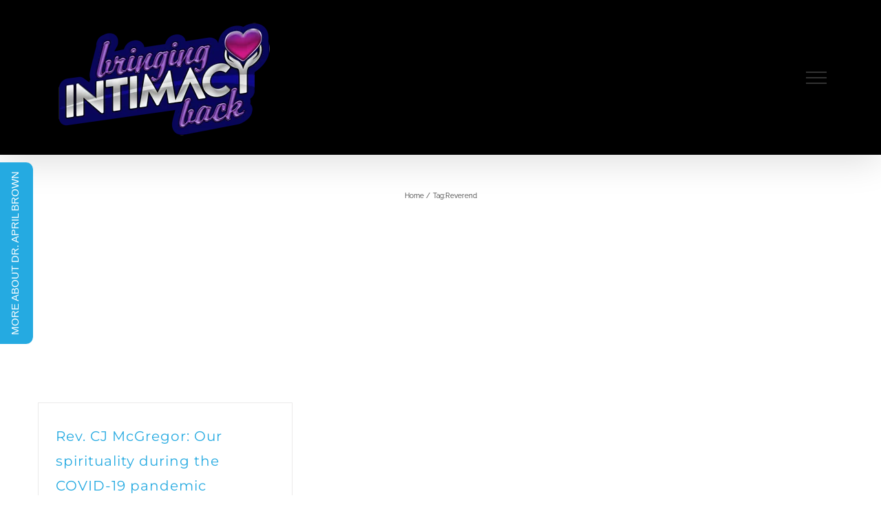

--- FILE ---
content_type: application/javascript; charset=utf-8
request_url: https://blog.getdeardoc.com/embedjs/68e17706-f846-4c49-a08b-f968c2771192.js
body_size: 50443
content:
var ___data;
var hasDibPosts;
var headDataSet = false;


function setInitialHeadData() {
    var url = new URL(window.location.href);
    var urlParams = new URLSearchParams(url.search);
    var postSlug = urlParams.get('p');

    if (postSlug) {
        var headData = JSON.parse('{\u0022a-bridge-to-recovery-your-steps-towards-sobriety-in-cape-coral\u0022:{\u0022title\u0022:\u0022A Bridge to Recovery: Your Steps towards Sobriety in Cape Coral\u0022,\u0022description\u0022:\u0022Find your pathway to sobriety with Cape Coral Therapists. Begin your recovery journey, understand addiction, and reclaim your life\\u0027s control today.\u0022,\u0022canonical\u0022:null},\u0022a-ray-of-hope-tapping-into-emdr-therapy-with-cape-coral-therapists\u0022:{\u0022title\u0022:\u0022A Ray of Hope: Tapping into EMDR Therapy with Cape Coral Therapists\u0022,\u0022description\u0022:\u0022Learn about the transformative benefits of EMDR Therapy with Cape Coral Therapists. Stress relief through innovative techniques like mindfulness, journaling, and more.\u0022,\u0022canonical\u0022:null},\u0022addiction-recovery-journeys-at-cape-coral-a-therapeutic-route-towards-a-holistic-life\u0022:{\u0022title\u0022:\u0022Addiction Recovery Journeys at Cape Coral: A Therapeutic Route Towards a Holistic Life\u0022,\u0022description\u0022:\u0022Embark on a fulfilling addiction recovery journey with Cape Coral Therapists. Learn about holistic therapeutic routes, wellness resources, and gain expert guidance in Florida.\u0022,\u0022canonical\u0022:null},\u0022awaken-your-inner-peace-discover-spiritual-counseling-in-cape-coral\u0022:{\u0022title\u0022:\u0022Awaken Your Inner Peace: Discover Spiritual Counseling in Cape Coral\u0022,\u0022description\u0022:\u0022Discover spiritual counseling in Cape Coral to unlock inner peace and improve well-being. Enhance resilience, strengthen relationships, and embrace mindfulness today.\u0022,\u0022canonical\u0022:null},\u0022boost-your-game-and-your-mind-sports-counseling-in-cape-coral\u0022:{\u0022title\u0022:\u0022Boost Your Game and Your Mind: Sports Counseling in Cape Coral\u0022,\u0022description\u0022:\u0022Enhance your athletic performance with sports counseling in Cape Coral. Discover mental resilience and balance with our expert therapists. Start your journey today!\u0022,\u0022canonical\u0022:null},\u0022boost-your-game-unleashing-potential-through-sports-counseling\u0022:{\u0022title\u0022:\u0022Boost Your Game: Unleashing Potential Through Sports Counseling\u0022,\u0022description\u0022:\u0022Discover how Sports Counseling at Cape Coral Therapists can boost your game and overall well-being. Learn to optimize athletic performance and mental health.\u0022,\u0022canonical\u0022:null},\u0022boost-your-performance-the-power-of-sports-counseling-in-cape-coral\u0022:{\u0022title\u0022:\u0022Boost Your Performance: The Power of Sports Counseling in Cape Coral\u0022,\u0022description\u0022:\u0022Enhance your athletic performance in Cape Coral with sports counseling. Unlock your potential through improved focus, mental toughness, and personalized strategies.\u0022,\u0022canonical\u0022:null},\u0022boosting-family-bonds-utilizing-parenting-counseling-and-classes-in-cape-coral\u0022:{\u0022title\u0022:\u0022Boosting Family Bonds: Utilizing Parenting Counseling and Classes in Cape Coral\u0022,\u0022description\u0022:\u0022Enhance family bonds with parenting counseling and classes in Cape Coral. Learn effective strategies to improve communication and understand your child\\u0027s needs better.\u0022,\u0022canonical\u0022:null},\u0022bounce-back-sports-counseling-and-its-powerful-impact-on-your-health\u0022:{\u0022title\u0022:\u0022Bounce Back! Sports Counseling and its Powerful Impact on Your Health\u0022,\u0022description\u0022:\u0022Discover the powerful impact of sports counseling on health and wellness with Cape Coral Therapists. Enhance performance, manage stress, and boost mental resilience.\u0022,\u0022canonical\u0022:null},\u0022break-free-empowering-your-journey-to-addiction-recovery-in-cape-coral\u0022:{\u0022title\u0022:\u0022Break Free: Empowering Your Journey to Addiction Recovery in Cape Coral\u0022,\u0022description\u0022:\u0022Discover empowering addiction recovery therapy in Cape Coral. Our holistic approach guides you to reclaim control and lead a healthier, fulfilling life. Start today!\u0022,\u0022canonical\u0022:null},\u0022breaking-free-enhancing-your-sobriety-journey-at-cape-coral-therapists\u0022:{\u0022title\u0022:\u0022Breaking Free: Enhancing Your Sobriety Journey at Cape Coral Therapists\u0022,\u0022description\u0022:\u0022Explore the comprehensive addiction recovery services at Cape Coral Therapists. Empower your sobriety journey with regular exercise, mindfulness, and more.\u0022,\u0022canonical\u0022:null},\u0022building-a-healthy-relationship-the-power-of-pre-marital-relationship-and-couples-counseling\u0022:{\u0022title\u0022:\u0022Building a Healthy Relationship: The Power of Pre-Marital, Relationship, and Couples Counseling\u0022,\u0022description\u0022:\u0022Uncover the power of counseling for building healthy relationships with Cape Coral Therapists in FL. Seek professional help to nurture and enhance your relationship.\u0022,\u0022canonical\u0022:null},\u0022building-bridges-strengthening-relationships-in-cape-coral\u0022:{\u0022title\u0022:\u0022Building Bridges: Strengthening Relationships in Cape Coral\u0022,\u0022description\u0022:\u0022Strengthen your relationship in Cape Coral with expert counseling. Discover pre-marital, relationship, and couples support tailored to your unique needs.\u0022,\u0022canonical\u0022:null},\u0022building-strong-bonds-the-vital-role-of-pre-marital-relationship-and-couples-counseling\u0022:{\u0022title\u0022:\u0022Building Strong Bonds: The Vital Role of Pre-Marital, Relationship, and Couples Counseling\u0022,\u0022description\u0022:\u0022Strengthen your relationship at Cape Coral Therapists with expert pre-marital and couples counseling. Enhance communication, trust, and intimacy for lasting bonds.\u0022,\u0022canonical\u0022:null},\u0022building-strong-foundations-embrace-your-future-with-expert-couples-counseling\u0022:{\u0022title\u0022:\u0022Building Strong Foundations: Embrace Your Future with Expert Couples Counseling\u0022,\u0022description\u0022:\u0022Strengthen your relationship with expert couples counseling in Cape Coral, FL. From pre-marital to seasoned partners, build a resilient and fulfilling partnership today.\u0022,\u0022canonical\u0022:null},\u0022building-strong-foundations-enhancing-your-relationship-with-counseling-in-cape-coral\u0022:{\u0022title\u0022:\u0022Building Strong Foundations: Enhancing Your Relationship with Counseling in Cape Coral\u0022,\u0022description\u0022:\u0022Enhance your relationship with expert counseling in Cape Coral. Discover the benefits of pre-marital, relationship, and couples counseling for a happier future.\u0022,\u0022canonical\u0022:null},\u0022building-strong-foundations-pre-marital-and-couples-counseling-in-cape-coral\u0022:{\u0022title\u0022:\u0022Building Strong Foundations: Pre-Marital and Couples Counseling in Cape Coral\u0022,\u0022description\u0022:\u0022Strengthen your relationship in Cape Coral with tailored pre-marital and couples counseling. Discover lasting love and connection. Contact Cape Coral Therapists today!\u0022,\u0022canonical\u0022:null},\u0022building-strong-foundations-pre-marital-and-couples-counseling-in-cape-coral-1\u0022:{\u0022title\u0022:\u0022Building Strong Foundations: Pre-Marital and Couples Counseling in Cape Coral\u0022,\u0022description\u0022:\u0022Strengthen your bond with Cape Coral Therapists. Our pre-marital and couples counseling offers personalized insights for harmonious, fulfilling relationships.\u0022,\u0022canonical\u0022:null},\u0022building-strong-foundations-pre-marital-couples-and-relationship-counseling-at-cape-coral-therapists\u0022:{\u0022title\u0022:\u0022Building Strong Foundations: Pre-Marital, Couples, and Relationship Counseling at Cape Coral Therapists\u0022,\u0022description\u0022:\u0022Fortify your relationship with pre-marital, couples, and relationship counseling at Cape Coral Therapists. Prioritize communication for a fulfilling love life.\u0022,\u0022canonical\u0022:null},\u0022building-strong-foundations-the-essential-role-of-pre-marital-and-couples-counseling-in-cape-coral\u0022:{\u0022title\u0022:\u0022Building Strong Foundations: The Essential Role of Pre-Marital and Couples Counseling in Cape Coral\u0022,\u0022description\u0022:\u0022Strengthen your relationship in Cape Coral with pre-marital and couples counseling. Discover our supportive, expert guidance for lasting love. Contact us today!\u0022,\u0022canonical\u0022:null},\u0022building-strong-foundations-the-key-to-healthy-relationships-in-cape-coral\u0022:{\u0022title\u0022:\u0022Building Strong Foundations: The Key to Healthy Relationships in Cape Coral\u0022,\u0022description\u0022:\u0022Strengthen your bond with counseling in Cape Coral. Discover tools for communication, trust, and intimacy in pre-marital and couples counseling. Start today!\u0022,\u0022canonical\u0022:null},\u0022building-strong-foundations-the-power-of-pre-marital-and-relationship-counseling\u0022:{\u0022title\u0022:\u0022Building Strong Foundations: The Power of Pre-Marital and Relationship Counseling\u0022,\u0022description\u0022:\u0022Strengthen love and partnership with Cape Coral Therapists. Explore pre-marital and couples counseling to nurture relationships for a joyful future in Cape Coral, FL.\u0022,\u0022canonical\u0022:null},\u0022building-strong-foundations-the-power-of-pre-marital-relationship-and-couples-counseling\u0022:{\u0022title\u0022:\u0022Building Strong Foundations: The Power of Pre-Marital, Relationship, and Couples Counseling\u0022,\u0022description\u0022:\u0022Strengthen your relationship in Cape Coral, FL with pre-marital, relationship, and couples counseling. Build a thriving partnership with expert guidance today.\u0022,\u0022canonical\u0022:null},\u0022building-stronger-bonds-harnessing-family-counseling-for-a-healthier-future\u0022:{\u0022title\u0022:\u0022Building Stronger Bonds: Harnessing Family Counseling for a Healthier Future\u0022,\u0022description\u0022:\u0022Discover the transformative power of family counseling at Cape Coral Therapists. Enhance your family\\u0027s health and happiness with expert guidance. Join us today!\u0022,\u0022canonical\u0022:null},\u0022building-stronger-families-parenting-counseling-and-classes-in-cape-coral\u0022:{\u0022title\u0022:\u0022Building Stronger Families: Parenting Counseling and Classes in Cape Coral\u0022,\u0022description\u0022:\u0022Discover effective parenting strategies with expert counseling and classes in Cape Coral. Strengthen family bonds and enhance wellness with Cape Coral Therapists today.\u0022,\u0022canonical\u0022:null},\u0022building-stronger-ties-the-transformative-power-of-family-counseling-in-cape-coral\u0022:{\u0022title\u0022:\u0022Building Stronger Ties: The Transformative Power of Family Counseling in Cape Coral\u0022,\u0022description\u0022:\u0022Explore the benefits of family counseling in Cape Coral, FL. Enhance communication, resolve conflicts, and improve well-being with expert therapy tailored to your family.\u0022,\u0022canonical\u0022:null},\u0022calm-in-the-storm-navigating-conflict-resolution-with-cape-coral-therapists\u0022:{\u0022title\u0022:\u0022Calm in the Storm: Navigating Conflict Resolution with Cape Coral Therapists\u0022,\u0022description\u0022:\u0022Address conflicts effectively with Cape Coral Therapists. Explore personalized conflict resolution strategies to foster personal growth and boost mental wellness.\u0022,\u0022canonical\u0022:null},\u0022cape-coral-conflict-resolution-unlocking-healthier-relationships\u0022:{\u0022title\u0022:\u0022Cape Coral Conflict Resolution: Unlocking Healthier Relationships\u0022,\u0022description\u0022:\u0022Unlock healthier relationships in Cape Coral with conflict resolution therapy. Improve communication, foster trust, and boost emotional intelligence today.\u0022,\u0022canonical\u0022:null},\u0022cape-coral-therapists-empowering-childrens-mental-health-through-counseling\u0022:{\u0022title\u0022:\u0022Cape Coral Therapists: Empowering Children\\u0027s Mental Health Through Counseling\u0022,\u0022description\u0022:\u0022Empower your child\\u0027s mental health with Cape Coral Therapists. Discover the importance of child counseling and tips for enhancing therapy at home. [Cape Coral, FL]\u0022,\u0022canonical\u0022:null},\u0022cape-coral-therapists-pave-your-own-path-to-addiction-recovery\u0022:{\u0022title\u0022:\u0022Cape Coral Therapists: Pave Your Own Path to Addiction Recovery\u0022,\u0022description\u0022:\u0022Discover addiction recovery support with Cape Coral Therapists. Let our professionals guide you towards reclaiming control and leading an addiction-free life.\u0022,\u0022canonical\u0022:null},\u0022cape-coral-therapists-your-aide-for-parenting-journey\u0022:{\u0022title\u0022:\u0022Cape Coral Therapists: Your Aide for Parenting Journey\u0022,\u0022description\u0022:\u0022Enhance your parenting journey with the help of Cape Coral Therapists. Discover the benefits of our Parenting Counseling and Classes. Start today!\u0022,\u0022canonical\u0022:null},\u0022cape-coral-therapists-your-compass-in-addiction-recovery\u0022:{\u0022title\u0022:\u0022Cape Coral Therapists: Your Compass in Addiction Recovery\u0022,\u0022description\u0022:\u0022Discover personalized addiction recovery with Cape Coral Therapists. Empower yourself with expert guidance, healing resources, and support for a fulfilling life.\u0022,\u0022canonical\u0022:null},\u0022cape-coral-therapists-your-key-to-a-happier-healthier-relationship\u0022:{\u0022title\u0022:\u0022Cape Coral Therapists: Your Key to a Happier, Healthier Relationship\u0022,\u0022description\u0022:\u0022Improve your relationship health with Cape Coral Therapists. Discover how our pre-marital, relationship, and couples counseling services can nurture your partnership.\u0022,\u0022canonical\u0022:null},\u0022cape-coral-therapists-your-path-to-empowered-addiction-recovery\u0022:{\u0022title\u0022:\u0022Cape Coral Therapists: Your Path to Empowered Addiction Recovery\u0022,\u0022description\u0022:\u0022Discover healing with Cape Coral Therapists. Empower your addiction recovery journey with holistic therapies in a supportive Cape Coral community. Start today!\u0022,\u0022canonical\u0022:null},\u0022channel-your-inner-strength-spiritual-counseling-pathway-to-wholeness\u0022:{\u0022title\u0022:\u0022Channel Your Inner Strength: Spiritual Counseling Pathway to Wholeness\u0022,\u0022description\u0022:\u0022Discover holistic healing through Spiritual Counseling with Cape Coral Therapists. Move towards meaningful wellness, managing stress, and fostering spiritual growth.\u0022,\u0022canonical\u0022:null},\u0022chart-your-course-streamlining-your-work-and-career-with-cape-coral-therapists\u0022:{\u0022title\u0022:\u0022Chart Your Course: Streamlining Your Work and Career with Cape Coral Therapists\u0022,\u0022description\u0022:\u0022Discover a fulfilling career with Cape Coral Therapists\\u0027 Work and Career Counseling service. Enhance your work-life balance for a healthier, satisfying future.\u0022,\u0022canonical\u0022:null},\u0022charting-a-new-course-empower-your-addiction-recovery-journey-in-cape-coral\u0022:{\u0022title\u0022:\u0022Charting a New Course: Empower Your Addiction Recovery Journey in Cape Coral\u0022,\u0022description\u0022:\u0022Empower your addiction recovery in Cape Coral with personalized therapy. Join Cape Coral Therapists for compassionate care and a supportive healing journey.\u0022,\u0022canonical\u0022:null},\u0022charting-the-nuptial-voyage-a-fortifying-guide-to-pre-marital-relationship-and-couples-counseling-in-cape-coral-fl\u0022:{\u0022title\u0022:\u0022Charting the Nuptial Voyage: A Fortifying Guide to Pre-Marital, Relationship and Couples Counseling in Cape Coral, FL\u0022,\u0022description\u0022:\u0022Seek professional pre-marital and couples counseling at Cape Coral Therapists. Enhance communication, resolve conflicts and foster healthier and fulfilling relationships now.\u0022,\u0022canonical\u0022:null},\u0022climbing-the-mountain-navigating-addiction-recovery-in-cape-coral\u0022:{\u0022title\u0022:\u0022Climbing the Mountain: Navigating Addiction Recovery in Cape Coral\u0022,\u0022description\u0022:\u0022Join us at Cape Coral Therapists in your addiction recovery journey. Get personalized strategies and support for a renewed life. Start your ascent today.\u0022,\u0022canonical\u0022:null},\u0022conflict-resolution-mastery-a-path-to-better-health-in-cape-coral\u0022:{\u0022title\u0022:\u0022Conflict Resolution Mastery: A Path to Better Health in Cape Coral\u0022,\u0022description\u0022:\u0022Discover effective conflict resolution strategies for improved mental health in Cape Coral, FL. Enhance relationships with expert guidance from Cape Coral Therapists.\u0022,\u0022canonical\u0022:null},\u0022crafting-the-key-to-your-unlocked-happiness-pre-marital-relationship-couples-counseling-in-cape-coral\u0022:{\u0022title\u0022:\u0022Crafting The Key to Your Unlocked Happiness: Pre-Marital, Relationship \\u0026 Couples Counseling in Cape Coral\u0022,\u0022description\u0022:\u0022Unlock greater happiness through pre-marital, relationship, \\u0026 couples counseling in Cape Coral. Enhance communication \\u0026 deepen connections with Cape Coral Therapists.\u0022,\u0022canonical\u0022:null},\u0022crafting-your-path-to-recovery-empowering-strategies-for-eating-disorder-management\u0022:{\u0022title\u0022:\u0022Crafting Your Path to Recovery: Empowering Strategies for Eating Disorder Management\u0022,\u0022description\u0022:\u0022Explore empowering strategies for managing eating disorders with Cape Coral Therapists. Dive into recovery counseling, self-care, staying connected, and more.\u0022,\u0022canonical\u0022:null},\u0022cultivate-inner-peace-spiritual-counseling-in-cape-coral-fl\u0022:{\u0022title\u0022:\u0022Cultivate Inner Peace: Spiritual Counseling in Cape Coral, FL\u0022,\u0022description\u0022:\u0022Discover inner peace with spiritual counseling in Cape Coral, FL. Enhance self-awareness, resilience, and purpose with Cape Coral Therapists. Book your session today!\u0022,\u0022canonical\u0022:null},\u0022cultivating-family-harmony-family-counseling-in-cape-coral-fl\u0022:{\u0022title\u0022:\u0022Cultivating Family Harmony: Family Counseling in Cape Coral, FL\u0022,\u0022description\u0022:\u0022Discover the benefits of family counseling in Cape Coral, FL. Improve communication, resolve conflicts, and strengthen relationships through therapy. Seek harmony today!\u0022,\u0022canonical\u0022:null},\u0022cultivating-hope-eating-disorder-recovery-counseling-in-cape-coral\u0022:{\u0022title\u0022:\u0022Cultivating Hope: Eating Disorder Recovery Counseling in Cape Coral\u0022,\u0022description\u0022:\u0022Discover eating disorder recovery counseling in Cape Coral. At Cape Coral Therapists, we provide resources, mental support, and therapies for your journey to recovery.\u0022,\u0022canonical\u0022:null},\u0022cultivating-love-elevate-your-relationship-with-therapy-in-cape-coral\u0022:{\u0022title\u0022:\u0022Cultivating Love: Elevate Your Relationship with Therapy in Cape Coral\u0022,\u0022description\u0022:\u0022Elevate your relationship with therapy in Cape Coral. Discover pre-marital, relationship, and couples counseling to nurture and strengthen your partnership today.\u0022,\u0022canonical\u0022:null},\u0022cultivating-resilience-the-role-of-child-counseling-in-cape-coral\u0022:{\u0022title\u0022:\u0022Cultivating Resilience: The Role of Child Counseling in Cape Coral\u0022,\u0022description\u0022:\u0022Unlock your child\\u0027s potential in Cape Coral with specialized counseling. Support their mental well-being and resilience. Contact Cape Coral Therapists today!\u0022,\u0022canonical\u0022:null},\u0022cultivating-resilient-families-harnessing-the-power-of-parenting-counseling-in-cape-coral\u0022:{\u0022title\u0022:\u0022Cultivating Resilient Families: Harnessing the Power of Parenting Counseling in Cape Coral\u0022,\u0022description\u0022:\u0022Discover how parenting counseling in Cape Coral enhances family resilience with expert guidance, empowering parents through classes and community support.\u0022,\u0022canonical\u0022:null},\u0022discover-emdr-therapy-a-gift-to-your-mental-health-cape-coral-therapists\u0022:{\u0022title\u0022:\u0022Discover EMDR Therapy: A Gift To Your Mental Health | Cape Coral Therapists\u0022,\u0022description\u0022:\u0022Explore EMDR therapy with Cape Coral Therapists. Learn how this transformative approach can aid in treating PTSD, anxiety, depression, and grief.\u0022,\u0022canonical\u0022:null},\u0022discover-emdr-transforming-mental-health-one-step-at-a-time\u0022:{\u0022title\u0022:\u0022Discover EMDR: Transforming Mental Health One Step at a Time\u0022,\u0022description\u0022:\u0022Explore EMDR therapy in Cape Coral for overcoming PTSD, anxiety, and depression. Transform your mental health journey with local expert guidance.\u0022,\u0022canonical\u0022:null},\u0022discover-inner-peace-embrace-spiritual-counseling-in-cape-coral\u0022:{\u0022title\u0022:\u0022Discover Inner Peace: Embrace Spiritual Counseling in Cape Coral\u0022,\u0022description\u0022:\u0022Find inner peace with spiritual counseling in Cape Coral. Enhance well-being, self-awareness, and resilience with Cape Coral Therapists. Begin your journey today!\u0022,\u0022canonical\u0022:null},\u0022discover-the-healing-power-of-spiritual-counseling-in-cape-coral\u0022:{\u0022title\u0022:\u0022Discover the Healing Power of Spiritual Counseling in Cape Coral\u0022,\u0022description\u0022:\u0022Unlock holistic wellness with spiritual counseling in Cape Coral. Explore emotional healing, stress reduction, and personal growth for a harmonious life.\u0022,\u0022canonical\u0022:null},\u0022discover-the-magic-of-child-counseling-in-cape-coral\u0022:{\u0022title\u0022:\u0022Discover the Magic of Child Counseling in Cape Coral\u0022,\u0022description\u0022:\u0022\\u0022Empower your child\\u0027s growth with child counseling in Cape Coral. Explore how personalized therapy boosts communication, academics, and confidence at Cape Coral Therapists.\\u0022\u0022,\u0022canonical\u0022:null},\u0022discover-the-power-of-parenting-counseling-and-classes-in-cape-coral\u0022:{\u0022title\u0022:\u0022Discover the Power of Parenting Counseling and Classes in Cape Coral\u0022,\u0022description\u0022:\u0022Improve your parenting skills with Cape Coral Therapists\\u0027 Parenting Counseling and Classes. Learn effective communication, child behavior strategies, and stress management.\u0022,\u0022canonical\u0022:null},\u0022discover-the-power-within-the-magic-of-spiritual-counseling-in-cape-coral\u0022:{\u0022title\u0022:\u0022Discover the Power Within: The Magic of Spiritual Counseling in Cape Coral\u0022,\u0022description\u0022:\u0022Unlock harmony and fulfillment in Cape Coral with spiritual counseling. Explore holistic healing and personal growth by tapping into your inner magic today.\u0022,\u0022canonical\u0022:null},\u0022discovering-the-path-to-recovery-your-guide-to-eating-disorder-counseling-in-cape-coral-fl\u0022:{\u0022title\u0022:\u0022Discovering the Path to Recovery: Your Guide to Eating Disorder Counseling in Cape Coral FL\u0022,\u0022description\u0022:\u0022Explore reliable Eating Disorder Counseling in Cape Coral, FL. Our blog provides insight into recovery steps, therapy types, \\u0026 the significance of professional help.\u0022,\u0022canonical\u0022:null},\u0022dishing-out-hope-your-guide-to-eating-disorder-recovery-in-cape-coral\u0022:{\u0022title\u0022:\u0022Dishing Out Hope: Your Guide to Eating Disorder Recovery in Cape Coral\u0022,\u0022description\u0022:\u0022Explore eating disorder recovery strategies in Cape Coral, FL. Gain professional advice and self-help tips for successful therapy - join our therapeutic journey.\u0022,\u0022canonical\u0022:null},\u0022elevating-your-health-through-spiritual-counseling-in-cape-coral\u0022:{\u0022title\u0022:\u0022Elevating Your Health Through Spiritual Counseling in Cape Coral\u0022,\u0022description\u0022:\u0022Boost your overall wellness through spiritual counseling at Cape Coral Therapists. Dive into your beliefs and emotions for personal growth and mental health support.\u0022,\u0022canonical\u0022:null},\u0022embark-on-the-journey-to-mental-wellness-in-cape-coral\u0022:{\u0022title\u0022:\u0022Embark on the Journey to Mental Wellness in Cape Coral\u0022,\u0022description\u0022:\u0022Discover mental wellness in Cape Coral with our expert counselors. Embrace a balanced life through personalized mental health strategies. Start your journey today!\u0022,\u0022canonical\u0022:null},\u0022embarking-on-a-journey-to-healing-conquer-eating-disorders-with-cape-coral-therapists\u0022:{\u0022title\u0022:\u0022Embarking on a Journey to Healing: Conquer Eating Disorders with Cape Coral Therapists\u0022,\u0022description\u0022:\u0022Embark on a healing journey in Cape Coral. Overcome eating disorders with expert guidance from compassionate therapists. Take the first step to wellness today.\u0022,\u0022canonical\u0022:null},\u0022embrace-healing-navigating-grief-with-support\u0022:{\u0022title\u0022:\u0022Embrace Healing: Navigating Grief with Support\u0022,\u0022description\u0022:\u0022\\u0022Embrace healing with grief counseling in Cape Coral. Discover support, guidance, and tools to navigate loss and rebuild hope. You\\u0027re not alone on this journey.\\u0022\u0022,\u0022canonical\u0022:null},\u0022embrace-your-inner-harmony-the-power-of-spiritual-counseling-in-cape-coral\u0022:{\u0022title\u0022:\u0022Embrace Your Inner Harmony: The Power of Spiritual Counseling in Cape Coral\u0022,\u0022description\u0022:\u0022Enhance your holistic journey in Cape Coral, FL with spiritual counseling at Cape Coral Therapists. Discover the power of inner harmony and personal growth today.\u0022,\u0022canonical\u0022:null},\u0022embrace-your-inner-peace-the-power-of-spiritual-counseling-in-cape-coral\u0022:{\u0022title\u0022:\u0022Embrace Your Inner Peace: The Power of Spiritual Counseling in Cape Coral\u0022,\u0022description\u0022:\u0022Discover tranquility with Spiritual Counseling in Cape Coral. Explore personal growth, mindfulness, and healing with our expert guides. Start your journey today!\u0022,\u0022canonical\u0022:null},\u0022embrace-your-inner-peace-the-power-of-spiritual-counseling-in-cape-coral-1\u0022:{\u0022title\u0022:\u0022Embrace Your Inner Peace: The Power of Spiritual Counseling in Cape Coral\u0022,\u0022description\u0022:\u0022Explore the transformative power of Spiritual Counseling in Cape Coral. Achieve inner peace, unlock your potential, and foster personal growth with expert guidance.\u0022,\u0022canonical\u0022:null},\u0022embrace-your-journey-empowering-addiction-recovery-in-cape-coral\u0022:{\u0022title\u0022:\u0022Embrace Your Journey: Empowering Addiction Recovery in Cape Coral\u0022,\u0022description\u0022:\u0022Discover empowering addiction recovery in Cape Coral. Learn how Cape Coral Therapists support your journey to health with personalized, evidence-based therapies.\u0022,\u0022canonical\u0022:null},\u0022embracing-health-a-guide-to-eating-disorder-recovery-in-cape-coral\u0022:{\u0022title\u0022:\u0022Embracing Health: A Guide to Eating Disorder Recovery in Cape Coral\u0022,\u0022description\u0022:\u0022Guide to Eating Disorder Recovery in Cape Coral: Discover the power of counseling, mindfulness, and community support for a healthier relationship with food and body image.\u0022,\u0022canonical\u0022:null},\u0022embracing-inner-harmony-unlock-wellness-through-spiritual-counseling-in-cape-coral\u0022:{\u0022title\u0022:\u0022Embracing Inner Harmony: Unlock Wellness Through Spiritual Counseling in Cape Coral\u0022,\u0022description\u0022:\u0022Unlock wellness in Cape Coral through spiritual counseling. Discover inner harmony, emotional healing, and personal growth with Cape Coral Therapists today!\u0022,\u0022canonical\u0022:null},\u0022embracing-wholeness-your-path-to-eating-disorder-recovery\u0022:{\u0022title\u0022:\u0022Embracing Wholeness: Your Path to Eating Disorder Recovery\u0022,\u0022description\u0022:\u0022\\u0022Discover compassionate eating disorder recovery counseling at Cape Coral Therapists. Empower your journey to health and well-being in a supportive environment.\\u0022\u0022,\u0022canonical\u0022:null},\u0022empower-the-future-counseling-for-teens-and-young-adults-in-cape-coral\u0022:{\u0022title\u0022:\u0022Empower the Future: Counseling for Teens and Young Adults in Cape Coral\u0022,\u0022description\u0022:\u0022Empower teens in Cape Coral with personalized counseling. Discover mental health tools, professional support, and self-care strategies for a brighter future.\u0022,\u0022canonical\u0022:null},\u0022empower-the-younger-generation-discover-the-benefits-of-teenage-and-young-adult-counseling\u0022:{\u0022title\u0022:\u0022Empower the Younger Generation: Discover the Benefits of Teenage and Young Adult Counseling\u0022,\u0022description\u0022:\u0022\\u0022Explore the benefits of counseling for teens and young adults at Cape Coral Therapists. Empower youths with mental wellness, resilience, and personal growth today.\\u0022\u0022,\u0022canonical\u0022:null},\u0022empower-thrive-cape-corals-guide-to-teenage-and-young-adult-well-being\u0022:{\u0022title\u0022:\u0022Empower \\u0026 Thrive: Cape Coral\\u0027s Guide to Teenage and Young Adult Well-being\u0022,\u0022description\u0022:\u0022Empower \\u0026 Guide Cape Coral teens with mental health support. Discover counseling and self-help strategies to thrive. Trust Cape Coral Therapists today.\u0022,\u0022canonical\u0022:null},\u0022empower-your-career-and-health-the-role-of-work-counseling-in-cape-coral\u0022:{\u0022title\u0022:\u0022Empower Your Career and Health: The Role of Work Counseling in Cape Coral\u0022,\u0022description\u0022:\u0022Enhance career and health in Cape Coral through work counseling. Discover balance and growth with Cape Coral Therapists. Start your journey to well-being today!\u0022,\u0022canonical\u0022:null},\u0022empower-your-career-journey-unlocking-potential-with-work-and-career-counseling-in-cape-coral\u0022:{\u0022title\u0022:\u0022Empower Your Career Journey: Unlocking Potential with Work and Career Counseling in Cape Coral\u0022,\u0022description\u0022:\u0022Unlock your potential with career counseling in Cape Coral. Discover strengths, set goals, and thrive professionally with expert guidance today. Start your journey now!\u0022,\u0022canonical\u0022:null},\u0022empower-your-career-maximizing-potential-with-work-and-career-counseling-in-cape-coral\u0022:{\u0022title\u0022:\u0022Empower Your Career: Maximizing Potential with Work and Career Counseling in Cape Coral\u0022,\u0022description\u0022:\u0022Empower your career in Cape Coral with expert work and career counseling. Boost fulfillment, balance, and success with Cape Coral Therapists. Start your journey today!\u0022,\u0022canonical\u0022:null},\u0022empower-your-career-transformative-work-counseling-in-cape-coral\u0022:{\u0022title\u0022:\u0022Empower Your Career: Transformative Work Counseling in Cape Coral\u0022,\u0022description\u0022:\u0022Empower your career with transformative work counseling in Cape Coral. Align your goals for greater job satisfaction and fulfillment. Unlock your potential today!\u0022,\u0022canonical\u0022:null},\u0022empower-your-child-discover-the-benefits-of-child-counseling-in-cape-coral\u0022:{\u0022title\u0022:\u0022Empower Your Child: Discover the Benefits of Child Counseling in Cape Coral\u0022,\u0022description\u0022:\u0022Empower your child in Cape Coral with child counseling. Discover benefits, support mental health, and help them thrive. Cape Coral therapists are here to guide you.\u0022,\u0022canonical\u0022:null},\u0022empower-your-childs-future-the-benefits-of-child-counseling-in-cape-coral\u0022:{\u0022title\u0022:\u0022Empower Your Child\\u0027s Future: The Benefits of Child Counseling in Cape Coral\u0022,\u0022description\u0022:\u0022Empower your child\\u0027s future with child counseling in Cape Coral. Discover the benefits and support offered by Cape Coral Therapists to enhance your child\\u0027s well-being.\u0022,\u0022canonical\u0022:null},\u0022empower-your-childs-future-with-expert-guidance-discover-the-benefits-of-child-counseling-in-cape-coral\u0022:{\u0022title\u0022:\u0022Empower Your Child\\u0027s Future with Expert Guidance: Discover the Benefits of Child Counseling in Cape Coral\u0022,\u0022description\u0022:\u0022Empower your child\\u0027s future in Cape Coral with expert child counseling. Discover benefits like emotional growth, resilience, and stronger family bonds today!\u0022,\u0022canonical\u0022:null},\u0022empower-your-childs-well-being-the-role-of-child-counseling-in-cape-coral\u0022:{\u0022title\u0022:\u0022Empower Your Child\\u0027s Well-being: The Role of Child Counseling in Cape Coral\u0022,\u0022description\u0022:\u0022Discover the benefits of child counseling in Cape Coral to enhance your child\\u0027s well-being, emotional intelligence, and social skills. Start their journey today.\u0022,\u0022canonical\u0022:null},\u0022empower-your-future-teenage-and-young-adult-counseling-in-cape-coral\u0022:{\u0022title\u0022:\u0022Empower Your Future: Teenage and Young Adult Counseling in Cape Coral\u0022,\u0022description\u0022:\u0022Empower Cape Coral\\u0027s youth with our counseling services. Support mental well-being and build resilience in teenagers and young adults. Start a brighter future today!\u0022,\u0022canonical\u0022:null},\u0022empower-your-future-the-essential-guide-to-teenage-and-young-adult-counseling-in-cape-coral\u0022:{\u0022title\u0022:\u0022Empower Your Future: The Essential Guide to Teenage and Young Adult Counseling in Cape Coral\u0022,\u0022description\u0022:\u0022Unlock the power of counseling for teens and young adults in Cape Coral. Discover essential mental health tips to boost resilience and embrace a brighter future.\u0022,\u0022canonical\u0022:null},\u0022empower-your-game-the-role-of-sports-counseling-in-cape-coral\u0022:{\u0022title\u0022:\u0022Empower Your Game: The Role of Sports Counseling in Cape Coral\u0022,\u0022description\u0022:\u0022Unlock your athletic potential with sports counseling in Cape Coral. Enhance performance and well-being with tailored strategies. Start your journey with us today!\u0022,\u0022canonical\u0022:null},\u0022empower-your-journey-the-crucial-role-of-teenage-and-young-adult-counseling\u0022:{\u0022title\u0022:\u0022Empower Your Journey: The Crucial Role of Teenage and Young Adult Counseling\u0022,\u0022description\u0022:\u0022Empower mental well-being with teenage and young adult counseling in Cape Coral, FL. Discover lasting support with Cape Coral Therapists\\u0027 specialized services today.\u0022,\u0022canonical\u0022:null},\u0022empower-your-parenting-journey-discover-insightful-counseling-and-classes-in-cape-coral\u0022:{\u0022title\u0022:\u0022Empower Your Parenting Journey: Discover Insightful Counseling and Classes in Cape Coral\u0022,\u0022description\u0022:\u0022Empower your parenting with Cape Coral\\u0027s counseling and classes. Enhance skills, manage stress, and connect with a supportive community! Join us today!\u0022,\u0022canonical\u0022:null},\u0022empower-your-parenting-journey-essential-tips-from-cape-coral-therapists\u0022:{\u0022title\u0022:\u0022Empower Your Parenting Journey: Essential Tips from Cape Coral Therapists\u0022,\u0022description\u0022:\u0022Empower your parenting with tips from Cape Coral Therapists. Explore counseling and classes to enhance skills and foster healthy family dynamics. Start your journey today!\u0022,\u0022canonical\u0022:null},\u0022empower-your-parenting-journey-insights-from-cape-coral-therapists\u0022:{\u0022title\u0022:\u0022Empower Your Parenting Journey: Insights from Cape Coral Therapists\u0022,\u0022description\u0022:\u0022Empower your parenting with Cape Coral Therapists. Discover insights, classes, and counseling to enhance your skills. Begin your journey towards a balanced family life today!\u0022,\u0022canonical\u0022:null},\u0022empower-your-parenting-journey-strategies-for-success-in-cape-coral\u0022:{\u0022title\u0022:\u0022Empower Your Parenting Journey: Strategies for Success in Cape Coral\u0022,\u0022description\u0022:\u0022Empower your parenting journey in Cape Coral with expert tips, counseling, and classes from Cape Coral Therapists to support and nurture your family\\u0027s growth and success.\u0022,\u0022canonical\u0022:null},\u0022empower-your-parenting-journey-transformative-counseling-classes-in-cape-coral\u0022:{\u0022title\u0022:\u0022Empower Your Parenting Journey: Transformative Counseling \\u0026 Classes in Cape Coral\u0022,\u0022description\u0022:\u0022Transform your parenting journey in Cape Coral with our empowering counseling and classes. Discover effective strategies for nurturing positive family dynamics today.\u0022,\u0022canonical\u0022:null},\u0022empower-your-parenting-unlock-potential-through-counseling-and-classes\u0022:{\u0022title\u0022:\u0022Empower Your Parenting: Unlock Potential Through Counseling and Classes\u0022,\u0022description\u0022:\u0022Empower your parenting in Cape Coral, FL with specialized counseling and classes. Enhance your skills, strengthen family bonds, and create a nurturing home.\u0022,\u0022canonical\u0022:null},\u0022empower-your-path-transformative-steps-toward-addiction-recovery\u0022:{\u0022title\u0022:\u0022Empower Your Path: Transformative Steps Toward Addiction Recovery\u0022,\u0022description\u0022:\u0022Empower your path to addiction recovery with Cape Coral Therapists. Discover transformative steps and support for a healthier, fulfilling future. Start your journey today!\u0022,\u0022canonical\u0022:null},\u0022empower-your-youngsters-a-guide-to-child-counseling-in-cape-coral\u0022:{\u0022title\u0022:\u0022Empower Your Youngsters: A Guide to Child Counseling in Cape Coral\u0022,\u0022description\u0022:\u0022Discover the benefits of child counseling in Cape Coral. Learn when to seek professional help, therapy techniques, and how parents can support the process.\u0022,\u0022canonical\u0022:null},\u0022empowering-cape-coral-parents-transformative-parenting-counseling-and-classes\u0022:{\u0022title\u0022:\u0022Empowering Cape Coral Parents: Transformative Parenting Counseling and Classes\u0022,\u0022description\u0022:\u0022Empower your parenting journey in Cape Coral! Discover transformative counseling and classes that enhance family well-being and foster nurturing environments.\u0022,\u0022canonical\u0022:null},\u0022empowering-cape-coral-parents-transforming-parenting-through-counseling-classes\u0022:{\u0022title\u0022:\u0022Empowering Cape Coral Parents: Transforming Parenting Through Counseling \\u0026 Classes\u0022,\u0022description\u0022:\u0022Empower your parenting in Cape Coral with counseling and classes. Discover tools for effective communication, discipline, and family well-being. Start now!\u0022,\u0022canonical\u0022:null},\u0022empowering-cape-corals-youth-the-transformative-power-of-teenage-and-young-adult-counseling\u0022:{\u0022title\u0022:\u0022Empowering Cape Coral\\u0027s Youth: The Transformative Power of Teenage and Young Adult Counseling\u0022,\u0022description\u0022:\u0022Empower Cape Coral\\u0027s youth with transformative teenage and young adult counseling for better mental health and resilience. Discover how we can make a difference today.\u0022,\u0022canonical\u0022:null},\u0022empowering-families-mastering-parenthood-with-counseling-classes\u0022:{\u0022title\u0022:\u0022Empowering Families: Mastering Parenthood with Counseling \\u0026 Classes\u0022,\u0022description\u0022:\u0022Empower your family in Cape Coral with expert parenting counseling and classes. Discover strategies for effective communication and thriving family bonds. Start today!\u0022,\u0022canonical\u0022:null},\u0022empowering-futures-the-role-of-counseling-for-cape-corals-young-minds\u0022:{\u0022title\u0022:\u0022Empowering Futures: The Role of Counseling for Cape Coral\\u0027s Young Minds\u0022,\u0022description\u0022:\u0022Empower Cape Coral\\u0027s youth with counseling. Discover benefits like enhanced emotional awareness, improved communication, and boosted self-esteem. Reach out today!\u0022,\u0022canonical\u0022:null},\u0022empowering-healthy-relationships-harness-the-power-of-family-counseling-in-cape-coral-fl\u0022:{\u0022title\u0022:\u0022Empowering Healthy Relationships: Harness the Power of Family Counseling in Cape Coral, FL\u0022,\u0022description\u0022:\u0022Discover how family counseling services in Cape Coral, FL can transform your family dynamics. Learn effective communication and coping strategies with Cape Coral Therapists.\u0022,\u0022canonical\u0022:null},\u0022empowering-kids-a-closer-look-into-child-counseling-in-cape-coral\u0022:{\u0022title\u0022:\u0022Empowering Kids: A Closer Look into Child Counseling in Cape Coral\u0022,\u0022description\u0022:\u0022Explore our blog on child counseling in Cape Coral; understand its significance, how it works and your role as a supporter. Secure your child\\u2019s emotional well-being now.\u0022,\u0022canonical\u0022:null},\u0022empowering-little-minds-a-guide-to-child-counseling-in-cape-coral-florida\u0022:{\u0022title\u0022:\u0022Empowering Little Minds: A Guide to Child Counseling in Cape Coral, Florida\u0022,\u0022description\u0022:\u0022Discover the importance of child counseling in Cape Coral, Florida. Learn to recognize signs your child might need counseling and benefits of therapy services.\u0022,\u0022canonical\u0022:null},\u0022empowering-love-transforming-relationships-with-pre-marital-relationship-and-couples-counseling-in-cape-coral-fl\u0022:{\u0022title\u0022:\u0022Empowering Love: Transforming relationships with Pre-marital, Relationship, and Couples Counseling in Cape Coral, FL\u0022,\u0022description\u0022:\u0022Discover tools to improve relationship health with pre-marital, couples, \\u0026 relationship counseling at Cape Coral Therapists, Cape Coral, FL. Call today!\u0022,\u0022canonical\u0022:null},\u0022empowering-parenthood-unveiling-the-benefits-of-parenting-counseling-in-cape-coral\u0022:{\u0022title\u0022:\u0022Empowering Parenthood: Unveiling the Benefits of Parenting Counseling in Cape Coral\u0022,\u0022description\u0022:\u0022Discover how parenting counseling in Cape Coral can enhance communication, strengthen emotional connections, and boost confidence for a thriving family life.\u0022,\u0022canonical\u0022:null},\u0022empowering-parents-transforming-family-dynamics-through-parenting-counseling-in-cape-coral-fl\u0022:{\u0022title\u0022:\u0022Empowering Parents: Transforming Family Dynamics through Parenting Counseling in Cape Coral, FL\u0022,\u0022description\u0022:\u0022Discover how parenting counseling in Cape Coral, FL, empowers families by enhancing communication, resolving conflicts, and promoting a nurturing home environment.\u0022,\u0022canonical\u0022:null},\u0022empowering-parents-unlocking-the-secrets-to-thriving-families-in-cape-coral\u0022:{\u0022title\u0022:\u0022Empowering Parents: Unlocking the Secrets to Thriving Families in Cape Coral\u0022,\u0022description\u0022:\u0022Discover parenting counseling in Cape Coral to nurture thriving families. Learn essential skills, effective discipline, and connect with local support. Join us today!\u0022,\u0022canonical\u0022:null},\u0022empowering-the-future-the-vital-role-of-teenage-and-young-adult-counseling-in-cape-coral\u0022:{\u0022title\u0022:\u0022Empowering the Future: The Vital Role of Teenage and Young Adult Counseling in Cape Coral\u0022,\u0022description\u0022:\u0022Empower Cape Coral youths with counseling for mental wellness and growth. Discover how Cape Coral Therapists support teens and young adults for a brighter future.\u0022,\u0022canonical\u0022:null},\u0022empowering-the-future-the-vital-role-of-teenage-and-young-adult-counseling-in-cape-coral-1\u0022:{\u0022title\u0022:\u0022Empowering the Future: The Vital Role of Teenage and Young Adult Counseling in Cape Coral\u0022,\u0022description\u0022:\u0022Empower Cape Coral youths with counseling for mental wellness and growth. Discover how Cape Coral Therapists support teens and young adults for a brighter future.\u0022,\u0022canonical\u0022:null},\u0022empowering-the-youth-a-guide-to-self-help-techniques-for-teens-and-young-adults\u0022:{\u0022title\u0022:\u0022Empowering the Youth: A Guide to Self-help Techniques for Teens and Young Adults\u0022,\u0022description\u0022:\u0022Empower the youth with self-help techniques for mental health. This guide from Cape Coral Therapists offers essential steps and counseling sessions to navigate life\\u0027s challenges.\u0022,\u0022canonical\u0022:null},\u0022empowering-the-youth-strategies-for-mental-well-being\u0022:{\u0022title\u0022:\u0022Empowering the Youth: Strategies for Mental Well-being\u0022,\u0022description\u0022:\u0022Discover effective strategies for mental well-being in youths with Cape Coral Therapists. Explore our adolescent counseling services for a balanced, happy future.\u0022,\u0022canonical\u0022:null},\u0022empowering-young-minds-child-counseling-in-cape-coral-fl\u0022:{\u0022title\u0022:\u0022Empowering Young Minds: Child Counseling In Cape Coral, FL\u0022,\u0022description\u0022:\u0022Empower your child\\u0027s future with expert counseling in Cape Coral, FL. Support their mental well-being with our trusted guidance and tailored strategies.\u0022,\u0022canonical\u0022:null},\u0022empowering-young-minds-how-child-counseling-can-transform-lives-in-cape-coral\u0022:{\u0022title\u0022:\u0022Empowering Young Minds: How Child Counseling Can Transform Lives in Cape Coral\u0022,\u0022description\u0022:\u0022Empower young minds in Cape Coral with child counseling. Discover transformative benefits like emotional regulation, self-esteem, and academic performance improvement.\u0022,\u0022canonical\u0022:null},\u0022empowering-young-minds-the-art-of-child-counseling-in-cape-coral\u0022:{\u0022title\u0022:\u0022Empowering Young Minds: The Art of Child Counseling in Cape Coral\u0022,\u0022description\u0022:\u0022Empower your child\\u0027s growth with expert child counseling in Cape Coral. Discover compassionate strategies for nurturing emotional and mental well-being. Contact us today!\u0022,\u0022canonical\u0022:null},\u0022empowering-young-minds-the-healing-power-of-child-counseling\u0022:{\u0022title\u0022:\u0022Empowering Young Minds: The Healing Power of Child Counseling\u0022,\u0022description\u0022:\u0022Empower your child\\u0027s mental health in Cape Coral, FL. Discover the benefits of child counseling and how early intervention fosters resilience and growth.\u0022,\u0022canonical\u0022:null},\u0022empowering-young-minds-the-role-of-child-counseling-in-cape-coral\u0022:{\u0022title\u0022:\u0022Empowering Young Minds: The Role of Child Counseling in Cape Coral\u0022,\u0022description\u0022:\u0022Discover the crucial role of child counseling in Cape Coral. Learn how it empowers young minds and how parents can support their child\\u0027s mental well-being today.\u0022,\u0022canonical\u0022:null},\u0022empowering-young-minds-the-role-of-child-counseling-in-cape-coral-1\u0022:{\u0022title\u0022:\u0022Empowering Young Minds: The Role of Child Counseling in Cape Coral\u0022,\u0022description\u0022:\u0022Discover the vital role of child counseling in Cape Coral. Learn how professional guidance supports children\\u0027s mental health, empowering them to thrive emotionally.\u0022,\u0022canonical\u0022:null},\u0022empowering-young-minds-the-role-of-child-counseling-in-cape-coral-2\u0022:{\u0022title\u0022:\u0022Empowering Young Minds: The Role of Child Counseling in Cape Coral\u0022,\u0022description\u0022:\u0022Discover the benefits of child counseling in Cape Coral. Learn how our therapists nurture healthier relationships and empower young minds. Contact us today!\u0022,\u0022canonical\u0022:null},\u0022empowering-young-minds-the-transformative-power-of-child-counseling-in-cape-coral\u0022:{\u0022title\u0022:\u0022Empowering Young Minds: The Transformative Power of Child Counseling in Cape Coral\u0022,\u0022description\u0022:\u0022Empower young minds with child counseling in Cape Coral. Support their mental well-being, resilience, and emotional growth with expert guidance. Discover more today!\u0022,\u0022canonical\u0022:null},\u0022empowering-your-journey-harnessing-the-power-of-grief-counseling-in-cape-coral-fl\u0022:{\u0022title\u0022:\u0022Empowering Your Journey: Harnessing the Power of Grief Counseling in Cape Coral, FL\u0022,\u0022description\u0022:\u0022Discover the benefits of professional grief counseling in Cape Coral, FL. Harness the power of therapy for a personalized healing journey with Cape Coral Therapists.\u0022,\u0022canonical\u0022:null},\u0022engage-in-healthy-conflict-equip-yourself-with-effective-conflict-resolution-strategies\u0022:{\u0022title\u0022:\u0022Engage in Healthy Conflict: Equip Yourself with Effective Conflict Resolution Strategies\u0022,\u0022description\u0022:\u0022Learn effective conflict resolution strategies with our Cape Coral Therapists blog. Explore techniques such as self-awareness, active listening \\u0026 clear communication.\u0022,\u0022canonical\u0022:null},\u0022enhance-your-athletic-journey-with-sports-counseling-in-cape-coral\u0022:{\u0022title\u0022:\u0022Enhance Your Athletic Journey with Sports Counseling in Cape Coral\u0022,\u0022description\u0022:\u0022Boost your athletic potential with sports counseling in Cape Coral. Overcome mental barriers and enhance performance with expert guidance. Start your journey today!\u0022,\u0022canonical\u0022:null},\u0022enhancing-relationship-health-in-cape-coral-the-power-of-counseling\u0022:{\u0022title\u0022:\u0022Enhancing Relationship Health in Cape Coral: The Power of Counseling\u0022,\u0022description\u0022:\u0022Improve relationship health with Cape Coral Therapists. Explore Pre-Marital, Relationship, and Couples Counseling for lasting bonds and effective communication.\u0022,\u0022canonical\u0022:null},\u0022family-harmony-building-stronger-bonds-through-family-counseling\u0022:{\u0022title\u0022:\u0022Family Harmony: Building Stronger Bonds Through Family Counseling\u0022,\u0022description\u0022:\u0022Create harmony in your family life with counseling. Learn to communicate effectively, resolve conflicts, and build stronger bonds with Cape Coral therapists.\u0022,\u0022canonical\u0022:null},\u0022family-harmony-in-cape-coral-navigating-health-and-happiness-together\u0022:{\u0022title\u0022:\u0022Family Harmony in Cape Coral: Navigating Health and Happiness Together\u0022,\u0022description\u0022:\u0022Discover family counseling benefits in Cape Coral, FL. Enhance health, happiness, and harmony with expert guidance. Start your journey with Cape Coral Therapists today!\u0022,\u0022canonical\u0022:null},\u0022find-harmony-in-disputes-cape-corals-guide-to-conflict-resolution\u0022:{\u0022title\u0022:\u0022Find Harmony in Disputes: Cape Coral\\u0027s Guide to Conflict Resolution\u0022,\u0022description\u0022:\u0022Discover effective conflict resolution with Cape Coral Therapists to enhance mental well-being and healthy relationships. Embrace harmony with expert guidance!\u0022,\u0022canonical\u0022:null},\u0022find-your-inner-peace-spiritual-counseling-in-cape-coral-fl\u0022:{\u0022title\u0022:\u0022Find Your Inner Peace: Spiritual Counseling in Cape Coral, FL\u0022,\u0022description\u0022:\u0022Discover holistic well-being with spiritual counseling in Cape Coral, FL. Explore your inner peace and purpose with Cape Coral Therapists. Start your journey today!\u0022,\u0022canonical\u0022:null},\u0022find-your-light-healing-through-grief-counseling-in-cape-coral\u0022:{\u0022title\u0022:\u0022Find Your Light: Healing Through Grief Counseling in Cape Coral\u0022,\u0022description\u0022:\u0022Healing Through Grief Counseling in Cape Coral. Discover strategies for coping with loss and how our therapists can support your journey to find solace and peace.\u0022,\u0022canonical\u0022:null},\u0022finding-a-healthy-balance-the-power-of-work-and-career-counseling\u0022:{\u0022title\u0022:\u0022Finding a Healthy Balance: The Power of Work and Career Counseling\u0022,\u0022description\u0022:\u0022Explore the benefits of work and career counseling with Cape Coral Therapists. Find a healthy balance in your professional life and boost your mental health.\u0022,\u0022canonical\u0022:null},\u0022finding-balance-harnessing-the-power-of-eating-disorder-recovery-counseling\u0022:{\u0022title\u0022:\u0022Finding Balance: Harnessing the Power of Eating Disorder Recovery Counseling\u0022,\u0022description\u0022:\u0022Find balance with Cape Coral Therapists\\u0027 Eating Disorder Recovery Counseling. Empower your journey through personalized care and supportive self-help strategies.\u0022,\u0022canonical\u0022:null},\u0022finding-balance-in-a-busy-world-the-benefits-of-mental-health-counseling-in-cape-coral-fl\u0022:{\u0022title\u0022:\u0022Finding Balance in a Busy World: The Benefits of Mental Health Counseling in Cape Coral, FL\u0022,\u0022description\u0022:\u0022Explore the benefits of mental health counseling with Cape Coral Therapists. Improve your well-being, resilience, manage stress and seek comprehensive professional help in FL.\u0022,\u0022canonical\u0022:null},\u0022finding-balance-the-path-to-eating-disorder-recovery-in-cape-coral\u0022:{\u0022title\u0022:\u0022Finding Balance: The Path to Eating Disorder Recovery in Cape Coral\u0022,\u0022description\u0022:\u0022Discover transformative eating disorder recovery in Cape Coral. Our counseling empowers clients to reclaim well-being with compassion and support. Learn more today!\u0022,\u0022canonical\u0022:null},\u0022finding-balance-your-path-to-recovery-with-cape-coral-therapists\u0022:{\u0022title\u0022:\u0022Finding Balance: Your Path to Recovery with Cape Coral Therapists\u0022,\u0022description\u0022:\u0022Learn about Eating Disorder Recovery Counseling in Cape Coral, FL to enhance your health with compassionate, evidence-based support. Start your path to recovery today.\u0022,\u0022canonical\u0022:null},\u0022finding-harmony-how-family-counseling-shapes-healthier-homes-in-cape-coral\u0022:{\u0022title\u0022:\u0022Finding Harmony: How Family Counseling Shapes Healthier Homes in Cape Coral\u0022,\u0022description\u0022:\u0022Discover the power of family counseling in creating harmonious homes in Cape Coral. See how Cape Coral Therapists work to foster stronger relationships and mental wellness.\u0022,\u0022canonical\u0022:null},\u0022finding-harmony-in-relationships-a-guide-to-pre-marital-relationship-couple-counseling-in-cape-coral\u0022:{\u0022title\u0022:\u0022Finding Harmony in Relationships: A Guide to Pre-Marital, Relationship, \\u0026 Couple Counseling in Cape Coral\u0022,\u0022description\u0022:\u0022Boost your relationship health with Cape Coral Therapists, specializing in pre-marital, relationship, and couples counseling. Start your journey today!\u0022,\u0022canonical\u0022:null},\u0022finding-harmony-in-relationships-self-help-tips-from-cape-coral-therapists\u0022:{\u0022title\u0022:\u0022Finding Harmony in Relationships: Self-help Tips from Cape Coral Therapists\u0022,\u0022description\u0022:\u0022Improve your relationship with self-help tips from Cape Coral Therapists. Discover how communication, quality time, active listening can lead to harmony.\u0022,\u0022canonical\u0022:null},\u0022finding-harmony-in-the-sunshine-conflict-resolution-for-better-health\u0022:{\u0022title\u0022:\u0022Finding Harmony in the Sunshine: Conflict Resolution for Better Health\u0022,\u0022description\u0022:\u0022Discover effective conflict resolution strategies for better mental health in Cape Coral. Enhance well-being and enjoy peaceful relationships. Learn more today!\u0022,\u0022canonical\u0022:null},\u0022finding-inner-healing-spiritual-counseling-in-cape-coral\u0022:{\u0022title\u0022:\u0022Finding Inner Healing: Spiritual Counseling in Cape Coral\u0022,\u0022description\u0022:\u0022Find inner healing with Cape Coral Therapists proficient in spiritual counseling. Ignite your spiritual wellness journey today for a fulfilled, peaceful life.\u0022,\u0022canonical\u0022:null},\u0022finding-inner-peace-harnessing-the-power-of-spiritual-counseling-in-cape-coral\u0022:{\u0022title\u0022:\u0022Finding Inner Peace: Harnessing the Power of Spiritual Counseling in Cape Coral\u0022,\u0022description\u0022:\u0022Discover inner peace in Cape Coral with spiritual counseling. Enhance self-awareness, emotional resilience, and harmony at Cape Coral Therapists. Start your journey today.\u0022,\u0022canonical\u0022:null},\u0022finding-light-in-loss-empowering-your-well-being-through-grief-counseling-in-cape-coral\u0022:{\u0022title\u0022:\u0022Finding Light in Loss: Empowering Your Well-being Through Grief Counseling in Cape Coral\u0022,\u0022description\u0022:\u0022Discover healing through grief counseling in Cape Coral. Cape Coral Therapists offer compassionate support and guidance to help you manage loss and empower your well-being.\u0022,\u0022canonical\u0022:null},\u0022finding-light-in-the-darkness-harnessing-grief-counseling-for-healthy-healing\u0022:{\u0022title\u0022:\u0022Finding Light in the Darkness: Harnessing Grief Counseling for Healthy Healing\u0022,\u0022description\u0022:\u0022Harness the healing power of grief counseling in Cape Coral. Discover how expert guidance transforms grief into acceptance and peace. Start your journey today.\u0022,\u0022canonical\u0022:null},\u0022finding-light-in-the-shadows-embrace-healing-through-grief-counseling\u0022:{\u0022title\u0022:\u0022Finding Light in the Shadows: Embrace Healing Through Grief Counseling\u0022,\u0022description\u0022:\u0022Discover healing at Cape Coral Therapists through grief counseling that offers support, emotional expression, and coping strategies for your unique journey.\u0022,\u0022canonical\u0022:null},\u0022finding-peace-in-paradise-your-guide-to-conflict-resolution-in-cape-coral\u0022:{\u0022title\u0022:\u0022Finding Peace in Paradise: Your Guide to Conflict Resolution in Cape Coral\u0022,\u0022description\u0022:\u0022Discover conflict resolution strategies with Cape Coral Therapists to enhance well-being in Cape Coral, FL. Achieve peace in personal and professional life today.\u0022,\u0022canonical\u0022:null},\u0022finding-strength-harnessing-the-power-of-addiction-recovery-in-cape-coral\u0022:{\u0022title\u0022:\u0022Finding Strength: Harnessing the Power of Addiction Recovery in Cape Coral\u0022,\u0022description\u0022:\u0022Discover how Cape Coral Therapists empower recovery from addiction with personalized care and community support. Start your journey to a healthier life today!\u0022,\u0022canonical\u0022:null},\u0022finding-strength-in-togetherness-the-power-of-family-counseling-in-cape-coral\u0022:{\u0022title\u0022:\u0022Finding Strength in Togetherness: The Power of Family Counseling in Cape Coral\u0022,\u0022description\u0022:\u0022Discover the power of family counseling at Cape Coral Therapists. Strengthen mental health, enhance family bonds, and navigate life\\u0027s challenges together.\u0022,\u0022canonical\u0022:null},\u0022finding-your-calm-amidst-the-storm-harnessing-mental-health-counseling-in-cape-coral\u0022:{\u0022title\u0022:\u0022Finding Your Calm Amidst The Storm: Harnessing Mental Health Counseling In Cape Coral\u0022,\u0022description\u0022:\u0022Discover mental health counseling services in Cape Coral, Florida. Our trained therapists provide support, strategies, and guide you towards better mental wellness.\u0022,\u0022canonical\u0022:null},\u0022finding-your-true-north-journey-to-addiction-recovery-in-cape-coral\u0022:{\u0022title\u0022:\u0022Finding Your True North: Journey to Addiction Recovery in Cape Coral\u0022,\u0022description\u0022:\u0022Begin your journey to addiction recovery in Cape Coral. Discover holistic strategies, build support networks, and embrace your true north with Cape Coral Therapists.\u0022,\u0022canonical\u0022:null},\u0022fortify-your-bonds-with-pre-marital-relationship-and-couples-counseling-in-cape-coral-fl\u0022:{\u0022title\u0022:\u0022Fortify Your Bonds with Pre-Marital, Relationship, and Couples Counseling in Cape Coral, FL\u0022,\u0022description\u0022:\u0022Strengthen your relationship with pre-marital, couples counseling services offered by Cape Coral therapists in FL. Build healthier bonds and navigate life\\u0027s challenges.\u0022,\u0022canonical\u0022:null},\u0022fortify-your-professional-path-the-power-of-work-and-career-counseling-in-cape-coral-fl\u0022:{\u0022title\u0022:\u0022Fortify Your Professional Path: The Power of Work and Career Counseling in Cape Coral, FL\u0022,\u0022description\u0022:\u0022Boost your career in Cape Coral, FL with expert work and career counseling. Explore opportunities, manage stress, and achieve your professional goals today!\u0022,\u0022canonical\u0022:null},\u0022fostering-hope-steps-to-empower-your-eating-disorder-recovery\u0022:{\u0022title\u0022:\u0022Fostering Hope: Steps to Empower Your Eating Disorder Recovery\u0022,\u0022description\u0022:\u0022Empower your eating disorder recovery journey with self-help methods and professional counseling at Cape Coral Therapists. Start transforming your life today.\u0022,\u0022canonical\u0022:null},\u0022game-changer-how-sports-counseling-elevates-your-health\u0022:{\u0022title\u0022:\u0022Game Changer: How Sports Counseling Elevates Your Health\u0022,\u0022description\u0022:\u0022Elevate your health and performance with sports counseling in Cape Coral. Discover the mind-body connection and boost self-esteem, resilience, and balance today.\u0022,\u0022canonical\u0022:null},\u0022game-plan-your-mental-health-the-importance-of-sports-counseling-in-cape-coral\u0022:{\u0022title\u0022:\u0022Game Plan Your Mental Health: The Importance of Sports Counseling in Cape Coral\u0022,\u0022description\u0022:\u0022Boost your athletic performance through sports counseling in Cape Coral. Discover strategies for stress management, goal-setting, \\u0026 life balance.\u0022,\u0022canonical\u0022:null},\u0022getting-ahead-of-the-game-harnessing-conflict-resolution-for-better-mental-health-in-cape-coral\u0022:{\u0022title\u0022:\u0022Getting Ahead of the Game: Harnessing Conflict Resolution for Better Mental Health in Cape Coral\u0022,\u0022description\u0022:\u0022Improve your mental health with Cape Coral Therapists\\u0027 conflict resolution techniques for reducing stress and anxiety. Discover a healthier, stronger you today.\u0022,\u0022canonical\u0022:null},\u0022grief-counseling-charting-the-course-towards-healing-in-cape-coral-fl\u0022:{\u0022title\u0022:\u0022Grief Counseling - Charting the Course Towards Healing in Cape Coral FL\u0022,\u0022description\u0022:\u0022Explore expert grief counseling services at Cape Coral Therapists. Personalized support and proven strategies for navigating the profound journey of loss and healing.\u0022,\u0022canonical\u0022:null},\u0022growing-minds-a-comprehensive-guide-to-child-counseling\u0022:{\u0022title\u0022:\u0022Growing Minds: A Comprehensive Guide to Child Counseling\u0022,\u0022description\u0022:\u0022Discover the importance of child counseling in our comprehensive guide. Learn when it\\u0027s needed, strategies for home support, and our unique approach at Cape Coral Therapists.\u0022,\u0022canonical\u0022:null},\u0022guiding-light-through-grief-how-grief-counseling-in-cape-coral-fl-can-navigate-the-storm\u0022:{\u0022title\u0022:\u0022Guiding Light Through Grief: How Grief Counseling in Cape Coral FL Can Navigate the Storm\u0022,\u0022description\u0022:\u0022Learn how grief counseling in Cape Coral, FL can help navigate through the storm of loss. Discover why it\\u0027s a vital tool for healing and emotional well-being.\u0022,\u0022canonical\u0022:null},\u0022guiding-lights-empowering-cape-corals-youth-through-counseling\u0022:{\u0022title\u0022:\u0022Guiding Lights: Empowering Cape Coral\\u0027s Youth Through Counseling\u0022,\u0022description\u0022:\u0022Empower Cape Coral\\u0027s youth with counseling to build resilience and improve mental health. Discover the benefits of our dedicated services. Contact us today!\u0022,\u0022canonical\u0022:null},\u0022guiding-the-future-empowering-cape-corals-youth-with-counseling\u0022:{\u0022title\u0022:\u0022Guiding the Future: Empowering Cape Coral\\u0027s Youth with Counseling\u0022,\u0022description\u0022:\u0022Empower Cape Coral\\u0027s youth! Discover how counseling boosts emotional resilience and self-discovery. Support mental health today. Contact Cape Coral Therapists now!\u0022,\u0022canonical\u0022:null},\u0022guiding-your-childs-emotional-journey-the-power-of-child-counseling-in-cape-coral\u0022:{\u0022title\u0022:\u0022Guiding Your Child\\u0027s Emotional Journey: The Power of Child Counseling in Cape Coral\u0022,\u0022description\u0022:\u0022Discover child counseling in Cape Coral, FL for your child\\u2019s emotional health. Learn strategies to help them thrive with expert support tailored to their needs.\u0022,\u0022canonical\u0022:null},\u0022guiding-your-childs-emotional-journey-the-power-of-child-counseling-in-cape-coral-1\u0022:{\u0022title\u0022:\u0022Guiding Your Child\\u0027s Emotional Journey: The Power of Child Counseling in Cape Coral\u0022,\u0022description\u0022:\u0022Discover child counseling in Cape Coral, FL for your child\\u2019s emotional health. Learn strategies to help them thrive with expert support tailored to their needs.\u0022,\u0022canonical\u0022:null},\u0022harmonize-your-health-the-cape-coral-guide-to-sports-counseling\u0022:{\u0022title\u0022:\u0022Harmonize Your Health: The Cape Coral Guide to Sports Counseling\u0022,\u0022description\u0022:\u0022Unlock optimal health and performance with Sports Counseling in Cape Coral. Enhance mental wellness and physical activity at Cape Coral Therapists today!\u0022,\u0022canonical\u0022:null},\u0022harmony-in-paradise-mastering-conflict-resolution-in-cape-coral\u0022:{\u0022title\u0022:\u0022Harmony in Paradise: Mastering Conflict Resolution in Cape Coral\u0022,\u0022description\u0022:\u0022Master conflict resolution in Cape Coral with Cape Coral Therapists. Discover strategies and professional guidance for healthier relationships. Contact us today!\u0022,\u0022canonical\u0022:null},\u0022harmony-wave-navigating-conflict-resolution-for-better-health\u0022:{\u0022title\u0022:\u0022Harmony Wave: Navigating Conflict Resolution for Better Health\u0022,\u0022description\u0022:\u0022Improve mental health and relationships in Cape Coral, FL through effective conflict resolution. Discover key techniques with insights from Cape Coral Therapists.\u0022,\u0022canonical\u0022:null},\u0022harnessing-the-power-of-initialized-self-healing-your-first-step-to-addiction-recovery-in-cape-coral\u0022:{\u0022title\u0022:\u0022Harnessing the Power of Initialized Self-Healing: Your First Step to Addiction Recovery in Cape Coral\u0022,\u0022description\u0022:\u0022Explore the power of Initialized Self-Healing for addiction recovery with Cape Coral Therapists. Understand the first steps to take for a healthier lifestyle today.\u0022,\u0022canonical\u0022:null},\u0022harnessing-the-power-of-spirituality-for-mental-wellness-a-guideline\u0022:{\u0022title\u0022:\u0022Harnessing the Power of Spirituality for Mental Wellness: A Guideline\u0022,\u0022description\u0022:\u0022Unlock your healing potential with Spiritual Counseling at Cape Coral Therapists. Find stress relief and mental wellness through mind-body-soul integration.\u0022,\u0022canonical\u0022:null},\u0022healing-from-the-inside-out-your-guide-to-eating-disorder-recovery-in-cape-coral\u0022:{\u0022title\u0022:\u0022Healing from the Inside Out: Your Guide to Eating Disorder Recovery in Cape Coral\u0022,\u0022description\u0022:\u0022Discover various effective strategies for eating disorder recovery in Cape Coral. Embrace healing with Cape Coral Therapists\\u0027 compassionate, personalized counseling services.\u0022,\u0022canonical\u0022:null},\u0022healing-hearts-embrace-grief-counseling-for-a-healthier-you\u0022:{\u0022title\u0022:\u0022Healing Hearts: Embrace Grief Counseling for a Healthier You\u0022,\u0022description\u0022:\u0022\\u0022Explore the benefits of grief counseling in Cape Coral, FL. Heal and grow through support, coping strategies, and self-care tips for a healthier, happier you.\\u0022\u0022,\u0022canonical\u0022:null},\u0022healing-hearts-embracing-grief-counseling-in-cape-coral\u0022:{\u0022title\u0022:\u0022Healing Hearts: Embracing Grief Counseling in Cape Coral\u0022,\u0022description\u0022:\u0022Discover healing through grief counseling in Cape Coral. Cape Coral Therapists provide support and guidance to help you navigate your journey from despair to resilience.\u0022,\u0022canonical\u0022:null},\u0022healing-hearts-embracing-grief-counseling-in-cape-coral-1\u0022:{\u0022title\u0022:\u0022Healing Hearts: Embracing Grief Counseling in Cape Coral\u0022,\u0022description\u0022:\u0022Embrace healing with grief counseling in Cape Coral. Discover emotional support, coping strategies, and community connection for well-being and acceptance.\u0022,\u0022canonical\u0022:null},\u0022healing-hearts-finding-serenity-with-grief-counseling-in-cape-coral\u0022:{\u0022title\u0022:\u0022Healing Hearts: Finding Serenity with Grief Counseling in Cape Coral\u0022,\u0022description\u0022:\u0022Find serenity and heal through grief counseling in Cape Coral. Our compassionate team supports your journey to light and renewal, guiding every step of the way.\u0022,\u0022canonical\u0022:null},\u0022healing-hearts-harnessing-grief-counseling-in-cape-coral\u0022:{\u0022title\u0022:\u0022Healing Hearts: Harnessing Grief Counseling in Cape Coral\u0022,\u0022description\u0022:\u0022Empower your emotional well-being with grief counseling in Cape Coral, FL. Discover healing paths and supportive strategies tailored for Cape Coral residents today.\u0022,\u0022canonical\u0022:null},\u0022healing-hearts-in-cape-coral-the-transformative-power-of-grief-counseling\u0022:{\u0022title\u0022:\u0022Healing Hearts in Cape Coral: The Transformative Power of Grief Counseling\u0022,\u0022description\u0022:\u0022Discover healing and hope through grief counseling at Cape Coral Therapists. Navigate loss with support, understanding, and personalized coping strategies.\u0022,\u0022canonical\u0022:null},\u0022healing-hearts-navigating-grief-with-compassionate-counseling-in-cape-coral\u0022:{\u0022title\u0022:\u0022Healing Hearts: Navigating Grief with Compassionate Counseling in Cape Coral\u0022,\u0022description\u0022:\u0022Find support in grief with compassionate counseling in Cape Coral. Discover healing and resilience at Cape Coral Therapists. Reach out for professional help today.\u0022,\u0022canonical\u0022:null},\u0022healing-hearts-navigating-grief-with-guidance-in-cape-coral\u0022:{\u0022title\u0022:\u0022Healing Hearts: Navigating Grief with Guidance in Cape Coral\u0022,\u0022description\u0022:\u0022Navigate grief with Cape Coral Therapists. Our expert guidance offers hope, resilience, and coping strategies for your healing journey. You\\u0027re not alone.\u0022,\u0022canonical\u0022:null},\u0022healing-hearts-the-essential-guide-to-grief-counseling-in-cape-coral-fl\u0022:{\u0022title\u0022:\u0022Healing Hearts: The Essential Guide to Grief Counseling in Cape Coral, FL\u0022,\u0022description\u0022:\u0022Discover how grief counseling in Cape Coral, FL, supports mental health with coping strategies and professional help. Transform your journey through expert guidance.\u0022,\u0022canonical\u0022:null},\u0022healing-hearts-understanding-grief-counseling-in-cape-coral\u0022:{\u0022title\u0022:\u0022Healing Hearts: Understanding Grief Counseling in Cape Coral\u0022,\u0022description\u0022:\u0022Explore understanding and healing through grief counseling in Cape Coral, Florida. Discover how you can transform sorrow into strength with compassionate guidance.\u0022,\u0022canonical\u0022:null},\u0022healing-paths-revitalize-your-health-with-cape-corals-addiction-recovery\u0022:{\u0022title\u0022:\u0022Healing Paths: Revitalize Your Health with Cape Coral\\u0027s Addiction Recovery\u0022,\u0022description\u0022:\u0022Revitalize your health with Cape Coral\\u0027s holistic addiction recovery programs. Discover personalized care, support, and self-care strategies for lasting recovery.\u0022,\u0022canonical\u0022:null},\u0022healing-through-understanding-the-power-of-grief-counseling\u0022:{\u0022title\u0022:\u0022Healing Through Understanding: The Power of Grief Counseling\u0022,\u0022description\u0022:\u0022Discover the healing power of grief counseling in Cape Coral. Learn how therapy can aid in emotional recovery and find support during challenging times.\u0022,\u0022canonical\u0022:null},\u0022healing-together-family-counseling-in-cape-coral-fl\u0022:{\u0022title\u0022:\u0022Healing Together: Family Counseling in Cape Coral, FL\u0022,\u0022description\u0022:\u0022Improve family unity with expert counseling in Cape Coral, FL. Discover benefits and practical tips today! Start healing together towards a harmonious home environment.\u0022,\u0022canonical\u0022:null},\u0022inner-harmony-embrace-spiritual-counseling-for-your-well-being\u0022:{\u0022title\u0022:\u0022Inner Harmony: Embrace Spiritual Counseling for Your Well-being\u0022,\u0022description\u0022:\u0022Discover the power of spiritual counseling in Cape Coral, FL. Enhance your well-being with guidance in personal growth and emotional health. Embrace transformation today!\u0022,\u0022canonical\u0022:null},\u0022inner-harmony-exploring-the-power-of-spiritual-counseling-in-cape-coral\u0022:{\u0022title\u0022:\u0022Inner Harmony: Exploring the Power of Spiritual Counseling in Cape Coral\u0022,\u0022description\u0022:\u0022Discover inner harmony with spiritual counseling in Cape Coral. Enhance emotional health, resilience, and self-acceptance with Cape Coral Therapists. Start your journey today!\u0022,\u0022canonical\u0022:null},\u0022journey-to-recovery-empowering-your-health-with-cape-coral-therapists\u0022:{\u0022title\u0022:\u0022Journey to Recovery: Empowering Your Health with Cape Coral Therapists\u0022,\u0022description\u0022:\u0022Join Cape Coral Therapists on your journey to recovery. Discover holistic addiction recovery steps, expert support, and self-care practices for a balanced lifestyle.\u0022,\u0022canonical\u0022:null},\u0022kickstart-your-health-unleashing-the-power-of-sports-counseling\u0022:{\u0022title\u0022:\u0022Kickstart Your Health: Unleashing the Power of Sports Counseling\u0022,\u0022description\u0022:\u0022Explore how sports counseling can improve physical and mental health. Discover how Cape Coral Therapists utilize this approach to enhance performance and wellbeing.\u0022,\u0022canonical\u0022:null},\u0022lending-a-hand-on-your-healing-journey-how-grief-counseling-can-help\u0022:{\u0022title\u0022:\u0022Lending a Hand on Your Healing Journey: How Grief Counseling Can Help\u0022,\u0022description\u0022:\u0022Learn about the benefits of grief counseling with Cape Coral Therapists. Understand how professional support fosters acceptance and resilience during challenging times.\u0022,\u0022canonical\u0022:null},\u0022level-up-your-game-with-sports-counseling-a-secret-weapon-for-cape-coral-athletes\u0022:{\u0022title\u0022:\u0022Level Up Your Game with Sports Counseling: A Secret Weapon for Cape Coral Athletes\u0022,\u0022description\u0022:\u0022Boost performance and mental health with Cape Coral Therapists\\u0027 Sports Counseling. Master stress management, improve overall wellness, and enhance your game now!\u0022,\u0022canonical\u0022:null},\u0022love-connection-strengthening-bonds-with-cape-corals-premier-counseling-services\u0022:{\u0022title\u0022:\u0022Love \\u0026 Connection: Strengthening Bonds with Cape Coral\\u0027s Premier Counseling Services\u0022,\u0022description\u0022:\u0022Explore premier pre-marital, relationship, and couples counseling in Cape Coral, FL, to enhance your bond and personal well-being. Strengthen your love today!\u0022,\u0022canonical\u0022:null},\u0022love-in-paradise-enhancing-relationships-through-counseling-in-cape-coral\u0022:{\u0022title\u0022:\u0022Love in Paradise: Enhancing Relationships through Counseling in Cape Coral\u0022,\u0022description\u0022:\u0022Enhance relationships in Cape Coral with expert counseling. Discover pre-marital, relationship, \\u0026 couples therapy to build harmony and resilience.\u0022,\u0022canonical\u0022:null},\u0022loves-compass-navigating-relationships-with-pre-marital-and-couples-counseling-in-cape-coral\u0022:{\u0022title\u0022:\u0022Love\\u0027s Compass: Navigating Relationships with Pre-Marital and Couples Counseling in Cape Coral\u0022,\u0022description\u0022:\u0022Explore pre-marital and couples counseling in Cape Coral to strengthen relationships. Cape Coral Therapists offer expert guidance for enduring love and happiness.\u0022,\u0022canonical\u0022:null},\u0022mastering-conflict-resolution-unlocking-peace-in-cape-coral\u0022:{\u0022title\u0022:\u0022Mastering Conflict Resolution: Unlocking Peace in Cape Coral\u0022,\u0022description\u0022:\u0022Unlock peace in Cape Coral! Discover effective conflict resolution strategies with Cape Coral Therapists. Transform disputes into opportunities for growth and harmony.\u0022,\u0022canonical\u0022:null},\u0022mastering-harmony-conflict-resolution-strategies-for-healthier-living\u0022:{\u0022title\u0022:\u0022Mastering Harmony: Conflict Resolution Strategies for Healthier Living\u0022,\u0022description\u0022:\u0022Master conflict resolution for healthier living in Cape Coral. Explore strategies to enhance mental health and relationships. Learn more with Cape Coral Therapists.\u0022,\u0022canonical\u0022:null},\u0022mastering-harmony-transforming-relationships-with-conflict-resolution\u0022:{\u0022title\u0022:\u0022Mastering Harmony: Transforming Relationships with Conflict Resolution\u0022,\u0022description\u0022:\u0022Master conflict resolution with Cape Coral Therapists. Transform stress into harmony, improve communication, and enhance your relationships today!\u0022,\u0022canonical\u0022:null},\u0022mastering-harmony-unlocking-the-power-of-conflict-resolution-in-cape-coral\u0022:{\u0022title\u0022:\u0022Mastering Harmony: Unlocking the Power of Conflict Resolution in Cape Coral\u0022,\u0022description\u0022:\u0022Master conflict resolution in Cape Coral with expert tips from Cape Coral Therapists. Enhance communication, relationships, and well-being in your life today!\u0022,\u0022canonical\u0022:null},\u0022mastering-peace-achieving-harmony-through-conflict-resolution\u0022:{\u0022title\u0022:\u0022Mastering Peace: Achieving Harmony Through Conflict Resolution\u0022,\u0022description\u0022:\u0022Master peace with conflict resolution. Learn practical tips for healthier relationships and well-being from Cape Coral Therapists. Contact us today to begin your journey.\u0022,\u0022canonical\u0022:null},\u0022mastering-peace-unleashing-the-power-of-conflict-resolution-in-cape-coral\u0022:{\u0022title\u0022:\u0022Mastering Peace: Unleashing the Power of Conflict Resolution in Cape Coral\u0022,\u0022description\u0022:\u0022Master conflict resolution in Cape Coral with expert guidance. Transform challenges into growth opportunities for healthier relationships. Contact Cape Coral Therapists today!\u0022,\u0022canonical\u0022:null},\u0022mastering-the-art-of-conflict-resolution-in-cape-coral\u0022:{\u0022title\u0022:\u0022Mastering the Art of Conflict Resolution in Cape Coral\u0022,\u0022description\u0022:\u0022Learn effective conflict resolution in Cape Coral with our expert tips and therapy. Improve relationships and enhance well-being. Discover techniques and when to seek help.\u0022,\u0022canonical\u0022:null},\u0022mastering-your-game-a-closer-look-at-sports-counseling-in-cape-coral\u0022:{\u0022title\u0022:\u0022Mastering Your Game: A Closer Look at Sports Counseling in Cape Coral\u0022,\u0022description\u0022:\u0022Boost your athletic performance with sports counseling services in Cape Coral! Learn psychological strategies to manage stress, increase confidence, and achieve your fitness goals.\u0022,\u0022canonical\u0022:null},\u0022mealtimes-made-mindful-a-guide-to-eating-disorder-recovery\u0022:{\u0022title\u0022:\u0022Mealtimes Made Mindful- A Guide to Eating Disorder Recovery\u0022,\u0022description\u0022:\u0022Explore our guide to eating disorder recovery with Cape Coral Therapists. Balance your health through mindful eating, professional counseling, and self-help strategies.\u0022,\u0022canonical\u0022:null},\u0022mental-health-makeover-embrace-your-well-being-in-cape-coral\u0022:{\u0022title\u0022:\u0022Mental Health Makeover: Embrace Your Well-being in Cape Coral!\u0022,\u0022description\u0022:\u0022Transform your mental health with counseling in serene Cape Coral. Discover the power of therapy, stay active, and embrace mindfulness for a healthier life today!\u0022,\u0022canonical\u0022:null},\u0022mental-health-self-care-strategies-your-guide-to-wellbeing-with-cape-coral-therapists\u0022:{\u0022title\u0022:\u0022Mental Health Self-Care Strategies \\u2013 Your Guide to Wellbeing with Cape Coral Therapists\u0022,\u0022description\u0022:\u0022Discover proven mental health self-care strategies with Cape Coral Therapists. Improve wellbeing by maintaining good mental health. Start your journey today!\u0022,\u0022canonical\u0022:null},\u0022mental-wellness-mastery-unlock-your-potential-with-counseling-in-cape-coral\u0022:{\u0022title\u0022:\u0022Mental Wellness Mastery: Unlock Your Potential with Counseling in Cape Coral\u0022,\u0022description\u0022:\u0022Discover how mental health counseling in Cape Coral can transform your life. Unlock your potential with expert guidance and practical tools for personal growth.\u0022,\u0022canonical\u0022:null},\u0022mental-wellness-matters-empower-yourself-with-counseling-in-cape-coral\u0022:{\u0022title\u0022:\u0022Mental Wellness Matters: Empower Yourself with Counseling in Cape Coral\u0022,\u0022description\u0022:\u0022Empower your mental wellness in Cape Coral. Discover how counseling and self-care tips can enhance your well-being with Cape Coral Therapists. Start your journey today!\u0022,\u0022canonical\u0022:null},\u0022mental-wellness-matters-empowering-cape-coral-through-counseling\u0022:{\u0022title\u0022:\u0022Mental Wellness Matters: Empowering Cape Coral through Counseling\u0022,\u0022description\u0022:\u0022Discover how Cape Coral Therapists empower mental wellness with personalized counseling, emotional resilience, and steps to nurture your mental health. Reach out today!\u0022,\u0022canonical\u0022:null},\u0022mind-over-matter-elevate-your-well-being-with-mental-health-counseling-in-cape-coral\u0022:{\u0022title\u0022:\u0022Mind Over Matter: Elevate Your Well-being with Mental Health Counseling in Cape Coral\u0022,\u0022description\u0022:\u0022Enhance your well-being with mental health counseling in Cape Coral. Discover self-awareness, coping skills, and life satisfaction with Cape Coral Therapists today.\u0022,\u0022canonical\u0022:null},\u0022minding-your-mind-elevate-your-health-with-mental-health-counseling-in-cape-coral\u0022:{\u0022title\u0022:\u0022Minding Your Mind: Elevate Your Health with Mental Health Counseling in Cape Coral\u0022,\u0022description\u0022:\u0022Enhance your mental well-being with professional counseling in Cape Coral. Discover expert tips and personalized care at Cape Coral Therapists. Start your journey today!\u0022,\u0022canonical\u0022:null},\u0022navigate-lifes-storms-with-grief-counseling-in-cape-coral\u0022:{\u0022title\u0022:\u0022Navigate Life\\u0027s Storms with Grief Counseling in Cape Coral\u0022,\u0022description\u0022:\u0022\\u0022Find healing in Cape Coral with expert grief counseling. Navigate loss with support and guidance, embrace emotional growth, and rebuild your life today.\\u0022\u0022,\u0022canonical\u0022:null},\u0022navigate-the-voyage-of-adolescence-how-counseling-can-steer-your-teens-right\u0022:{\u0022title\u0022:\u0022Navigate the Voyage of Adolescence: How Counseling Can Steer Your Teens Right\u0022,\u0022description\u0022:\u0022Explore how counseling can aid your teens through the challenges of adolescence. Cape Coral Therapists provides guidance for improved mental wellbeing.\u0022,\u0022canonical\u0022:null},\u0022navigate-the-waters-of-grief-empower-your-healing-journey\u0022:{\u0022title\u0022:\u0022Navigate the Waters of Grief: Empower Your Healing Journey\u0022,\u0022description\u0022:\u0022Grief counseling at Cape Coral Therapists empowers healing in serene settings. Discover steps to cope and connect with us for compassionate guidance today.\u0022,\u0022canonical\u0022:null},\u0022navigate-your-journey-empowering-addiction-recovery-in-cape-coral\u0022:{\u0022title\u0022:\u0022Navigate Your Journey: Empowering Addiction Recovery in Cape Coral\u0022,\u0022description\u0022:\u0022Empower your recovery journey in Cape Coral with support from Cape Coral Therapists. Discover tools, strategies, and community-backed resilience for lasting change.\u0022,\u0022canonical\u0022:null},\u0022navigate-your-path-to-wellness-empowering-tips-from-cape-coral-therapists\u0022:{\u0022title\u0022:\u0022Navigate Your Path to Wellness: Empowering Tips from Cape Coral Therapists\u0022,\u0022description\u0022:\u0022Navigate your wellness journey with tips from Cape Coral Therapists. Discover strategies for mental health, self-care, and supportive networks for a fulfilling life.\u0022,\u0022canonical\u0022:null},\u0022navigating-career-challenges-empower-yourself-with-work-and-career-counseling-in-cape-coral\u0022:{\u0022title\u0022:\u0022Navigating Career Challenges: Empower Yourself with Work and Career Counseling in Cape Coral\u0022,\u0022description\u0022:\u0022Empower your career in Cape Coral with expert counseling. Overcome challenges, boost performance, and achieve work-life balance. Start your journey today!\u0022,\u0022canonical\u0022:null},\u0022navigating-career-growth-work-and-career-counseling-in-cape-coral\u0022:{\u0022title\u0022:\u0022Navigating Career Growth: Work and Career Counseling in Cape Coral\u0022,\u0022description\u0022:\u0022Unlock your career potential with expert counseling in Cape Coral. Discover strategies to achieve success and fulfillment with Cape Coral Therapists. Start today!\u0022,\u0022canonical\u0022:null},\u0022navigating-family-challenges-in-cape-coral-discover-the-power-of-counseling\u0022:{\u0022title\u0022:\u0022Navigating Family Challenges in Cape Coral: Discover the Power of Counseling\u0022,\u0022description\u0022:\u0022Navigate Cape Coral\\u0027s family challenges with expert counseling. Discover improved communication, conflict resolution, and strengthened bonds for a healthier home.\u0022,\u0022canonical\u0022:null},\u0022navigating-lifes-challenges-the-value-of-teen-and-young-adult-counseling-in-cape-coral\u0022:{\u0022title\u0022:\u0022Navigating Life\\u0027s Challenges: The Value of Teen and Young Adult Counseling in Cape Coral\u0022,\u0022description\u0022:\u0022Discover the benefits of teen and young adult counseling in Cape Coral. Empowering support for life\\u0027s challenges with Cape Coral Therapists. Learn more today.\u0022,\u0022canonical\u0022:null},\u0022navigating-lifes-labyrinth-how-teenage-and-young-adult-counseling-can-make-a-difference\u0022:{\u0022title\u0022:\u0022Navigating Life\\u0027s Labyrinth: How Teenage and Young Adult Counseling Can Make a Difference\u0022,\u0022description\u0022:\u0022Explore how teen and young adult counseling at Cape Coral Therapists helps navigate life\\u0027s challenges effectively. Discover the power of therapy for growth.\u0022,\u0022canonical\u0022:null},\u0022navigating-lifes-waves-cape-coral-therapists-and-family-counselling\u0022:{\u0022title\u0022:\u0022Navigating Life\\u0027s Waves: Cape Coral Therapists and Family Counselling\u0022,\u0022description\u0022:\u0022Explore family counseling benefits with Cape Coral Therapists. Improve communication, resolve conflicts and enhance well-being. Navigate life\\u0027s waves together.\u0022,\u0022canonical\u0022:null},\u0022navigating-lifes-waves-empowering-cape-corals-youth-through-counseling\u0022:{\u0022title\u0022:\u0022Navigating Life\\u0027s Waves: Empowering Cape Coral\\u0027s Youth Through Counseling\u0022,\u0022description\u0022:\u0022Empower Cape Coral\\u0027s youth with counseling. Discover emotional support, coping strategies, and self-discovery for a brighter future at Cape Coral Therapists.\u0022,\u0022canonical\u0022:null},\u0022navigating-lifes-waves-the-empowerment-of-teenage-and-young-adult-counseling-in-cape-coral\u0022:{\u0022title\u0022:\u0022Navigating Life\\u0027s Waves: The Empowerment of Teenage and Young Adult Counseling in Cape Coral\u0022,\u0022description\u0022:\u0022Explore the benefits of teenage and young adult counseling in Cape Coral. Empower your mental health journey with Cape Coral Therapists. Start your path to resilience now!\u0022,\u0022canonical\u0022:null},\u0022navigating-lifes-workplace-challenges-with-the-help-of-work-and-career-therapy-in-cape-coral-fl\u0022:{\u0022title\u0022:\u0022Navigating Life\\u2019s Workplace Challenges with the Help of Work and Career Therapy in Cape Coral, FL\u0022,\u0022description\u0022:\u0022Beat work stress \\u0026 boost professional growth with the help of our work \\u0026 career therapy at Cape Coral, FL. Discover holistic solutions for your job-related mental health issues.\u0022,\u0022canonical\u0022:null},\u0022navigating-parenting-challenges-the-key-to-nurturing-resilient-families\u0022:{\u0022title\u0022:\u0022Navigating Parenting Challenges: The Key to Nurturing Resilient Families\u0022,\u0022description\u0022:\u0022Explore our blog to navigate parenting challenges \\u0026 build strong families. Get insights from Cape Coral Therapists on parenting counseling \\u0026 classes.\u0022,\u0022canonical\u0022:null},\u0022navigating-professional-waters-embrace-work-and-career-counseling-with-cape-coral-therapists\u0022:{\u0022title\u0022:\u0022Navigating Professional Waters: Embrace Work and Career Counseling with Cape Coral Therapists\u0022,\u0022description\u0022:\u0022Boost your career prospects with expert work and career counseling from the professional therapists at Cape Coral, FL. Find balance, success, and wellbeing.\u0022,\u0022canonical\u0022:null},\u0022navigating-success-unleash-your-full-potential-with-work-and-career-counseling\u0022:{\u0022title\u0022:\u0022Navigating Success: Unleash Your Full Potential with Work and Career Counseling\u0022,\u0022description\u0022:\u0022Unlock your potential with career counseling in Cape Coral, FL. Gain clarity, confidence, and strategies for career success. Start your journey with Cape Coral Therapists today!\u0022,\u0022canonical\u0022:null},\u0022navigating-the-crossroads-harnessing-work-and-career-counseling-in-cape-coral-fl\u0022:{\u0022title\u0022:\u0022Navigating the Crossroads: Harnessing Work and Career Counseling in Cape Coral, FL\u0022,\u0022description\u0022:\u0022Discover the benefits of work and career counseling at Cape Coral Therapists. Empower your professional and personal life with our tailored strategies. Learn more!\u0022,\u0022canonical\u0022:null},\u0022navigating-the-journey-empowering-cape-corals-teens-and-young-adults-through-counseling\u0022:{\u0022title\u0022:\u0022Navigating the Journey: Empowering Cape Coral\\u2019s Teens and Young Adults Through Counseling\u0022,\u0022description\u0022:\u0022Empower Cape Coral teens with specialized counseling. Discover proactive steps to complement therapy and boost mental well-being in our insightful blog.\u0022,\u0022canonical\u0022:null},\u0022navigating-the-journey-toward-eating-disorder-recovery-an-insightful-guide-by-cape-coral-therapists\u0022:{\u0022title\u0022:\u0022Navigating the Journey Toward Eating Disorder Recovery: An Insightful Guide by Cape Coral Therapists\u0022,\u0022description\u0022:\u0022Discover the importance of Eating Disorder Recovery Counseling in this guide by Cape Coral Therapists. Learn its benefits and self-help techniques for your healing journey.\u0022,\u0022canonical\u0022:null},\u0022navigating-the-landscape-of-loss-your-guide-to-grief-counseling-in-cape-coral\u0022:{\u0022title\u0022:\u0022Navigating the Landscape of Loss: Your Guide to Grief Counseling in Cape Coral\u0022,\u0022description\u0022:\u0022Discover the benefits of grief counseling in Cape Coral. Learn coping strategies with our licensed therapists to navigate loss and find healing.\u0022,\u0022canonical\u0022:null},\u0022navigating-the-maze-embracing-family-counseling-for-healthier-relationships\u0022:{\u0022title\u0022:\u0022Navigating the Maze: Embracing Family Counseling for Healthier Relationships\u0022,\u0022description\u0022:\u0022Improve your family relationships with expert counseling in Cape Coral. Learn how therapy can help navigate challenges for a healthier family dynamic.\u0022,\u0022canonical\u0022:null},\u0022navigating-the-maze-of-childhood-the-value-of-child-counseling-in-cape-coral-fl\u0022:{\u0022title\u0022:\u0022Navigating the Maze of Childhood: The Value of Child Counseling in Cape Coral, FL\u0022,\u0022description\u0022:\u0022Explore the benefits of child counseling in Cape Coral, FL. Uncover how our experienced therapists can help your child navigate emotional challenges effectively.\u0022,\u0022canonical\u0022:null},\u0022navigating-the-path-to-recovery-how-cape-coral-residents-can-empower-themselves\u0022:{\u0022title\u0022:\u0022Navigating the Path to Recovery: How Cape Coral Residents Can Empower Themselves\u0022,\u0022description\u0022:\u0022Empower your recovery in Cape Coral, FL. Discover self-compassion, routines, support groups, and therapeutic services for a fulfilling, addiction-free life.\u0022,\u0022canonical\u0022:null},\u0022navigating-the-path-to-sobriety-in-sunshine-city-self-help-strategies-in-addiction-recovery\u0022:{\u0022title\u0022:\u0022Navigating the Path to Sobriety in Sunshine City: Self-help strategies in Addiction Recovery\u0022,\u0022description\u0022:\u0022Learn essential self-help strategies for addiction recovery from Cape Coral Therapist. Understand the science of addiction, rehabilitation\\u0027s role and more.\u0022,\u0022canonical\u0022:null},\u0022navigating-the-path-to-wellness-embrace-addiction-recovery-in-cape-coral\u0022:{\u0022title\u0022:\u0022Navigating the Path to Wellness: Embrace Addiction Recovery in Cape Coral\u0022,\u0022description\u0022:\u0022Embrace addiction recovery with personalized care in Cape Coral. Discover strategies, support, and professional guidance to navigate your path to wellness.\u0022,\u0022canonical\u0022:null},\u0022navigating-the-rapids-teenage-and-young-adult-counseling-in-cape-coral\u0022:{\u0022title\u0022:\u0022Navigating the Rapids: Teenage and Young Adult Counseling in Cape Coral\u0022,\u0022description\u0022:\u0022Discover Cape Coral\\u0027s premier Teenage and Young Adult Counseling services. Empowering youths to navigate life\\u0027s challenges with resilience and self-care.\u0022,\u0022canonical\u0022:null},\u0022navigating-the-road-to-addiction-recovery-a-guide-by-cape-coral-therapists\u0022:{\u0022title\u0022:\u0022Navigating the Road to Addiction Recovery: A Guide by Cape Coral Therapists\u0022,\u0022description\u0022:\u0022Explore the road to addiction recovery with Cape Coral Therapists. Learn about understanding addiction, seeking aid, nurturing support, balance, \\u0026 self-compassion.\u0022,\u0022canonical\u0022:null},\u0022navigating-the-road-to-recovery-unleashing-your-potential-with-addiction-therapy-in-cape-coral\u0022:{\u0022title\u0022:\u0022Navigating the Road to Recovery: Unleashing Your Potential with Addiction Therapy in Cape Coral\u0022,\u0022description\u0022:\u0022Overcome addiction with tailored recovery therapies from Cape Coral Therapists. Understand addiction, learn coping mechanisms, and build your recovery network.\u0022,\u0022canonical\u0022:null},\u0022navigating-the-sea-of-love-how-pre-marital-relationship-and-couples-counseling-can-chart-a-smooth-course\u0022:{\u0022title\u0022:\u0022Navigating the Sea of Love: How Pre-Marital, Relationship, and Couples Counseling Can Chart a Smooth Course\u0022,\u0022description\u0022:\u0022Discover how relationship, couples, and pre-marital therapy at Cape Coral Therapists in Florida can enhance your love life and steer your relations towards a smoother journey.\u0022,\u0022canonical\u0022:null},\u0022navigating-the-storm-taming-conflicts-for-a-healthier-you-with-therapists-in-cape-coral-fl\u0022:{\u0022title\u0022:\u0022Navigating the Storm: Taming Conflicts for a Healthier You with Therapists in Cape Coral, FL\u0022,\u0022description\u0022:\u0022Learn about the importance of conflict resolution for mental and physical health with Cape Coral Therapists. Effective tips for healthier, happier living.\u0022,\u0022canonical\u0022:null},\u0022navigating-the-teen-years-a-guide-to-teenage-and-young-adult-counseling-in-cape-coral\u0022:{\u0022title\u0022:\u0022Navigating the Teen Years: A Guide to Teenage and Young Adult Counseling in Cape Coral\u0022,\u0022description\u0022:\u0022\\u0022Explore teenage and young adult counseling in Cape Coral to help teens navigate life\\u0027s challenges. Discover tips on fostering communication and supportive environments.\\u0022\u0022,\u0022canonical\u0022:null},\u0022navigating-the-teenage-maze-empowering-mental-health-in-cape-coral\u0022:{\u0022title\u0022:\u0022Navigating the Teenage Maze: Empowering Mental Health in Cape Coral\u0022,\u0022description\u0022:\u0022Empower Cape Coral teens with mental health support. Discover counseling insights, self-help tips, and wellness strategies for a brighter, resilient future.\u0022,\u0022canonical\u0022:null},\u0022navigating-the-voyage-of-vocational-wellness-with-cape-coral-therapists\u0022:{\u0022title\u0022:\u0022Navigating the Voyage of Vocational Wellness with Cape Coral Therapists\u0022,\u0022description\u0022:\u0022Enhance your professional life with work and career counseling by Cape Coral Therapists. Harness the power of vocational wellness for improved mental health.\u0022,\u0022canonical\u0022:null},\u0022navigating-the-waters-teen-and-young-adult-counseling-in-cape-coral\u0022:{\u0022title\u0022:\u0022Navigating the Waters: Teen and Young Adult Counseling in Cape Coral\u0022,\u0022description\u0022:\u0022Discover teen and young adult counseling services in Cape Coral. Learn how our top-tier counseling can support mental health and improve your overall quality of life.\u0022,\u0022canonical\u0022:null},\u0022navigating-the-waters-unleashing-the-power-of-family-counseling-in-cape-coral-fl\u0022:{\u0022title\u0022:\u0022Navigating the Waters: Unleashing the Power of Family Counseling in Cape Coral, FL\u0022,\u0022description\u0022:\u0022Discover the power of family counseling in Cape Coral, FL. Improve communication, resolve issues, and navigate life\\u0027s storms with professional guidance.\u0022,\u0022canonical\u0022:null},\u0022navigating-the-waves-of-grief-how-cape-coral-residents-can-heal-and-grow\u0022:{\u0022title\u0022:\u0022Navigating the Waves of Grief: How Cape Coral Residents Can Heal and Grow\u0022,\u0022description\u0022:\u0022Heal from grief in Cape Coral with compassionate counseling. Our expert team guides you through healing and growth. Start your journey to recovery today.\u0022,\u0022canonical\u0022:null},\u0022navigating-the-waves-of-grief-self-help-strategies-and-when-to-seek-professional-help\u0022:{\u0022title\u0022:\u0022Navigating the Waves of Grief: Self-Help Strategies, and When to Seek Professional Help\u0022,\u0022description\u0022:\u0022Explore self-help strategies for dealing with grief and understand when it\\u0027s time to seek professional help. Join Cape Coral Therapists on your journey to healing.\u0022,\u0022canonical\u0022:null},\u0022navigating-the-waves-of-parenthood-unleashing-power-through-parenting-counseling-and-classes\u0022:{\u0022title\u0022:\u0022Navigating the Waves of Parenthood: Unleashing Power through Parenting Counseling and Classes\u0022,\u0022description\u0022:\u0022Unlock the power of effective parenting at Cape Coral Therapists with our tailored counseling services and enlightening parenthood classes. Navigate the tumultuous seas of parenthood with us.\u0022,\u0022canonical\u0022:null},\u0022navigating-the-waves-of-the-mind-how-cape-coral-therapists-can-help-you\u0022:{\u0022title\u0022:\u0022Navigating the Waves of the Mind: How Cape Coral Therapists Can Help You\u0022,\u0022description\u0022:\u0022Learn how Cape Coral Therapists can guide you through your mental health journey. Offering compassionate, effective counseling for well-being and resilience.\u0022,\u0022canonical\u0022:null},\u0022navigating-the-wild-seas-of-adolescence-guidance-from-cape-coral-therapists\u0022:{\u0022title\u0022:\u0022Navigating the Wild Seas of Adolescence: Guidance from Cape Coral Therapists\u0022,\u0022description\u0022:\u0022Explore comprehensive teenage and young adult counseling in Cape Coral, FL. Learn to navigate emotions, set boundaries, and prioritize self-care with Cape Coral Therapists.\u0022,\u0022canonical\u0022:null},\u0022navigating-the-work-life-balance-a-guide-from-cape-coral-therapists\u0022:{\u0022title\u0022:\u0022Navigating the Work-Life Balance: A Guide from Cape Coral Therapists\u0022,\u0022description\u0022:\u0022Discover how to achieve a healthy work-life balance with expert guidance from leading Cape Coral Therapists. Learn stress management, time management techniques, and more.\u0022,\u0022canonical\u0022:null},\u0022navigating-through-the-waves-of-grief-your-compassionate-guide-in-cape-coral\u0022:{\u0022title\u0022:\u0022Navigating Through The Waves of Grief: Your Compassionate Guide in Cape Coral\u0022,\u0022description\u0022:\u0022Explore grief counseling services with compassionate professionals at Cape Coral Therapists. Regain control and find peace in understanding your feelings.\u0022,\u0022canonical\u0022:null},\u0022navigating-wellness-empower-your-journey-with-mental-health-counseling\u0022:{\u0022title\u0022:\u0022Navigating Wellness: Empower Your Journey with Mental Health Counseling\u0022,\u0022description\u0022:\u0022Empower your journey to wellness with Cape Coral Therapists. Discover the benefits of mental health counseling and prioritize self-care today!\u0022,\u0022canonical\u0022:null},\u0022navigating-your-career-path-work-life-and-balance-in-cape-coral\u0022:{\u0022title\u0022:\u0022Navigating Your Career Path: Work, Life, and Balance in Cape Coral\u0022,\u0022description\u0022:\u0022Discover how to achieve work-life balance and career growth in Cape Coral with expert tips on self-assessment, goal setting, networking, and mental well-being.\u0022,\u0022canonical\u0022:null},\u0022nourish-to-flourish-embrace-healthy-living-with-eating-disorder-recovery-counseling\u0022:{\u0022title\u0022:\u0022Nourish To Flourish: Embrace Healthy Living with Eating Disorder Recovery Counseling\u0022,\u0022description\u0022:\u0022Embark on a journey to fight eating disorders with Cape Coral Therapists, FL. Offering skilful recovery counselling for a healthier, happier life.\u0022,\u0022canonical\u0022:null},\u0022nourish-your-life-embracing-eating-disorder-recovery\u0022:{\u0022title\u0022:\u0022Nourish Your Life: Embracing Eating Disorder Recovery\u0022,\u0022description\u0022:\u0022Discover transformative eating disorder recovery counseling in Cape Coral, FL. Embrace a healthier relationship with food, self-compassion, and community support today.\u0022,\u0022canonical\u0022:null},\u0022nourish-your-mind-elevate-health-with-eating-disorder-recovery-counseling-in-cape-coral\u0022:{\u0022title\u0022:\u0022Nourish Your Mind: Elevate Health with Eating Disorder Recovery Counseling in Cape Coral\u0022,\u0022description\u0022:\u0022\\u0022Nourish your mind and boost health with expert eating disorder recovery counseling at Cape Coral Therapists. Discover empowerment and wellness today.\\u0022\u0022,\u0022canonical\u0022:null},\u0022nourish-your-mind-empowering-eating-disorder-recovery-in-cape-coral\u0022:{\u0022title\u0022:\u0022Nourish Your Mind: Empowering Eating Disorder Recovery in Cape Coral\u0022,\u0022description\u0022:\u0022Empower your eating disorder recovery in Cape Coral with expert support. Discover the path to wellness through therapy and self-care practices. Start your journey today.\u0022,\u0022canonical\u0022:null},\u0022nourish-your-mind-empowering-eating-disorder-recovery-in-cape-coral-fl\u0022:{\u0022title\u0022:\u0022Nourish Your Mind: Empowering Eating Disorder Recovery in Cape Coral, FL\u0022,\u0022description\u0022:\u0022Empower your eating disorder recovery in Cape Coral, FL, with expert counseling at Cape Coral Therapists. Experience compassionate guidance and personalized care today.\u0022,\u0022canonical\u0022:null},\u0022nourishing-change-unlock-your-potential-with-eating-disorder-recovery-in-cape-coral\u0022:{\u0022title\u0022:\u0022Nourishing Change: Unlock Your Potential with Eating Disorder Recovery in Cape Coral\u0022,\u0022description\u0022:\u0022Unlock your potential with personalized eating disorder recovery in Cape Coral. Our holistic approach supports healing and well-being. Start your journey today.\u0022,\u0022canonical\u0022:null},\u0022nourishing-health-untangling-the-web-of-eating-disorders\u0022:{\u0022title\u0022:\u0022Nourishing Health: Untangling the Web of Eating Disorders\u0022,\u0022description\u0022:\u0022Explore eating disorder recovery counseling with Cape Coral Therapists. Get help untangling complex issues \\u0026 reclaim your health. Contact us today!\u0022,\u0022canonical\u0022:null},\u0022nourishing-hope-embracing-eating-disorder-recovery-in-cape-coral-fl\u0022:{\u0022title\u0022:\u0022Nourishing Hope: Embracing Eating Disorder Recovery in Cape Coral, FL\u0022,\u0022description\u0022:\u0022Explore effective therapy and self-care strategies for eating disorder recovery in Cape Coral, FL. Let our experienced therapists walk with you on your road to healing.\u0022,\u0022canonical\u0022:null},\u0022nourishing-our-future-eating-disorder-recovery-in-cape-coral\u0022:{\u0022title\u0022:\u0022Nourishing Our Future: Eating Disorder Recovery in Cape Coral\u0022,\u0022description\u0022:\u0022Discover compassionate eating disorder recovery in Cape Coral. Our expert therapists support healing with personalized care. Embrace health with us today!\u0022,\u0022canonical\u0022:null},\u0022nourishing-our-future-eating-disorder-recovery-in-cape-coral-1\u0022:{\u0022title\u0022:\u0022Nourishing Our Future: Eating Disorder Recovery in Cape Coral\u0022,\u0022description\u0022:\u0022Discover compassionate eating disorder recovery in Cape Coral. Our expert therapists support healing with personalized care. Embrace health with us today!\u0022,\u0022canonical\u0022:null},\u0022nourishing-our-future-eating-disorder-recovery-in-cape-coral-2\u0022:{\u0022title\u0022:\u0022Nourishing Our Future: Eating Disorder Recovery in Cape Coral\u0022,\u0022description\u0022:\u0022Discover compassionate eating disorder recovery in Cape Coral. Our expert therapists support healing with personalized care. Embrace health with us today!\u0022,\u0022canonical\u0022:null},\u0022nourishing-wellness-your-journey-to-recovery-with-cape-coral-therapists\u0022:{\u0022title\u0022:\u0022Nourishing Wellness: Your Journey to Recovery with Cape Coral Therapists\u0022,\u0022description\u0022:\u0022Explore Cape Coral Therapists\\u0027 expertise in Eating Disorder Recovery Counseling. Gain crucial insights into these serious illnesses and helpful recovery strategies.\u0022,\u0022canonical\u0022:null},\u0022nourishing-your-mind-and-body-eating-disorder-recovery-in-cape-coral\u0022:{\u0022title\u0022:\u0022Nourishing Your Mind and Body: Eating Disorder Recovery in Cape Coral\u0022,\u0022description\u0022:\u0022Discover effective eating disorder recovery in Cape Coral. Our specialized counseling services empower mental and physical wellness for a healthier future. Contact us today.\u0022,\u0022canonical\u0022:null},\u0022nurture-your-inner-peace-embrace-the-power-of-spiritual-counseling-in-cape-coral\u0022:{\u0022title\u0022:\u0022Nurture Your Inner Peace: Embrace the Power of Spiritual Counseling in Cape Coral\u0022,\u0022description\u0022:\u0022Discover inner peace and personal growth at Cape Coral Therapists with spiritual counseling. Enhance your well-being and transform your life. Start your journey today!\u0022,\u0022canonical\u0022:null},\u0022nurture-your-soul-the-transformative-power-of-spiritual-counseling-in-cape-coral\u0022:{\u0022title\u0022:\u0022Nurture Your Soul: The Transformative Power of Spiritual Counseling in Cape Coral\u0022,\u0022description\u0022:\u0022Discover spiritual counseling in Cape Coral for emotional healing, clarity, and coping strategies. Nurture your soul with guidance from compassionate therapists.\u0022,\u0022canonical\u0022:null},\u0022nurturing-growth-harnessing-child-counseling-for-a-healthier-future\u0022:{\u0022title\u0022:\u0022Nurturing Growth: Harnessing Child Counseling for a Healthier Future\u0022,\u0022description\u0022:\u0022Explore the importance of child counseling for fostering mental health and personal growth with Cape Coral Therapists. Learn about therapy techniques, benefits and more.\u0022,\u0022canonical\u0022:null},\u0022nurturing-health-discover-healing-through-eating-disorder-recovery-counseling-in-cape-coral\u0022:{\u0022title\u0022:\u0022Nurturing Health: Discover Healing Through Eating Disorder Recovery Counseling in Cape Coral\u0022,\u0022description\u0022:\u0022Heal through Eating Disorder Recovery Counseling in Cape Coral. Discover holistic support and nurturing health with Cape Coral Therapists. Start your journey today.\u0022,\u0022canonical\u0022:null},\u0022nurturing-minds-empower-your-well-being-through-mental-health-counseling\u0022:{\u0022title\u0022:\u0022Nurturing Minds: Empower Your Well-being through Mental Health Counseling\u0022,\u0022description\u0022:\u0022Discover the benefits of mental health counseling in Cape Coral, FL. Empower your well-being with professional support and personalized strategies for a healthier life.\u0022,\u0022canonical\u0022:null},\u0022nurturing-nourishment-your-guide-to-eating-disorder-recovery-counseling-in-cape-coral\u0022:{\u0022title\u0022:\u0022Nurturing Nourishment: Your Guide to Eating Disorder Recovery Counseling in Cape Coral\u0022,\u0022description\u0022:\u0022Discover compassionate eating disorder recovery counseling in Cape Coral. Our guide offers expert self-care tips and support to nurture your wellness journey.\u0022,\u0022canonical\u0022:null},\u0022nurturing-relationships-your-guide-to-improved-connection-in-cape-coral\u0022:{\u0022title\u0022:\u0022Nurturing Relationships: Your Guide to Improved Connection in Cape Coral\u0022,\u0022description\u0022:\u0022Unlocking relationship wellness in Cape Coral. Discover how pre-marital, relationship \\u0026 couples counseling can revolutionize your connection \\u0026 personal growth.\u0022,\u0022canonical\u0022:null},\u0022nurturing-resilience-leveraging-child-counseling-to-empower-your-little-ones\u0022:{\u0022title\u0022:\u0022Nurturing Resilience: Leveraging Child Counseling to Empower Your Little Ones\u0022,\u0022description\u0022:\u0022Explore the benefits of child counseling and learn how it can empower your little ones, enhance their resilience, and improve mental health with Cape Coral Therapists.\u0022,\u0022canonical\u0022:null},\u0022nurturing-strong-foundations-unlocking-the-benefits-of-parenting-counseling-in-cape-coral\u0022:{\u0022title\u0022:\u0022Nurturing Strong Foundations: Unlocking the Benefits of Parenting Counseling in Cape Coral\u0022,\u0022description\u0022:\u0022Strengthen family bonds with expert parenting counseling in Cape Coral. Learn communication and understanding for a happier family with Cape Coral Therapists.\u0022,\u0022canonical\u0022:null},\u0022nurturing-the-future-prioritizing-teen-and-young-adult-mental-health-in-cape-coral\u0022:{\u0022title\u0022:\u0022Nurturing the Future: Prioritizing Teen and Young Adult Mental Health in Cape Coral\u0022,\u0022description\u0022:\u0022Explore Cape Coral Therapists\\u0027 commitment to teen and young adult mental health. Our experts provide specialized counseling in a nurturing, safe space.\u0022,\u0022canonical\u0022:null},\u0022nurturing-through-the-intensities-a-guide-to-grief-counseling\u0022:{\u0022title\u0022:\u0022Nurturing Through the Intensities: A Guide to Grief Counseling\u0022,\u0022description\u0022:\u0022Explore the transformative power of grief counseling with Cape Coral Therapists. Guiding you on a healing journey towards emotional well-being and resilience.\u0022,\u0022canonical\u0022:null},\u0022nurturing-wellness-your-path-to-recovery-from-eating-disorders\u0022:{\u0022title\u0022:\u0022Nurturing Wellness: Your Path to Recovery from Eating Disorders\u0022,\u0022description\u0022:\u0022Explore recovery from eating disorders with Cape Coral Therapists. Discover insights and support for nurturing wellness on your transformative healing journey.\u0022,\u0022canonical\u0022:null},\u0022nurturing-young-minds-empowering-your-childs-future-with-counseling-in-cape-coral\u0022:{\u0022title\u0022:\u0022Nurturing Young Minds: Empowering Your Child\\u0027s Future with Counseling in Cape Coral\u0022,\u0022description\u0022:\u0022Empower your child\\u0027s future with Cape Coral\\u0027s expert counseling services. Discover tailored support for mental health and growth. Contact us today!\u0022,\u0022canonical\u0022:null},\u0022nurturing-young-minds-unveiling-the-benefits-of-child-counseling-in-cape-coral\u0022:{\u0022title\u0022:\u0022Nurturing Young Minds: Unveiling the Benefits of Child Counseling in Cape Coral\u0022,\u0022description\u0022:\u0022Explore the benefits of child counseling in Cape Coral, aiming to nurture young minds towards emotional resilience. Learn how our therapy guides children\\u0027s mental health.\u0022,\u0022canonical\u0022:null},\u0022nurturing-your-mind-empowering-cape-coral-residents-through-mental-health-counseling\u0022:{\u0022title\u0022:\u0022Nurturing Your Mind: Empowering Cape Coral Residents through Mental Health Counseling\u0022,\u0022description\u0022:\u0022Empower your mind in Cape Coral with counseling. Discover self-awareness, resilience, and well-being with compassionate guidance for a fulfilling life.\u0022,\u0022canonical\u0022:null},\u0022nurturing-your-mind-oasis-an-insight-into-mental-health-counseling-in-cape-coral-fl\u0022:{\u0022title\u0022:\u0022Nurturing Your Mind Oasis: An Insight Into Mental Health Counseling in Cape Coral, FL\u0022,\u0022description\u0022:\u0022Enhance your mental health with Cape Coral Therapists, offering personalized counseling services aimed at promoting optimal well-being and tackling life\\u0027s challenges.\u0022,\u0022canonical\u0022:null},\u0022parenting-made-easier-mastering-the-art-of-raising-kids-in-cape-coral-with-parenting-counseling-and-classes\u0022:{\u0022title\u0022:\u0022Parenting Made Easier: Mastering the Art of Raising Kids in Cape Coral with Parenting Counseling and Classes\u0022,\u0022description\u0022:\u0022Discover effective strategies for modern parenting in Cape Coral through counseling and classes. Learn to enhance parent-child relationships and communication skills.\u0022,\u0022canonical\u0022:null},\u0022parenting-power-boost-your-familys-well-being-with-cape-coral-counseling\u0022:{\u0022title\u0022:\u0022Parenting Power: Boost Your Family\\u0027s Well-Being with Cape Coral Counseling\u0022,\u0022description\u0022:\u0022Boost your family\\u0027s well-being with Cape Coral Counseling. Strengthen bonds, build resilience, and enhance your parenting skills with our expert therapists today!\u0022,\u0022canonical\u0022:null},\u0022parenting-with-purpose-elevate-your-parenting-skills-through-counseling-and-classes\u0022:{\u0022title\u0022:\u0022Parenting with Purpose: Elevate Your Parenting Skills through Counseling and Classes\u0022,\u0022description\u0022:\u0022Elevate your parenting skills with Cape Coral Therapists. Discover effective communication, behavior management, and more through our counseling and classes.\u0022,\u0022canonical\u0022:null},\u0022parenting-with-purpose-unlocking-your-potential-with-counseling-and-classes\u0022:{\u0022title\u0022:\u0022Parenting with Purpose: Unlocking Your Potential with Counseling and Classes\u0022,\u0022description\u0022:\u0022Boost your parenting skills with expert counseling and classes in Cape Coral. Empower family growth and resilience. Explore our services at Cape Coral Therapists today!\u0022,\u0022canonical\u0022:null},\u0022peace-awaits-mastering-conflict-resolution-for-a-healthier-you\u0022:{\u0022title\u0022:\u0022Peace Awaits: Mastering Conflict Resolution for a Healthier You\u0022,\u0022description\u0022:\u0022Master conflict resolution in Cape Coral, FL, with Cape Coral Therapists. Enhance communication, build resilience, and embrace a peaceful life. Contact us today!\u0022,\u0022canonical\u0022:null},\u0022positive-bites-a-route-to-recovery-through-eating-disorder-counselling-in-cape-coral\u0022:{\u0022title\u0022:\u0022Positive Bites - A Route to Recovery through Eating Disorder Counselling in Cape Coral\u0022,\u0022description\u0022:\u0022Explore how our eating disorder counseling service in Cape Coral aids in recovery, and learn how to boost your journey through self-care. Schedule an appointment today.\u0022,\u0022canonical\u0022:null},\u0022reclaim-your-life-a-guide-to-addiction-recovery-in-cape-coral-florida\u0022:{\u0022title\u0022:\u0022Reclaim Your Life: A Guide to Addiction Recovery in Cape Coral, Florida\u0022,\u0022description\u0022:\u0022Find the path to addiction recovery in Cape Coral, Florida with our comprehensive guide. Navigate towards healing with Cape Coral Therapists today.\u0022,\u0022canonical\u0022:null},\u0022reclaim-your-peace-uncovering-the-power-of-emdr-therapy-in-cape-coral\u0022:{\u0022title\u0022:\u0022Reclaim your Peace: Uncovering the Power of EMDR Therapy in Cape Coral\u0022,\u0022description\u0022:\u0022Unleash the power of EMDR therapy in Cape Coral to effectively combat trauma. Experienced therapists offering tailored solutions for your mental wellness journey.\u0022,\u0022canonical\u0022:null},\u0022reclaiming-your-mental-wellness-how-cape-coral-therapists-assist-in-your-journey\u0022:{\u0022title\u0022:\u0022Reclaiming Your Mental Wellness: How Cape Coral Therapists Assist in Your Journey\u0022,\u0022description\u0022:\u0022Explore how Cape Coral Therapists can aid your mental wellness journey with personalized counseling. Learn self-coping strategies for better mental health.\u0022,\u0022canonical\u0022:null},\u0022resolve-for-a-healthier-you-unleashing-the-power-of-conflict-resolution-in-cape-coral\u0022:{\u0022title\u0022:\u0022Resolve for a Healthier You: Unleashing the Power of Conflict Resolution in Cape Coral\u0022,\u0022description\u0022:\u0022\\u0022Explore conflict resolution therapy with Cape Coral Therapists to boost well-being. Discover practical tips for a peaceful life in Cape Coral, FL.\\u0022\u0022,\u0022canonical\u0022:null},\u0022resolve-for-a-healthier-you-unleashing-the-power-of-conflict-resolution-in-cape-coral-1\u0022:{\u0022title\u0022:\u0022Resolve for a Healthier You: Unleashing the Power of Conflict Resolution in Cape Coral\u0022,\u0022description\u0022:\u0022\\u0022Explore conflict resolution therapy with Cape Coral Therapists to boost well-being. Discover practical tips for a peaceful life in Cape Coral, FL.\\u0022\u0022,\u0022canonical\u0022:null},\u0022revitalize-your-career-in-cape-coral-the-power-of-work-and-career-counseling\u0022:{\u0022title\u0022:\u0022Revitalize Your Career in Cape Coral: The Power of Work and Career Counseling\u0022,\u0022description\u0022:\u0022Revitalize your career in Cape Coral with expert career counseling. Discover strategies, set goals, and achieve success with Cape Coral Therapists.\u0022,\u0022canonical\u0022:null},\u0022revitalize-your-relationship-with-food-cape-corals-guide-to-eating-disorder-recovery\u0022:{\u0022title\u0022:\u0022Revitalize Your Relationship with Food: Cape Coral\\u0027s Guide to Eating Disorder Recovery\u0022,\u0022description\u0022:\u0022Discover recovery tips for overcoming eating disorders with Cape Coral\\u0027s expert guide. Explore counseling benefits for a healthier relationship with food.\u0022,\u0022canonical\u0022:null},\u0022reviving-family-harmony-the-remarkable-power-of-counseling-in-cape-coral\u0022:{\u0022title\u0022:\u0022Reviving Family Harmony: The Remarkable Power of Counseling in Cape Coral\u0022,\u0022description\u0022:\u0022Discover the power of family counseling in Cape Coral, FL. Promote healthy relationships, nurture your family\\u0027s psychological health \\u0026 foster harmony. Start today!\u0022,\u0022canonical\u0022:null},\u0022revolutionize-your-healing-journey-dive-into-the-world-of-emdr-therapy\u0022:{\u0022title\u0022:\u0022Revolutionize Your Healing Journey: Dive into the World of EMDR Therapy\u0022,\u0022description\u0022:\u0022Discover the transformative power of EMDR Therapy at Cape Coral Therapists. Enhance mental health, reduce trauma effects, and embrace healing. Schedule today!\u0022,\u0022canonical\u0022:null},\u0022seeing-is-healing-unveiling-the-power-of-emdr-therapy-in-cape-coral-fl\u0022:{\u0022title\u0022:\u0022Seeing is Healing: Unveiling the Power of EMDR Therapy in Cape Coral, FL\u0022,\u0022description\u0022:\u0022Explore the power of EMDR therapy with Cape Coral Therapists. Learn how this innovative therapeutic approach is transforming mental health in Florida.\u0022,\u0022canonical\u0022:null},\u0022seeking-solace-in-the-storm-grief-counselling-in-cape-coral-fl\u0022:{\u0022title\u0022:\u0022Seeking Solace in the Storm: Grief Counselling in Cape Coral, FL\u0022,\u0022description\u0022:\u0022Explore the benefits of Grief Counseling from Cape Coral Therapists. Learn how our supportive \\u0026 compassionate services in Cape Coral, FL can aid your healing journey.\u0022,\u0022canonical\u0022:null},\u0022segueing-smoothly-securing-a-successful-relationship-with-pre-marital-and-couples-counseling\u0022:{\u0022title\u0022:\u0022Segueing Smoothly: Securing a Successful Relationship with Pre-Marital and Couples Counseling\u0022,\u0022description\u0022:\u0022Unlock the secrets to a successful relationship with pre-marital and couples counseling. Learn how Cape Coral Therapists can help enhance communication and emotional bonds.\u0022,\u0022canonical\u0022:null},\u0022shaping-the-future-navigating-adolescence-through-therapeutic-support\u0022:{\u0022title\u0022:\u0022Shaping The Future: Navigating Adolescence through Therapeutic Support\u0022,\u0022description\u0022:\u0022Explore how Cape Coral Therapists support teenagers and young adults in navigating adolescence with mindful counseling. Empower personal growth and shape healthier relationships.\u0022,\u0022canonical\u0022:null},\u0022spiritual-prescriptions-navigating-health-with-cape-coral-therapists\u0022:{\u0022title\u0022:\u0022Spiritual Prescriptions: Navigating Health With Cape Coral Therapists\u0022,\u0022description\u0022:\u0022Explore holistic wellness with Cape Coral Therapists\\u0027 spiritual counseling. Improve mental, emotional, and spiritual health while embarking on your personal journey.\u0022,\u0022canonical\u0022:null},\u0022sports-counseling-the-game-changer-in-boosting-your-holistic-health\u0022:{\u0022title\u0022:\u0022Sports Counseling - The Game Changer in Boosting Your Holistic Health\u0022,\u0022description\u0022:\u0022Discover the power of Sports Counseling at Cape Coral Therapists. Enhance your holistic health by integrating mental health strategies with physical activity.\u0022,\u0022canonical\u0022:null},\u0022stay-on-top-of-your-game-with-sports-counseling-in-cape-coral\u0022:{\u0022title\u0022:\u0022Stay on Top of Your Game with Sports Counseling in Cape Coral\u0022,\u0022description\u0022:\u0022Boost your performance and mental strength with sports counseling in Cape Coral. Explore cognitive-behavioral therapy, mindfulness, and more for peak athletic achievement.\u0022,\u0022canonical\u0022:null},\u0022strengthen-your-bonds-discover-the-power-of-counseling-in-cape-coral\u0022:{\u0022title\u0022:\u0022Strengthen Your Bonds: Discover the Power of Counseling in Cape Coral\u0022,\u0022description\u0022:\u0022Discover the transformative power of counseling in Cape Coral. Strengthen your bonds through pre-marital, relationship, and couples therapy. Start your journey today!\u0022,\u0022canonical\u0022:null},\u0022strengthening-bonds-embrace-family-counseling-in-cape-coral\u0022:{\u0022title\u0022:\u0022Strengthening Bonds: Embrace Family Counseling in Cape Coral\u0022,\u0022description\u0022:\u0022Heal family connections in Cape Coral with expert counseling. Discover improved communication and conflict resolution. Embrace a harmonious family life today!\u0022,\u0022canonical\u0022:null},\u0022strengthening-bonds-the-power-of-pre-marital-and-couples-counseling-in-cape-coral\u0022:{\u0022title\u0022:\u0022Strengthening Bonds: The Power of Pre-Marital and Couples Counseling in Cape Coral\u0022,\u0022description\u0022:\u0022Explore the benefits of pre-marital and couples counseling in Cape Coral. Strengthen your relationship with expert guidance and proactive strategies.\u0022,\u0022canonical\u0022:null},\u0022strengthening-bonds-the-quiet-power-of-counseling-in-cape-coral\u0022:{\u0022title\u0022:\u0022Strengthening Bonds: The Quiet Power of Counseling in Cape Coral\u0022,\u0022description\u0022:\u0022Strengthen your relationships in Cape Coral with professional therapy. Discover the power of counseling for pre-marital and couples support to nurture lasting bonds.\u0022,\u0022canonical\u0022:null},\u0022strengthening-bonds-the-role-of-family-counseling-in-cape-coral\u0022:{\u0022title\u0022:\u0022Strengthening Bonds: The Role of Family Counseling in Cape Coral\u0022,\u0022description\u0022:\u0022Strengthen family bonds in Cape Coral with expert counseling. Enhance communication, resolve conflicts, and nurture emotional connections for lasting relationships.\u0022,\u0022canonical\u0022:null},\u0022strengthening-bonds-the-role-of-pre-marital-relationship-and-couples-counseling-in-cape-coral\u0022:{\u0022title\u0022:\u0022Strengthening Bonds: The Role of Pre-Marital, Relationship, and Couples Counseling in Cape Coral\u0022,\u0022description\u0022:\u0022Explore the benefits of pre-marital, relationship, and couples counseling in Cape Coral with Cape Coral Therapists to strengthen bonds and enhance relationship wellness.\u0022,\u0022canonical\u0022:null},\u0022strengthening-bonds-the-transformative-power-of-family-counseling-in-cape-coral\u0022:{\u0022title\u0022:\u0022Strengthening Bonds: The Transformative Power of Family Counseling in Cape Coral\u0022,\u0022description\u0022:\u0022Strengthen family bonds in Cape Coral with transformative counseling. Discover improved communication, conflict resolution, and emotional understanding. Schedule today!\u0022,\u0022canonical\u0022:null},\u0022strengthening-cape-coral-families-the-transformative-power-of-family-counseling\u0022:{\u0022title\u0022:\u0022Strengthening Cape Coral Families: The Transformative Power of Family Counseling\u0022,\u0022description\u0022:\u0022Strengthen your family bonds in Cape Coral with transformative counseling. Improve communication, resolve conflicts, and foster growth. Discover more today!\u0022,\u0022canonical\u0022:null},\u0022strengthening-connections-unlock-the-power-of-family-counseling-in-cape-coral\u0022:{\u0022title\u0022:\u0022Strengthening Connections: Unlock the Power of Family Counseling in Cape Coral\u0022,\u0022description\u0022:\u0022Unlock the power of family counseling in Cape Coral to improve communication, resolve conflicts, and strengthen bonds. Discover the benefits in our latest blog post!\u0022,\u0022canonical\u0022:null},\u0022strengthening-families-in-cape-coral-embracing-family-counseling-for-healthier-connections\u0022:{\u0022title\u0022:\u0022Strengthening Families in Cape Coral: Embracing Family Counseling for Healthier Connections\u0022,\u0022description\u0022:\u0022Strengthen family bonds in Cape Coral with family counseling. Discover healthier connections and improved communication for a happier home life. Contact us today!\u0022,\u0022canonical\u0022:null},\u0022strengthening-family-ties-the-power-of-family-counseling-in-cape-coral\u0022:{\u0022title\u0022:\u0022Strengthening Family Ties: The Power of Family Counseling in Cape Coral\u0022,\u0022description\u0022:\u0022Discover the transformative power of family counseling in Cape Coral. Strengthen bonds, improve communication, and foster harmony with expert guidance.\u0022,\u0022canonical\u0022:null},\u0022strengthening-the-family-bond-through-counseling-in-cape-coral\u0022:{\u0022title\u0022:\u0022Strengthening the Family Bond through Counseling in Cape Coral\u0022,\u0022description\u0022:\u0022Strengthen your family bonds and improve emotional health with family counseling in Cape Coral. Learn techniques for better communication and problem resolution.\u0022,\u0022canonical\u0022:null},\u0022surfing-the-waves-of-life-enhancing-health-through-spiritual-counseling-in-cape-coral\u0022:{\u0022title\u0022:\u0022Surfing the Waves of Life: Enhancing Health Through Spiritual Counseling in Cape Coral\u0022,\u0022description\u0022:\u0022Discover the transformative power of Spiritual Counseling in Cape Coral. Explore holistic therapy for improved mental, physical and spiritual health. Connect with us!\u0022,\u0022canonical\u0022:null},\u0022sustain-your-athletic-performance-a-guide-to-sports-counseling-in-cape-coral\u0022:{\u0022title\u0022:\u0022Sustain Your Athletic Performance: A Guide to Sports Counseling in Cape Coral\u0022,\u0022description\u0022:\u0022Improve your sports performance through Sports Counseling in Cape Coral. Our blog demonstrates the effectiveness and importance of athletes\\u0027 mental health. Learn more!\u0022,\u0022canonical\u0022:null},\u0022tackling-health-goals-with-sports-counseling-unique-strategies-from-cape-coral-therapists\u0022:{\u0022title\u0022:\u0022Tackling Health Goals with Sports Counseling: Unique Strategies from Cape Coral Therapists\u0022,\u0022description\u0022:\u0022Discover how sports counseling by Cape Coral Therapists can benefit your health. Enhance mental wellness and improve physical health with non-traditional therapy tactics.\u0022,\u0022canonical\u0022:null},\u0022taking-hold-of-your-work-life-balance-the-power-of-career-counseling-in-cape-coral\u0022:{\u0022title\u0022:\u0022Taking Hold of Your Work-Life Balance: The Power of Career Counseling in Cape Coral\u0022,\u0022description\u0022:\u0022Improve your work-life balance with career counseling from Cape Coral Therapists. Tailored tools and guidance to navigate your professional life. Contact us today!\u0022,\u0022canonical\u0022:null},\u0022tapping-into-the-potential-of-child-counseling-a-cornerstone-for-future-well-being\u0022:{\u0022title\u0022:\u0022Tapping into the Potential of Child Counseling: A Cornerstone for Future Well-Being\u0022,\u0022description\u0022:\u0022Explore the potential of child counseling with Cape Coral Therapists. Learn about our nurturing approach and how it improves future emotional, social, and mental health.\u0022,\u0022canonical\u0022:null},\u0022tapping-into-tranquility-self-care-strategies-for-mental-wellness-in-cape-coral\u0022:{\u0022title\u0022:\u0022Tapping Into Tranquility: Self-Care Strategies for Mental Wellness in Cape Coral\u0022,\u0022description\u0022:\u0022Explore mental wellness strategies with leading counselors in Cape Coral. Discover importance of mental health and learn practical self-care tips for balanced life.\u0022,\u0022canonical\u0022:null},\u0022tapping-into-your-inner-peace-the-power-of-spiritual-counseling-in-cape-coral\u0022:{\u0022title\u0022:\u0022Tapping Into Your Inner Peace: The Power of Spiritual Counseling in Cape Coral\u0022,\u0022description\u0022:\u0022Explore the power of Spiritual Counseling at Cape Coral Therapists. Improve your overall wellness and tap into your inner peace with our professional guidance.\u0022,\u0022canonical\u0022:null},\u0022the-cape-coral-therapists-guide-empowering-yourself-through-parenting-counseling-and-classes\u0022:{\u0022title\u0022:\u0022The Cape Coral Therapists Guide: Empowering Yourself Through Parenting Counseling and Classes\u0022,\u0022description\u0022:\u0022Discover how Parenting Counseling and Classes can transform your parenting journey with the Cape Coral Therapists Guide. Enhance family communication, reduce stress and more.\u0022,\u0022canonical\u0022:null},\u0022the-healing-handbook-navigating-grief-through-counseling-in-cape-coral\u0022:{\u0022title\u0022:\u0022The Healing Handbook: Navigating Grief through Counseling in Cape Coral\u0022,\u0022description\u0022:\u0022Explore grief counseling services in Cape Coral, Florida. Learn how our experienced therapists can guide you through your grief journey and towards healing.\u0022,\u0022canonical\u0022:null},\u0022the-healing-journey-how-grief-counseling-can-help-in-difficult-times\u0022:{\u0022title\u0022:\u0022The Healing Journey: How Grief Counseling Can Help in Difficult Times\u0022,\u0022description\u0022:\u0022Discover how grief counseling at Cape Coral Therapists can guide you in tough times, helping you navigate loss and manage emotions in a safe, supportive environment.\u0022,\u0022canonical\u0022:null},\u0022the-keys-to-unlocking-relationship-success-insights-from-cape-coral-therapists\u0022:{\u0022title\u0022:\u0022The Keys to Unlocking Relationship Success: Insights from Cape Coral Therapists\u0022,\u0022description\u0022:\u0022Unlock the keys to relationship success with expert insights from Cape Coral Therapists. Enhance your bond \\u0026 enrich love life right from your home. Learn more now.\u0022,\u0022canonical\u0022:null},\u0022the-path-to-freedom-empowering-yourself-in-addiction-recovery\u0022:{\u0022title\u0022:\u0022The Path to Freedom: Empowering Yourself in Addiction Recovery\u0022,\u0022description\u0022:\u0022Empower your addiction recovery journey in Cape Coral, FL. Discover professional therapy, support, and lifestyle tips to transform your life for a healthier future.\u0022,\u0022canonical\u0022:null},\u0022the-path-to-wellness-empower-your-mind-with-mental-health-counseling-in-cape-coral\u0022:{\u0022title\u0022:\u0022The Path to Wellness: Empower Your Mind with Mental Health Counseling in Cape Coral\u0022,\u0022description\u0022:\u0022Empower your mind with mental health counseling in Cape Coral. Improve coping, communication, and confidence with our compassionate experts. Start your wellness journey now.\u0022,\u0022canonical\u0022:null},\u0022the-power-of-togetherness-harnessing-family-counseling-for-holistic-health\u0022:{\u0022title\u0022:\u0022The Power of Togetherness: Harnessing Family Counseling for Holistic Health\u0022,\u0022description\u0022:\u0022Discover holistic health in Cape Coral, FL, with family counseling at Cape Coral Therapists. Strengthen bonds, resolve conflicts, and achieve lasting wellness today.\u0022,\u0022canonical\u0022:null},\u0022the-power-of-togetherness-strengthen-your-family-with-counseling\u0022:{\u0022title\u0022:\u0022The Power of Togetherness: Strengthen Your Family with Counseling\u0022,\u0022description\u0022:\u0022Discover family counseling benefits in Cape Coral: strengthen bonds, resolve conflicts, and improve well-being with expert tips and Cape Coral Therapists\\u0027 guidance.\u0022,\u0022canonical\u0022:null},\u0022the-spiritual-path-to-wellness-discover-the-benefits-of-spiritual-counseling-in-cape-coral\u0022:{\u0022title\u0022:\u0022The Spiritual Path to Wellness: Discover the Benefits of Spiritual Counseling in Cape Coral\u0022,\u0022description\u0022:\u0022Discover spiritual counseling in Cape Coral to enhance self-awareness and growth. Connect with Cape Coral Therapists for holistic health and a fulfilling life.\u0022,\u0022canonical\u0022:null},\u0022the-winning-team-unleashing-your-potential-with-sports-counseling-in-cape-coral-fl\u0022:{\u0022title\u0022:\u0022The Winning Team: Unleashing Your Potential with Sports Counseling in Cape Coral, FL\u0022,\u0022description\u0022:\u0022Unlock your sporting potential with sports counseling from experienced therapists at Cape Coral, FL. Boost mental toughness, set achievable goals, and control emotions.\u0022,\u0022canonical\u0022:null},\u0022thriving-beyond-the-bounds-leveraging-work-and-career-counseling-in-cape-coral\u0022:{\u0022title\u0022:\u0022Thriving Beyond the Bounds - Leveraging Work and Career Counseling in Cape Coral\u0022,\u0022description\u0022:\u0022Boost your career with personalised work and career counseling from Cape Coral Therapists. Empower your life with professional guidance for holistic growth.\u0022,\u0022canonical\u0022:null},\u0022thriving-in-the-fast-lane-leveraging-sports-counseling-for-optimal-performance-in-cape-coral-fl\u0022:{\u0022title\u0022:\u0022Thriving in the Fast Lane: Leveraging Sports Counseling For Optimal Performance in Cape Coral FL\u0022,\u0022description\u0022:\u0022Unlock your full potential in sports and life with our top-tier Sports Counseling services in Cape Coral, FL. Boost your performance, balance, and well-being today!\u0022,\u0022canonical\u0022:null},\u0022thriving-in-your-career-unlocking-potential-with-work-and-career-counseling-in-cape-coral\u0022:{\u0022title\u0022:\u0022Thriving in Your Career: Unlocking Potential with Work and Career Counseling in Cape Coral\u0022,\u0022description\u0022:\u0022Unlock your career potential in Cape Coral with expert counseling. Enhance job search, balance work-life, and sustain growth for success. Discover more today!\u0022,\u0022canonical\u0022:null},\u0022thriving-relationships-harness-the-power-of-family-counseling-in-cape-coral\u0022:{\u0022title\u0022:\u0022Thriving Relationships: Harness the Power of Family Counseling in Cape Coral\u0022,\u0022description\u0022:\u0022Improve your mental health and fortify family relationships with comprehensive counseling services from Cape Coral Therapists. Your path to healing starts here.\u0022,\u0022canonical\u0022:null},\u0022toward-healing-understanding-and-utilizing-grief-counseling-in-cape-coral\u0022:{\u0022title\u0022:\u0022Toward Healing: Understanding and Utilizing Grief Counseling in Cape Coral\u0022,\u0022description\u0022:\u0022Discover how grief counseling in Cape Coral can aid your healing journey. Learn about grief stages, benefits, and how to express emotions in a safe, supportive space.\u0022,\u0022canonical\u0022:null},\u0022towards-a-healthier-mind-emdr-therapy-in-cape-coral-fl\u0022:{\u0022title\u0022:\u0022Towards a Healthier Mind: EMDR Therapy in Cape Coral, FL\u0022,\u0022description\u0022:\u0022Explore EMDR Therapy for improved wellbeing at Cape Coral Therapists. We\\u0027re dedicated to helping you conquer anxiety, depression, and PTSD effectively.\u0022,\u0022canonical\u0022:null},\u0022transform-trauma-uncover-healing-with-emdr-therapy-in-cape-coral\u0022:{\u0022title\u0022:\u0022Transform Trauma: Uncover Healing with EMDR Therapy in Cape Coral\u0022,\u0022description\u0022:\u0022Heal from trauma in Cape Coral with EMDR Therapy. Discover personal growth, reduced anxiety, and emotional resilience. Start your journey to wellness today.\u0022,\u0022canonical\u0022:null},\u0022transform-your-health-with-emdr-therapy-in-cape-coral-fl\u0022:{\u0022title\u0022:\u0022Transform Your Health with EMDR Therapy In Cape Coral, FL\u0022,\u0022description\u0022:\u0022Improve mental and physical health with EMDR Therapy in Cape Coral, FL. Experience relief from trauma, anxiety and more. Start your journey to wellness today.\u0022,\u0022canonical\u0022:null},\u0022transform-your-life-with-emdr-therapy-in-cape-coral\u0022:{\u0022title\u0022:\u0022Transform Your Life with EMDR Therapy in Cape Coral\u0022,\u0022description\u0022:\u0022Transform your life with EMDR Therapy in Cape Coral. Heal trauma, reduce anxiety, improve self-esteem, and start your journey to well-being with Cape Coral Therapists.\u0022,\u0022canonical\u0022:null},\u0022transform-your-mind-discover-the-power-of-emdr-therapy-in-cape-coral\u0022:{\u0022title\u0022:\u0022Transform Your Mind: Discover the Power of EMDR Therapy in Cape Coral\u0022,\u0022description\u0022:\u0022Unlock emotional well-being with EMDR Therapy in Cape Coral. Overcome stress and trauma efficiently. Discover healing today with Cape Coral Therapists.\u0022,\u0022canonical\u0022:null},\u0022transform-your-mind-the-power-of-emdr-therapy-in-cape-coral\u0022:{\u0022title\u0022:\u0022Transform Your Mind: The Power of EMDR Therapy in Cape Coral\u0022,\u0022description\u0022:\u0022Discover the transformative power of EMDR Therapy in Cape Coral. Heal from trauma, reduce anxiety, and build mental resilience with our expert guidance.\u0022,\u0022canonical\u0022:null},\u0022transform-your-well-being-the-power-of-emdr-therapy-in-cape-coral\u0022:{\u0022title\u0022:\u0022Transform Your Well-being: The Power of EMDR Therapy in Cape Coral\u0022,\u0022description\u0022:\u0022Discover EMDR Therapy at Cape Coral Therapists to transform your mental health. Learn about this effective approach for well-being and start your healing journey today.\u0022,\u0022canonical\u0022:null},\u0022transforming-family-dynamics-unlocking-the-power-of-counseling-in-cape-coral\u0022:{\u0022title\u0022:\u0022Transforming Family Dynamics: Unlocking the Power of Counseling in Cape Coral\u0022,\u0022description\u0022:\u0022Discover how family counseling in Cape Coral transforms dynamics. Unlock better communication, manage stress, and build stronger relationships today!\u0022,\u0022canonical\u0022:null},\u0022transforming-life-challenges-through-spiritual-counseling-the-cape-coral-therapists-approach\u0022:{\u0022title\u0022:\u0022Transforming Life Challenges Through Spiritual Counseling: The Cape Coral Therapists Approach\u0022,\u0022description\u0022:\u0022Discover how spiritual counseling at Cape Coral Therapists can help navigate life\\u0027s challenges. Explore the balance between spirituality and overall mental health.\u0022,\u0022canonical\u0022:null},\u0022transforming-lives-together-the-power-of-family-counseling-in-cape-coral\u0022:{\u0022title\u0022:\u0022Transforming Lives Together: The Power of Family Counseling in Cape Coral\u0022,\u0022description\u0022:\u0022Discover the transformative benefits of family counseling in Cape Coral. Enhance communication, resolve conflicts, and improve well-being for a harmonious family life.\u0022,\u0022canonical\u0022:null},\u0022transforming-minds-understand-and-embrace-emdr-therapy-in-cape-coral\u0022:{\u0022title\u0022:\u0022Transforming Minds: Understand and Embrace EMDR Therapy in Cape Coral\u0022,\u0022description\u0022:\u0022Explore EMDR therapy in Cape Coral for effective trauma recovery. Discover how this cutting-edge approach can help reduce PTSD, anxiety, and depression symptoms.\u0022,\u0022canonical\u0022:null},\u0022triumph-over-turmoil-navigating-conflict-with-cape-coral-therapists\u0022:{\u0022title\u0022:\u0022Triumph Over Turmoil: Navigating Conflict with Cape Coral Therapists\u0022,\u0022description\u0022:\u0022Navigate and resolve life\\u0027s conflicts effectively with Cape Coral Therapists. Enhance personal growth and mental health through professional Conflict Resolution.\u0022,\u0022canonical\u0022:null},\u0022uncover-a-brighter-tomorrow-child-counseling-in-cape-coral\u0022:{\u0022title\u0022:\u0022Uncover a Brighter Tomorrow: Child Counseling in Cape Coral\u0022,\u0022description\u0022:\u0022Discover child counseling services in Cape Coral. Offering hope, guidance, and emotional resilience tools for distressed children. Shape a brighter tomorrow.\u0022,\u0022canonical\u0022:null},\u0022uncovering-the-power-of-your-mind-an-introduction-to-emdr-therapy-in-cape-coral\u0022:{\u0022title\u0022:\u0022Uncovering the Power of Your Mind: An Introduction to EMDR Therapy in Cape Coral\u0022,\u0022description\u0022:\u0022Explore the transformative power of EMDR Therapy in Cape Coral. Uncover the healing benefits this technique offers for trauma and anxiety relief.\u0022,\u0022canonical\u0022:null},\u0022uniting-the-family-unlocking-hidden-strengths-with-family-counseling\u0022:{\u0022title\u0022:\u0022Uniting the Family: Unlocking Hidden Strengths with Family Counseling\u0022,\u0022description\u0022:\u0022Unlock hidden strengths and enhance family bonds with family counseling in Cape Coral, FL. Discover strategies for better communication and wellbeing.\u0022,\u0022canonical\u0022:null},\u0022unleash-the-power-of-talk-child-counseling-services-at-cape-coral-therapists\u0022:{\u0022title\u0022:\u0022Unleash the Power of Talk: Child Counseling Services at Cape Coral Therapists\u0022,\u0022description\u0022:\u0022Looking for child counseling services in Cape Coral, FL? Discover how Cape Coral Therapists can guide your child through emotional and psychological challenges.\u0022,\u0022canonical\u0022:null},\u0022unleash-your-inner-athlete-the-power-of-sports-counseling\u0022:{\u0022title\u0022:\u0022Unleash Your Inner Athlete: The Power of Sports Counseling\u0022,\u0022description\u0022:\u0022Boost your health and performance with sports counseling in Cape Coral. Discover expert strategies to enhance your sports journey with Cape Coral Therapists.\u0022,\u0022canonical\u0022:null},\u0022unleash-your-inner-athlete-the-power-of-sports-counseling-in-cape-coral\u0022:{\u0022title\u0022:\u0022Unleash Your Inner Athlete: The Power of Sports Counseling in Cape Coral\u0022,\u0022description\u0022:\u0022Unlock peak performance with sports counseling in Cape Coral. Enhance resilience, reduce anxiety, and rediscover joy in sports. Start your mental wellness journey today!\u0022,\u0022canonical\u0022:null},\u0022unleash-your-inner-athlete-the-power-of-sports-counseling-in-cape-coral-fl\u0022:{\u0022title\u0022:\u0022Unleash Your Inner Athlete: The Power of Sports Counseling in Cape Coral, FL\u0022,\u0022description\u0022:\u0022Discover the benefits of sports counseling in Cape Coral, FL. Boost self-esteem, manage stress, and improve performance with our tailored therapeutic techniques.\u0022,\u0022canonical\u0022:null},\u0022unleash-your-inner-champion-harnessing-the-power-of-sports-counseling\u0022:{\u0022title\u0022:\u0022Unleash Your Inner Champion: Harnessing the Power of Sports Counseling\u0022,\u0022description\u0022:\u0022Unleash your potential with sports counseling! Learn how mental strength boosts performance and overcomes anxiety. Contact Cape Coral Therapists today!\u0022,\u0022canonical\u0022:null},\u0022unleashing-inner-harmony-a-journey-of-self-healing-with-spiritual-counseling\u0022:{\u0022title\u0022:\u0022Unleashing Inner Harmony: A Journey of Self-Healing with Spiritual Counseling\u0022,\u0022description\u0022:\u0022Discover the healing power of spiritual counseling with Cape Coral Therapists. Uncover inner strength and effectively manage stress. Begin your self-healing journey today.\u0022,\u0022canonical\u0022:null},\u0022unleashing-inner-peace-the-power-of-spiritual-counseling-in-cape-coral\u0022:{\u0022title\u0022:\u0022Unleashing Inner Peace: The Power of Spiritual Counseling in Cape Coral\u0022,\u0022description\u0022:\u0022Explore the transformative power of spiritual counseling in Cape Coral. Foster inner peace, improve mental health \\u0026 wellbeing. Experience unique self-discovery journey with our experienced therapists.\u0022,\u0022canonical\u0022:null},\u0022unleashing-inner-peace-the-power-of-spiritual-counseling-in-cape-coral-1\u0022:{\u0022title\u0022:\u0022Unleashing Inner Peace: The Power of Spiritual Counseling in Cape Coral\u0022,\u0022description\u0022:\u0022Discover how Cape Coral Therapists\\u0027 spiritual counseling can transform your mental health journey. Embrace inner peace and personal growth with our expert guidance.\u0022,\u0022canonical\u0022:null},\u0022unleashing-inner-strength-how-spiritual-counseling-at-cape-coral-therapists-can-enhance-your-wellbeing\u0022:{\u0022title\u0022:\u0022Unleashing Inner Strength: How Spiritual Counseling at Cape Coral Therapists Can Enhance Your Wellbeing\u0022,\u0022description\u0022:\u0022Discover inner peace and wellbeing through spiritual counseling at Cape Coral Therapists. Experience enriched self-awareness and personal growth today!\u0022,\u0022canonical\u0022:null},\u0022unleashing-inner-strengths-how-teenage-and-young-adult-counseling-can-catalyze-healthier-life-choices\u0022:{\u0022title\u0022:\u0022Unleashing Inner Strengths: How Teenage and Young Adult Counseling Can Catalyze Healthier Life Choices\u0022,\u0022description\u0022:\u0022Discover how Cape Coral Therapists\\u0027 counseling services for teenagers and young adults can help nurture resilience and guide healthier life choices. Explore more now!\u0022,\u0022canonical\u0022:null},\u0022unleashing-the-power-within-embrace-your-journey-to-addiction-recovery\u0022:{\u0022title\u0022:\u0022Unleashing The Power Within: Embrace Your Journey To Addiction Recovery\u0022,\u0022description\u0022:\u0022Discover the path to addiction recovery with Cape Coral Therapists\\u0027 blog. Unleash your inner strength and embark on a transformative journey with expert guidances.\u0022,\u0022canonical\u0022:null},\u0022unleashing-the-road-to-recovery-overcoming-addiction-in-cape-coral\u0022:{\u0022title\u0022:\u0022Unleashing the Road to Recovery: Overcoming Addiction in Cape Coral\u0022,\u0022description\u0022:\u0022Discover premier addiction recovery services in Cape Coral. Find guidance, resources, and a holistic approach to overcoming addiction with Cape Coral Therapists.\u0022,\u0022canonical\u0022:null},\u0022unleashing-your-best-self-navigating-lifes-challenges-with-conflict-resolution\u0022:{\u0022title\u0022:\u0022Unleashing Your Best Self: Navigating Life\\u0027s Challenges With Conflict Resolution\u0022,\u0022description\u0022:\u0022Discover how Conflict Resolution Therapy from trusted therapists in Cape Coral, FL can help manage life\\u0027s challenges. Improve your mental well-being today.\u0022,\u0022canonical\u0022:null},\u0022unleashing-your-inner-athlete-the-power-of-sports-counseling-in-cape-coral\u0022:{\u0022title\u0022:\u0022Unleashing Your Inner Athlete: The Power of Sports Counseling in Cape Coral\u0022,\u0022description\u0022:\u0022Boost your sports performance in Cape Coral with tailored sports counseling. Unlock your potential, build mental toughness, and overcome challenges with expert guidance.\u0022,\u0022canonical\u0022:null},\u0022unlock-a-healthier-state-of-mind-with-mental-health-counseling-in-cape-coral-fl\u0022:{\u0022title\u0022:\u0022Unlock A Healthier State Of Mind With Mental Health Counseling in Cape Coral, FL\u0022,\u0022description\u0022:\u0022Discover the benefits of mental health counseling in Cape Coral, FL. Enhance your overall well-being with our empowering, preventative, and beneficial strategies.\u0022,\u0022canonical\u0022:null},\u0022unlock-a-healthier-you-conflict-resolution-strategies-with-cape-coral-therapists\u0022:{\u0022title\u0022:\u0022Unlock a Healthier You: Conflict Resolution Strategies with Cape Coral Therapists\u0022,\u0022description\u0022:\u0022Discover the secret of healthier living through conflict resolution with Cape Coral Therapists. Learn to navigate conflicts, communicate effectively, \\u0026 manage emotions.\u0022,\u0022canonical\u0022:null},\u0022unlock-better-health-with-effective-pre-marital-relationship-and-couples-counseling-in-cape-coral-fl-via-cape-coral-therapists\u0022:{\u0022title\u0022:\u0022Unlock Better Health with Effective Pre-Marital, Relationship, and Couples Counseling in Cape Coral, FL via Cape Coral Therapists\u0022,\u0022description\u0022:\u0022Improve your well-being with effective pre-marital, relationship, and couples counseling from Cape Coral Therapists in Cape Coral, FL. Unlock better health today!\u0022,\u0022canonical\u0022:null},\u0022unlock-emotional-freedom-experience-the-power-of-emdr-in-cape-coral\u0022:{\u0022title\u0022:\u0022Unlock Emotional Freedom: Experience the Power of EMDR in Cape Coral\u0022,\u0022description\u0022:\u0022Discover the transformative power of EMDR Therapy in Cape Coral. Alleviate trauma, reduce anxiety, and boost self-esteem with our expert therapists. Schedule today!\u0022,\u0022canonical\u0022:null},\u0022unlock-inner-peace-transform-your-mind-with-emdr-therapy-in-cape-coral\u0022:{\u0022title\u0022:\u0022Unlock Inner Peace: Transform Your Mind with EMDR Therapy in Cape Coral\u0022,\u0022description\u0022:\u0022Discover the benefits of EMDR Therapy in Cape Coral, FL. Improve mental health and well-being. Learn how you can help yourself towards inner peace today!\u0022,\u0022canonical\u0022:null},\u0022unlock-more-joy-in-parenting-leveraging-parenting-counseling-and-classes\u0022:{\u0022title\u0022:\u0022Unlock More Joy in Parenting: Leveraging Parenting Counseling and Classes\u0022,\u0022description\u0022:\u0022Learn how Parenting Counseling and Classes at Cape Coral Therapists can enhance parent-child relationships and improve family dynamics. Join us today!\u0022,\u0022canonical\u0022:null},\u0022unlock-peak-performance-enhance-your-health-with-sports-counseling\u0022:{\u0022title\u0022:\u0022Unlock Peak Performance: Enhance Your Health with Sports Counseling\u0022,\u0022description\u0022:\u0022Unlock your full potential with sports counseling in Cape Coral. Enhance focus, manage stress, and boost confidence for optimal athletic performance and mental well-being.\u0022,\u0022canonical\u0022:null},\u0022unlock-the-full-potential-of-parenthood-an-insightful-guide-from-cape-coral-therapists\u0022:{\u0022title\u0022:\u0022Unlock the Full Potential of Parenthood: An Insightful Guide from Cape Coral Therapists\u0022,\u0022description\u0022:\u0022Explore the challenges and joys of parenting with Cape Coral Therapists. Get insightful tips and learn about our parenting counseling and classes.\u0022,\u0022canonical\u0022:null},\u0022unlock-the-power-of-your-mind-with-emdr-therapy-in-cape-coral\u0022:{\u0022title\u0022:\u0022Unlock the Power of Your Mind with EMDR Therapy in Cape Coral\u0022,\u0022description\u0022:\u0022Discover the transformative power of EMDR therapy in Cape Coral, an effective tool helping to mitigate the effects of past trauma. Gain mental freedom today.\u0022,\u0022canonical\u0022:null},\u0022unlock-your-athletic-potential-the-power-of-sports-counseling-in-cape-coral\u0022:{\u0022title\u0022:\u0022Unlock Your Athletic Potential: The Power of Sports Counseling in Cape Coral\u0022,\u0022description\u0022:\u0022Discover the benefits of sports counseling in Cape Coral to enhance athletic performance, manage stress, and achieve your full potential. Unlock success today!\u0022,\u0022canonical\u0022:null},\u0022unlock-your-athletic-potential-the-underappreciated-benefits-of-sports-counseling\u0022:{\u0022title\u0022:\u0022Unlock Your Athletic Potential: The Underappreciated Benefits of Sports Counseling\u0022,\u0022description\u0022:\u0022Discover the benefits of Sports Counseling for athletes and non-athletes. Enhance your mental strength, resilience, and focus with Cape Coral Therapists.\u0022,\u0022canonical\u0022:null},\u0022unlock-your-athletic-potential-with-sports-counseling-a-guide-for-cape-coral\u0022:{\u0022title\u0022:\u0022Unlock Your Athletic Potential with Sports Counseling: A Guide for Cape Coral\u0022,\u0022description\u0022:\u0022Unlock your athletic potential with sports counseling in Cape Coral. Learn techniques to improve focus, enhance motivation, and boost performance.\u0022,\u0022canonical\u0022:null},\u0022unlock-your-athletic-potential-with-sports-counseling-in-cape-coral-fl\u0022:{\u0022title\u0022:\u0022Unlock Your Athletic Potential with Sports Counseling in Cape Coral, FL\u0022,\u0022description\u0022:\u0022Unlock your potential with sports counseling in Cape Coral, FL. Our blog provides insights on the benefits of sports counseling for athletes and enthusiasts alike.\u0022,\u0022canonical\u0022:null},\u0022unlock-your-inner-athlete-an-exploration-of-sports-counseling-in-cape-coral-florida\u0022:{\u0022title\u0022:\u0022Unlock Your Inner Athlete: An Exploration of Sports Counseling in Cape Coral, Florida\u0022,\u0022description\u0022:\u0022Discover the role of Sports Counseling in boosting mental and physical health. Learn from Cape Coral\\u0027s leading therapists  how to unlock your athletic potential.\u0022,\u0022canonical\u0022:null},\u0022unlock-your-inner-peace-spiritual-counseling-in-cape-coral\u0022:{\u0022title\u0022:\u0022Unlock Your Inner Peace: Spiritual Counseling in Cape Coral\u0022,\u0022description\u0022:\u0022Explore spiritual counseling in Cape Coral to achieve inner peace and well-being. Discover holistic healing, meditation, and personalized care. Start your journey today!\u0022,\u0022canonical\u0022:null},\u0022unlock-your-mind-an-in-depth-look-at-mental-health-in-cape-coral\u0022:{\u0022title\u0022:\u0022Unlock your Mind: An In-Depth Look at Mental Health in Cape Coral\u0022,\u0022description\u0022:\u0022Discover the importance of mental health and benefits of counseling in Cape Coral. Our therapists provide powerful insights to manage mental health effectively.\u0022,\u0022canonical\u0022:null},\u0022unlock-your-potential-discover-the-benefits-of-work-and-career-counseling-in-cape-coral\u0022:{\u0022title\u0022:\u0022Unlock Your Potential: Discover the Benefits of Work and Career Counseling in Cape Coral\u0022,\u0022description\u0022:\u0022Unlock your potential with career counseling in Cape Coral. Empower your career journey with personalized support. Discover new career opportunities today!\u0022,\u0022canonical\u0022:null},\u0022unlock-your-potential-the-power-of-work-and-career-counseling-in-cape-coral-fl\u0022:{\u0022title\u0022:\u0022Unlock Your Potential: The Power of Work and Career Counseling in Cape Coral, FL\u0022,\u0022description\u0022:\u0022Unlock your potential with work and career counseling in Cape Coral, FL. Our expert therapists provide strategies to help navigate career challenges effectively.\u0022,\u0022canonical\u0022:null},\u0022unlock-your-potential-the-role-of-work-and-career-counseling-in-cape-coral\u0022:{\u0022title\u0022:\u0022Unlock Your Potential: The Role of Work and Career Counseling in Cape Coral\u0022,\u0022description\u0022:\u0022Discover the power of work and career counseling in Cape Coral for navigating job transitions, reducing stress, and achieving fulfilling professional goals.\u0022,\u0022canonical\u0022:null},\u0022unlock-your-potential-the-transformative-power-of-sports-counseling-in-cape-coral\u0022:{\u0022title\u0022:\u0022Unlock Your Potential: The Transformative Power of Sports Counseling in Cape Coral\u0022,\u0022description\u0022:\u0022Unlock your potential with sports counseling in Cape Coral. Enhance mental toughness, focus, and wellness on and off the field. Embrace transformative growth today!\u0022,\u0022canonical\u0022:null},\u0022unlock-your-professional-potential-how-work-and-career-counseling-can-transform-your-path\u0022:{\u0022title\u0022:\u0022Unlock Your Professional Potential: How Work and Career Counseling Can Transform Your Path\u0022,\u0022description\u0022:\u0022Transform your career with Cape Coral Therapists. Explore strengths, achieve goals, and improve work-life balance through personalized work and career counseling.\u0022,\u0022canonical\u0022:null},\u0022unlock-your-professional-potential-with-work-and-career-counseling-in-cape-coral\u0022:{\u0022title\u0022:\u0022Unlock Your Professional Potential with Work and Career Counseling in Cape Coral\u0022,\u0022description\u0022:\u0022Enhance your career in Cape Coral with expert counseling. Gain clarity, set goals, and boost confidence. Start today to unlock your professional potential!\u0022,\u0022canonical\u0022:null},\u0022unlocking-a-healthier-you-the-path-to-addiction-recovery-in-cape-coral\u0022:{\u0022title\u0022:\u0022Unlocking a Healthier You: The Path to Addiction Recovery in Cape Coral\u0022,\u0022description\u0022:\u0022Discover addiction recovery in Cape Coral with professional therapy. Unlock a healthier you through personalized treatment, support networks, and lifestyle changes.\u0022,\u0022canonical\u0022:null},\u0022unlocking-emotional-wellness-the-power-of-emdr-therapy-in-cape-coral\u0022:{\u0022title\u0022:\u0022Unlocking Emotional Wellness: The Power of EMDR Therapy in Cape Coral\u0022,\u0022description\u0022:\u0022Unlock emotional wellness in Cape Coral with EMDR Therapy. Discover its benefits for PTSD and anxiety for a faster, effective healing journey. Learn more today!\u0022,\u0022canonical\u0022:null},\u0022unlocking-family-harmony-explore-family-counseling-in-cape-coral-fl\u0022:{\u0022title\u0022:\u0022Unlocking Family Harmony: Explore Family Counseling in Cape Coral FL\u0022,\u0022description\u0022:\u0022Explore benefits of family counseling in Cape Coral, FL. Improve communication, manage stress, and foster family harmony with Cape Coral Therapists.\u0022,\u0022canonical\u0022:null},\u0022unlocking-family-harmony-exploring-the-power-of-counseling-in-cape-coral\u0022:{\u0022title\u0022:\u0022Unlocking Family Harmony: Exploring The Power of Counseling in Cape Coral\u0022,\u0022description\u0022:\u0022Explore the transformative power of family counseling in Cape Coral. Discover how our skilled therapists can help resolve conflicts and promote harmony in your family life.\u0022,\u0022canonical\u0022:null},\u0022unlocking-harmony-empowerment-through-conflict-resolution-at-cape-coral-therapists\u0022:{\u0022title\u0022:\u0022Unlocking Harmony: Empowerment through Conflict Resolution at Cape Coral Therapists\u0022,\u0022description\u0022:\u0022Learn to resolve conflicts effectively and peacefully with Cape Coral Therapists. Empower yourself with fruitful negotiations enhancing personal \\u0026 professional relationships.\u0022,\u0022canonical\u0022:null},\u0022unlocking-harmony-mastering-conflict-resolution-for-healthier-lives-in-cape-coral\u0022:{\u0022title\u0022:\u0022Unlocking Harmony: Mastering Conflict Resolution for Healthier Lives in Cape Coral\u0022,\u0022description\u0022:\u0022Discover effective conflict resolution with Cape Coral Therapists to enhance relationships and mental well-being. Transform conflicts for a healthier, harmonious life.\u0022,\u0022canonical\u0022:null},\u0022unlocking-harmony-mastering-conflict-resolution-in-cape-coral\u0022:{\u0022title\u0022:\u0022Unlocking Harmony: Mastering Conflict Resolution in Cape Coral\u0022,\u0022description\u0022:\u0022Discover effective conflict resolution with Cape Coral Therapists. Master harmony, improve relationships, and invest in a peaceful future. Learn more today!\u0022,\u0022canonical\u0022:null},\u0022unlocking-healing-discover-the-power-of-emdr-therapy-in-cape-coral\u0022:{\u0022title\u0022:\u0022Unlocking Healing: Discover the Power of EMDR Therapy in Cape Coral\u0022,\u0022description\u0022:\u0022Discover the transformative benefits of EMDR Therapy in Cape Coral. Heal from trauma and enhance your well-being through this innovative therapeutic approach.\u0022,\u0022canonical\u0022:null},\u0022unlocking-healing-paths-with-emdr-transforming-minds-in-cape-coral\u0022:{\u0022title\u0022:\u0022Unlocking Healing Paths with EMDR: Transforming Minds in Cape Coral\u0022,\u0022description\u0022:\u0022Discover the transformative power of EMDR Therapy in Cape Coral. Heal from trauma, anxiety, and depression with personalized care and expert guidance. Contact us today!\u0022,\u0022canonical\u0022:null},\u0022unlocking-healing-potential-with-emdr-therapy-in-cape-coral\u0022:{\u0022title\u0022:\u0022Unlocking Healing Potential with EMDR Therapy in Cape Coral\u0022,\u0022description\u0022:\u0022Discover the healing potential of EMDR therapy in Cape Coral. Learn how this effective psychotherapy technique aids in relieving psychological stress.\u0022,\u0022canonical\u0022:null},\u0022unlocking-healing-with-emdr-therapy-a-path-to-greater-health-and-wellness\u0022:{\u0022title\u0022:\u0022\\u0022Unlocking Healing with EMDR Therapy: A Path to Greater Health and Wellness\u0022,\u0022description\u0022:\u0022Discover the benefits of EMDR Therapy with Cape Coral Therapists. Read our blog for insights on mental health wellness, mindfulness exercises, and self-care strategies.\u0022,\u0022canonical\u0022:null},\u0022unlocking-inner-peace-discover-the-power-of-emdr-therapy-in-cape-coral-fl\u0022:{\u0022title\u0022:\u0022Unlocking Inner Peace: Discover the Power of EMDR Therapy in Cape Coral, FL\u0022,\u0022description\u0022:\u0022Discover the transformative power of EMDR therapy in Cape Coral, FL. Unlock inner peace and overcome trauma with expert care in a serene environment.\u0022,\u0022canonical\u0022:null},\u0022unlocking-inner-peace-how-emdr-therapy-can-transform-your-life-in-cape-coral\u0022:{\u0022title\u0022:\u0022Unlocking Inner Peace: How EMDR Therapy Can Transform Your Life in Cape Coral\u0022,\u0022description\u0022:\u0022Discover how EMDR Therapy in Cape Coral can transform your life by healing trauma and promoting mental wellness. Start your journey to inner peace today!\u0022,\u0022canonical\u0022:null},\u0022unlocking-inner-peace-in-cape-coral-the-secret-to-emdr-therapy\u0022:{\u0022title\u0022:\u0022Unlocking Inner Peace in Cape Coral: The Secret to EMDR Therapy\u0022,\u0022description\u0022:\u0022Unlock inner peace with EMDR therapy in Cape Coral. Discover how this powerful technique can help heal trauma and improve mental well-being. Start your journey today!\u0022,\u0022canonical\u0022:null},\u0022unlocking-inner-peace-spiritual-counseling-in-cape-coral\u0022:{\u0022title\u0022:\u0022Unlocking Inner Peace: Spiritual Counseling in Cape Coral\u0022,\u0022description\u0022:\u0022Discover spiritual peace in Cape Coral with our counseling services. Enhance emotional well-being, resilience, and self-awareness. Start your transformative journey today.\u0022,\u0022canonical\u0022:null},\u0022unlocking-inner-peace-the-power-of-emdr-therapy-in-cape-coral\u0022:{\u0022title\u0022:\u0022Unlocking Inner Peace: The Power of EMDR Therapy in Cape Coral\u0022,\u0022description\u0022:\u0022Discover the benefits of EMDR Therapy in Cape Coral for trauma, anxiety, and depression. Find out how this powerful intervention can promote emotional healing and empowerment.\u0022,\u0022canonical\u0022:null},\u0022unlocking-new-horizons-in-health-child-counseling-in-cape-coral\u0022:{\u0022title\u0022:\u0022Unlocking New Horizons in Health: Child Counseling in Cape Coral\u0022,\u0022description\u0022:\u0022Explore our blog on child counseling in Cape Coral, gaining insights into its importance, when to seek help, and nurturing mental health at home.\u0022,\u0022canonical\u0022:null},\u0022unlocking-parenting-success-a-step-closer-to-serenity-with-cape-coral-therapists\u0022:{\u0022title\u0022:\u0022Unlocking Parenting Success: A Step Closer to Serenity with Cape Coral Therapists\u0022,\u0022description\u0022:\u0022Discover successful parenting strategies with Cape Coral Therapists. Enhance your family\\u2019s mental wellness through counseling, parenting classes, and self-help methods.\u0022,\u0022canonical\u0022:null},\u0022unlocking-paths-to-healing-embrace-grief-counseling-in-cape-coral-fl\u0022:{\u0022title\u0022:\u0022Unlocking Paths To Healing: Embrace Grief Counseling in Cape Coral, FL\u0022,\u0022description\u0022:\u0022Discover emotional wellness with Grief Counseling in Cape Coral, FL. Cape Coral Therapists offer transformative healing to navigate grief and renew hope.\u0022,\u0022canonical\u0022:null},\u0022unlocking-pathways-to-healing-exploring-emdr-therapy-in-cape-coral\u0022:{\u0022title\u0022:\u0022Unlocking Pathways to Healing: Exploring EMDR Therapy in Cape Coral\u0022,\u0022description\u0022:\u0022Discover the transformative power of EMDR Therapy in Cape Coral. Achieve emotional well-being by overcoming trauma, anxiety \\u0026 depression with expert guidance.\u0022,\u0022canonical\u0022:null},\u0022unlocking-pathways-to-recovery-navigating-addiction-with-cape-coral-therapists\u0022:{\u0022title\u0022:\u0022Unlocking Pathways to Recovery: Navigating Addiction with Cape Coral Therapists\u0022,\u0022description\u0022:\u0022Discover the path to addiction recovery with Cape Coral Therapists. We offer comprehensive strategies for long-lasting recovery. Start your journey to a fulfilling life today.\u0022,\u0022canonical\u0022:null},\u0022unlocking-peace-with-the-power-of-conflict-resolution\u0022:{\u0022title\u0022:\u0022Unlocking Peace with the Power of Conflict Resolution\u0022,\u0022description\u0022:\u0022Improve your mental well-being with our Conflict Resolution techniques. Learn self-help steps and the value of professional support for a conflict free life.\u0022,\u0022canonical\u0022:null},\u0022unlocking-peace-within-how-conflict-resolution-can-nurture-mental-health\u0022:{\u0022title\u0022:\u0022Unlocking Peace Within: How Conflict Resolution Can Nurture Mental Health\u0022,\u0022description\u0022:\u0022Learn how conflict resolution can improve mental health with Cape Coral Therapists, Florida. Understand its benefits \\u0026 get therapy for healthier living.\u0022,\u0022canonical\u0022:null},\u0022unlocking-peak-performance-a-dive-into-sports-counseling-in-cape-coral\u0022:{\u0022title\u0022:\u0022Unlocking Peak Performance: A Dive into Sports Counseling in Cape Coral\u0022,\u0022description\u0022:\u0022Unlock peak performance with sports counseling in Cape Coral. Discover how Cape Coral Therapists can enhance your game with mental resilience and tailored strategies.\u0022,\u0022canonical\u0022:null},\u0022unlocking-peak-performance-the-power-of-sports-counseling-in-cape-coral\u0022:{\u0022title\u0022:\u0022Unlocking Peak Performance: The Power of Sports Counseling in Cape Coral\u0022,\u0022description\u0022:\u0022Unlock your peak performance with sports counseling in Cape Coral. Boost mental toughness, confidence, and focus. Start your transformative journey today!\u0022,\u0022canonical\u0022:null},\u0022unlocking-potential-child-counseling-for-a-brighter-future-in-cape-coral\u0022:{\u0022title\u0022:\u0022Unlocking Potential: Child Counseling for a Brighter Future in Cape Coral\u0022,\u0022description\u0022:\u0022Explore child counseling services at Cape Coral Therapists. Discover how our qualified therapists help children overcome difficulties for a brighter future.\u0022,\u0022canonical\u0022:null},\u0022unlocking-potential-empowering-children-through-counseling-in-cape-coral\u0022:{\u0022title\u0022:\u0022Unlocking Potential: Empowering Children Through Counseling in Cape Coral\u0022,\u0022description\u0022:\u0022Empower your child\\u0027s future with counseling in Cape Coral. Discover how therapy can help children overcome challenges and thrive emotionally and academically.\u0022,\u0022canonical\u0022:null},\u0022unlocking-potential-empowering-teens-and-young-adults-through-counselling\u0022:{\u0022title\u0022:\u0022Unlocking Potential: Empowering Teens and Young Adults through Counselling\u0022,\u0022description\u0022:\u0022Empower teens \\u0026 young adults through counseling at Cape Coral Therapists. Read our blog to understand the challenges they face \\u0026 how our services can help.\u0022,\u0022canonical\u0022:null},\u0022unlocking-potential-how-teenage-and-young-adult-counseling-can-transform-lives\u0022:{\u0022title\u0022:\u0022Unlocking Potential: How Teenage and Young Adult Counseling Can Transform Lives\u0022,\u0022description\u0022:\u0022Transform lives with teenage and young adult counseling in Cape Coral, FL. Discover growth, resilience, and success with expert guidance. Start your journey today!\u0022,\u0022canonical\u0022:null},\u0022unlocking-potential-navigating-work-and-career-challenges-with-cape-coral-therapists\u0022:{\u0022title\u0022:\u0022Unlocking Potential: Navigating Work And Career Challenges With Cape Coral Therapists\u0022,\u0022description\u0022:\u0022Resolve work and career challenges with Cape Coral Therapists. Improve your work-life balance, boost career progression and mental well-being with our professional guidance.\u0022,\u0022canonical\u0022:null},\u0022unlocking-potential-the-power-of-sports-counseling-in-cape-coral\u0022:{\u0022title\u0022:\u0022Unlocking Potential: The Power of Sports Counseling in Cape Coral\u0022,\u0022description\u0022:\u0022Boost your athletic performance in Cape Coral with specialized sports counseling. Unlock your potential and excel in sports with expert guidance. Contact us today!\u0022,\u0022canonical\u0022:null},\u0022unlocking-self-healing-potential-with-emdr-therapy-in-cape-coral\u0022:{\u0022title\u0022:\u0022Unlocking Self-Healing Potential with EMDR Therapy in Cape Coral\u0022,\u0022description\u0022:\u0022Explore the power of EMDR Therapy for trauma and stress relief at Cape Coral Therapists. Understand how this unique approach can aid in self-healing and well-being.\u0022,\u0022canonical\u0022:null},\u0022unlocking-self-help-strategies-for-addiction-recovery-in-cape-coral\u0022:{\u0022title\u0022:\u0022Unlocking Self-Help Strategies for Addiction Recovery in Cape Coral\u0022,\u0022description\u0022:\u0022Discover powerful self-help strategies for addiction recovery in Cape Coral. Learn from certified therapists on maintaining sobriety \\u0026 overall wellness.\u0022,\u0022canonical\u0022:null},\u0022unlocking-stronger-family-bonds-the-power-of-parenting-counseling\u0022:{\u0022title\u0022:\u0022Unlocking Stronger Family Bonds: The Power of Parenting Counseling\u0022,\u0022description\u0022:\u0022Strengthen family bonds with expert parenting counseling and classes in Cape Coral, FL. Learn strategies to connect with your children and nurture a harmonious home.\u0022,\u0022canonical\u0022:null},\u0022unlocking-teenage-triumph-harnessing-the-power-of-counseling-in-cape-coral\u0022:{\u0022title\u0022:\u0022Unlocking Teenage Triumph: Harnessing the Power of Counseling in Cape Coral\u0022,\u0022description\u0022:\u0022Discover the transformative power of teenage counseling in Cape Coral. Learn about its importance, self-help strategies, and how therapy can guide you towards triumph.\u0022,\u0022canonical\u0022:null},\u0022unlocking-the-key-to-universal-parenting-challenges-discover-our-parenting-counseling-classes\u0022:{\u0022title\u0022:\u0022Unlocking the Key to Universal Parenting Challenges: Discover Our Parenting Counseling \\u0026 Classes\u0022,\u0022description\u0022:\u0022Improve your parenting skills with Cape Coral Therapists\\u0027 counseling \\u0026 classes. Gain strategies for everyday parenting challenges. Contact us in Cape Coral, FL!\u0022,\u0022canonical\u0022:null},\u0022unlocking-the-path-to-healing-a-new-approach-to-eating-disorder-recovery-in-cape-coral-fl\u0022:{\u0022title\u0022:\u0022Unlocking the Path to Healing: A New Approach to Eating Disorder Recovery in Cape Coral, FL\u0022,\u0022description\u0022:\u0022Explore effective eating disorder recovery strategies with Cape Coral Therapists. Transform your life with our empathetic, tailored counseling in Cape Coral, FL.\u0022,\u0022canonical\u0022:null},\u0022unlocking-the-path-to-well-being-the-power-of-family-counseling\u0022:{\u0022title\u0022:\u0022Unlocking the Path to Well-being: The Power of Family Counseling\u0022,\u0022description\u0022:\u0022Discover the power of family counseling with Cape Coral Therapists. Gain insights for enhancing family wellness and navigating behavioral health challenges.\u0022,\u0022canonical\u0022:null},\u0022unlocking-the-power-of-emdr-therapy-your-pathway-to-self-healing-in-cape-coral\u0022:{\u0022title\u0022:\u0022Unlocking the Power of EMDR Therapy: Your Pathway to Self-Healing in Cape Coral\u0022,\u0022description\u0022:\u0022Unlock the power of EMDR therapy in Cape Coral for self-healing. Learn how EMDR therapy treats PTSD \\u0026 anxiety, and beneficial self-help measures to aid recovery.\u0022,\u0022canonical\u0022:null},\u0022unlocking-the-power-of-parenting-helping-ourselves-through-parenting-counseling-and-classes\u0022:{\u0022title\u0022:\u0022Unlocking the Power of Parenting: Helping Ourselves Through Parenting Counseling and Classes\u0022,\u0022description\u0022:\u0022Discover the secrets of effective parenting with Cape Coral Therapists\\u0027 parenting counseling and classes. Boost your skills and your child\\u0027s wellbeing.\u0022,\u0022canonical\u0022:null},\u0022unlocking-the-power-of-the-mind-using-emdr-therapy-in-cape-coral\u0022:{\u0022title\u0022:\u0022Unlocking the Power of the Mind: Using EMDR Therapy in Cape Coral\u0022,\u0022description\u0022:\u0022Discover the benefits of EMDR Therapy in Cape Coral from our dedicated therapists. Learn methods for healing psychological trauma and improving wellbeing.\u0022,\u0022canonical\u0022:null},\u0022unlocking-wellness-cultivating-healthy-families-through-counseling\u0022:{\u0022title\u0022:\u0022Unlocking Wellness: Cultivating Healthy Families through Counseling\u0022,\u0022description\u0022:\u0022Discover the benefits of family counseling for improved mental health from the expert therapists of Cape Coral, FL. Your journey to wellness starts here!\u0022,\u0022canonical\u0022:null},\u0022unlocking-wellness-harnessing-mental-health-counseling-in-cape-coral-fl\u0022:{\u0022title\u0022:\u0022Unlocking Wellness: Harnessing Mental Health Counseling in Cape Coral, FL\u0022,\u0022description\u0022:\u0022Discover Cape Coral mental health counseling for emotional and psychological growth. Enhance wellness with expert support and self-care tips tailored to your needs.\u0022,\u0022canonical\u0022:null},\u0022unlocking-wellness-mental-health-counseling-in-cape-coral\u0022:{\u0022title\u0022:\u0022Unlocking Wellness: Mental Health Counseling in Cape Coral\u0022,\u0022description\u0022:\u0022Unlock wellness with expert mental health counseling in Cape Coral. Empower yourself with tailored support from Cape Coral Therapists. Book your session today!\u0022,\u0022canonical\u0022:null},\u0022unlocking-wellness-the-cape-coral-guide-to-mental-health-counseling\u0022:{\u0022title\u0022:\u0022Unlocking Wellness: The Cape Coral Guide to Mental Health Counseling\u0022,\u0022description\u0022:\u0022Discover mental wellness in Cape Coral. Our guide offers insights into counseling benefits and self-help tips. Embrace a healthier mind with Cape Coral Therapists.\u0022,\u0022canonical\u0022:null},\u0022unlocking-wellness-the-power-of-emdr-therapy-in-cape-coral\u0022:{\u0022title\u0022:\u0022Unlocking Wellness: The Power of EMDR Therapy in Cape Coral\u0022,\u0022description\u0022:\u0022Explore the benefits of EMDR therapy in Cape Coral: overcome trauma, anxiety, and more in a serene environment. Start your healing journey today.\u0022,\u0022canonical\u0022:null},\u0022unlocking-wellness-together-power-of-family-counseling-in-cape-coral-fl\u0022:{\u0022title\u0022:\u0022Unlocking Wellness Together: Power of Family Counseling in Cape Coral, FL\u0022,\u0022description\u0022:\u0022Discover the transformative power of family counseling in Cape Coral, FL. Learn how our expert therapists foster healthier relationships and personal growth.\u0022,\u0022canonical\u0022:null},\u0022unlocking-wellness-your-guide-to-mental-health-counseling-in-cape-coral-fl\u0022:{\u0022title\u0022:\u0022Unlocking Wellness: Your Guide to Mental Health Counseling in Cape Coral, FL\u0022,\u0022description\u0022:\u0022Explore mental health counseling services in Cape Coral, FL. For holistic wellness, contact Cape Coral Therapists for confidential, supportive therapy.\u0022,\u0022canonical\u0022:null},\u0022unlocking-your-athletic-potential-a-deep-dive-into-the-benefits-of-sports-counseling-in-cape-coral\u0022:{\u0022title\u0022:\u0022Unlocking Your Athletic Potential: A Deep Dive into the Benefits of Sports Counseling in Cape Coral\u0022,\u0022description\u0022:\u0022Discover the transformative power of sports counseling in Cape Coral. Boost athletic performance, overcome mental blocks, and reach your full potential with our professional help.\u0022,\u0022canonical\u0022:null},\u0022unlocking-your-athletic-potential-the-power-of-sports-counseling-in-cape-coral\u0022:{\u0022title\u0022:\u0022Unlocking Your Athletic Potential: The Power of Sports Counseling in Cape Coral\u0022,\u0022description\u0022:\u0022Unlock your athletic potential with sports counseling in Cape Coral, FL. Enhance performance, mental resilience, and enjoy a fulfilling sports experience today!\u0022,\u0022canonical\u0022:null},\u0022unlocking-your-inner-athlete-the-power-of-sports-counseling-in-cape-coral\u0022:{\u0022title\u0022:\u0022Unlocking Your Inner Athlete: The Power of Sports Counseling in Cape Coral\u0022,\u0022description\u0022:\u0022Unlock peak performance with sports counseling in Cape Coral. Enhance mental strength, focus, and resilience for athletes of all levels. Start your journey today!\u0022,\u0022canonical\u0022:null},\u0022unlocking-your-parenting-potential-self-care-tips-with-parenting-counseling-and-classes\u0022:{\u0022title\u0022:\u0022Unlocking Your Parenting Potential: Self-Care Tips with Parenting Counseling and Classes\u0022,\u0022description\u0022:\u0022Boost your parenting skills with Cape Coral Therapists. Find effective strategies, understand child behavior, and realize the importance of self-care with our parenting counseling and classes.\u0022,\u0022canonical\u0022:null},\u0022unlocking-your-path-to-wellness-addiction-recovery-tips-for-cape-coral-residents\u0022:{\u0022title\u0022:\u0022Unlocking Your Path to Wellness: Addiction Recovery Tips for Cape Coral Residents\u0022,\u0022description\u0022:\u0022Discover expert addiction recovery tips for Cape Coral residents. Embrace wellness with support and guidance from Cape Coral Therapists. Start your journey today!\u0022,\u0022canonical\u0022:null},\u0022unlocking-your-potential-benefits-of-work-and-career-counseling-in-cape-coral\u0022:{\u0022title\u0022:\u0022Unlocking Your Potential: Benefits of Work and Career Counseling in Cape Coral\u0022,\u0022description\u0022:\u0022Discover the benefits of Work and Career Counseling in Cape Coral with experienced professionals. Guide your career path, stress management, \\u0026 transition strategies.\u0022,\u0022canonical\u0022:null},\u0022unlocking-your-potential-discover-the-power-of-mental-health-counseling-in-cape-coral-fl\u0022:{\u0022title\u0022:\u0022Unlocking Your Potential: Discover the Power of Mental Health Counseling In Cape Coral, FL\u0022,\u0022description\u0022:\u0022Unlock the potential of mental health counseling in Cape Coral, FL with our blog. Learn the significance of therapy, techniques, empowerment, and more!\u0022,\u0022canonical\u0022:null},\u0022unlocking-your-potential-elevate-your-career-with-counseling-in-cape-coral\u0022:{\u0022title\u0022:\u0022Unlocking Your Potential: Elevate Your Career with Counseling in Cape Coral\u0022,\u0022description\u0022:\u0022Elevate your career with our Work and Career Counseling in Cape Coral. Identify strengths, develop skills, and overcome challenges for professional growth today.\u0022,\u0022canonical\u0022:null},\u0022unlocking-your-potential-the-power-of-work-and-career-counseling-in-cape-coral\u0022:{\u0022title\u0022:\u0022Unlocking Your Potential: The Power of Work and Career Counseling in Cape Coral\u0022,\u0022description\u0022:\u0022Discover career fulfillment in Cape Coral with our expert counseling. Unlock your potential, achieve goals, and improve work-life balance. Start your journey today!\u0022,\u0022canonical\u0022:null},\u0022unlocking-your-professional-potential-work-and-career-counseling-in-cape-coral\u0022:{\u0022title\u0022:\u0022Unlocking Your Professional Potential: Work and Career Counseling in Cape Coral\u0022,\u0022description\u0022:\u0022Unlock your career potential in Cape Coral with expert counseling. Discover strategies for growth, resilience, and balance. Contact Cape Coral Therapists today!\u0022,\u0022canonical\u0022:null},\u0022unraveling-mental-wellness-a-comprehensive-guide-from-your-cape-coral-therapists\u0022:{\u0022title\u0022:\u0022Unraveling Mental Wellness: A Comprehensive Guide From Your Cape Coral Therapists\u0022,\u0022description\u0022:\u0022Explore comprehensive guides on mental wellness from Cape Coral Therapists. Delve into understanding mental health, its importance, and how to optimize counseling services.\u0022,\u0022canonical\u0022:null},\u0022unraveling-strings-of-serenity-how-family-counseling-can-enhance-your-health-and-wellness\u0022:{\u0022title\u0022:\u0022Unraveling Strings of Serenity: How Family Counseling Can Enhance Your Health and Wellness\u0022,\u0022description\u0022:\u0022Discover the benefits of Family Counseling at Cape Coral Therapists. Unravel strings of serenity, improve relationships, and enhance health and wellness.\u0022,\u0022canonical\u0022:null},\u0022unraveling-the-path-to-addiction-recovery-empowering-advice-from-cape-coral-therapists\u0022:{\u0022title\u0022:\u0022Unraveling the Path to Addiction Recovery: Empowering Advice from Cape Coral Therapists\u0022,\u0022description\u0022:\u0022Explore effective addiction recovery strategies with Cape Coral Therapists. Gain empowering advice and personalized care to overcome addiction in Cape Coral, Florida.\u0022,\u0022canonical\u0022:null},\u0022unraveling-the-thread-teen-and-young-adult-counseling-in-cape-coral\u0022:{\u0022title\u0022:\u0022Unraveling the Thread: Teen and Young Adult Counseling in Cape Coral\u0022,\u0022description\u0022:\u0022Explore the significant role of Teen and Young Adult counseling in managing mental health. Access professional services provided by Cape Coral Therapists.\u0022,\u0022canonical\u0022:null},\u0022untapped-potential-discover-the-healing-power-of-spiritual-counseling\u0022:{\u0022title\u0022:\u0022Untapped Potential: Discover the Healing Power of Spiritual Counseling\u0022,\u0022description\u0022:\u0022Unlock healing and serenity through spiritual counseling at Cape Coral Therapists. Discover the transformative power of therapy and start your wellness journey today.\u0022,\u0022canonical\u0022:null},\u0022untethering-the-chains-of-grief-your-guide-to-healing-in-cape-coral\u0022:{\u0022title\u0022:\u0022Untethering the Chains of Grief: Your Guide to Healing in Cape Coral\u0022,\u0022description\u0022:\u0022Explore unparalleled grief and loss support with Cape Coral Therapists in Florida. Unlock powerful tools for healing and coping with grief, starting today.\u0022,\u0022canonical\u0022:null},\u0022untying-the-knots-harnessing-conflict-resolution-for-optimal-mental-health\u0022:{\u0022title\u0022:\u0022Untying the Knots: Harnessing Conflict Resolution for Optimal Mental Health\u0022,\u0022description\u0022:\u0022Learn how Conflict Resolution can improve mental health with Cape Coral Therapists. Explore strategies for resolving emotional discord and cultivating well-being.\u0022,\u0022canonical\u0022:null},\u0022unveiling-new-pathways-achieve-your-career-success-in-cape-coral-with-work-and-career-counseling\u0022:{\u0022title\u0022:\u0022Unveiling New Pathways: Achieve Your Career Success in Cape Coral With Work and Career Counseling\u0022,\u0022description\u0022:\u0022Unlock your career success in Cape Coral with our work \\u0026 career counseling. Join Cape Coral Therapists for evidence-based techniques to conquer career challenges.\u0022,\u0022canonical\u0022:null},\u0022unveiling-the-magic-of-child-counseling-cape-coral-therapists-blog\u0022:{\u0022title\u0022:\u0022Unveiling the Magic of Child Counseling! - Cape Coral Therapists Blog\u0022,\u0022description\u0022:\u0022Unlock the potential of child counseling with Cape Coral Therapists. Discover how it promotes emotional well-being, resilience, and self-esteem in children.\u0022,\u0022canonical\u0022:null},\u0022unveiling-the-power-within-how-mental-health-counseling-can-transform-your-life-in-cape-coral\u0022:{\u0022title\u0022:\u0022Unveiling the Power Within: How Mental Health Counseling Can Transform Your Life in Cape Coral\u0022,\u0022description\u0022:\u0022Discover how Cape Coral Therapists can enhance your mental health with effective self-help strategies and counseling. Begin your transformative journey today.\u0022,\u0022canonical\u0022:null},\u0022unveiling-the-veil-therapeutic-steps-to-navigate-through-grief-in-cape-coral\u0022:{\u0022title\u0022:\u0022Unveiling the Veil: Therapeutic Steps to Navigate through Grief in Cape Coral\u0022,\u0022description\u0022:\u0022Discover therapeutic steps for navigating grief in Cape Coral. The blog includes unique self-help strategies and details about professional grief counseling.\u0022,\u0022canonical\u0022:null},\u0022unwind-your-mind-harness-the-power-of-mental-health-counseling-in-cape-coral\u0022:{\u0022title\u0022:\u0022Unwind Your Mind: Harness the Power of Mental Health Counseling in Cape Coral\u0022,\u0022description\u0022:\u0022Discover the benefits of mental health counseling in Cape Coral. Prioritize self-care, open up to therapy, and embrace mindful living for wellbeing.\u0022,\u0022canonical\u0022:null},\u0022your-guide-to-thriving-embrace-addiction-recovery-in-cape-coral\u0022:{\u0022title\u0022:\u0022Your Guide to Thriving: Embrace Addiction Recovery in Cape Coral\u0022,\u0022description\u0022:\u0022Discover transformative addiction recovery in Cape Coral. Empower yourself with professional guidance and self-help strategies for a thriving, fulfilling life.\u0022,\u0022canonical\u0022:null},\u0022your-journey-to-wellness-empowering-addiction-recovery-in-cape-coral\u0022:{\u0022title\u0022:\u0022Your Journey to Wellness: Empowering Addiction Recovery in Cape Coral\u0022,\u0022description\u0022:\u0022Empower your recovery in Cape Coral with support, lifestyle changes, and professional guidance. Discover strategies for a healthier, addiction-free life today.\u0022,\u0022canonical\u0022:null},\u0022your-mind-matters-elevate-your-mental-health-in-cape-coral\u0022:{\u0022title\u0022:\u0022Your Mind Matters: Elevate Your Mental Health in Cape Coral!\u0022,\u0022description\u0022:\u0022Elevate your mental health in Cape Coral! Discover the benefits of local counseling and holistic strategies to enhance well-being in this sun-drenched paradise.\u0022,\u0022canonical\u0022:null}}');

        if (headData && headData[postSlug]) {
            setHeadTitle(headData[postSlug]['title']);
            setHeadDescription(headData[postSlug]['description']);
            setCanonical(headData[postSlug]['canonical']);
            headDataSet = true;
        }
    }
}
setInitialHeadData();

if (!window.dibScriptExecuted) {
    window.dibScriptExecuted = true;

    function dibMain() {
        if (document.querySelector('#dib-posts, #dib-categories, #dib-authors, #dib-recent-posts, #dib-recent-post-list, #dib-specific-posts, #dib-specific-posts-list, #dib-search-form')) {
            
            hasDibPosts = document.getElementById('dib-posts');

            
            addStyle(".fr-clearfix::after{clear:both;display:block;content:\"\";height:0}.fr-hide-by-clipping{position:absolute;width:1px;height:1px;padding:0;margin:-1px;overflow:hidden;clip:rect(0,0,0,0);border:0}#dib-post-single img.fr-rounded,#dib-post-single .fr-img-caption.fr-rounded img{border-radius:10px;-moz-border-radius:10px;-webkit-border-radius:10px;-moz-background-clip:padding;-webkit-background-clip:padding-box;background-clip:padding-box}#dib-post-single img.fr-shadow,#dib-post-single .fr-img-caption.fr-shadow img{-webkit-box-shadow:10px 10px 5px 0px #cccccc;-moz-box-shadow:10px 10px 5px 0px #cccccc;box-shadow:10px 10px 5px 0px #cccccc}#dib-post-single img.fr-bordered,#dib-post-single .fr-img-caption.fr-bordered img{border:solid 5px #CCC}#dib-post-single img.fr-bordered{-webkit-box-sizing:content-box;-moz-box-sizing:content-box;box-sizing:content-box}#dib-post-single .fr-img-caption.fr-bordered img{-webkit-box-sizing:border-box;-moz-box-sizing:border-box;box-sizing:border-box}#dib-post-single li img.fr-dii.fr-fil{margin-right:20px}#dib-post-single{word-wrap:break-word}#dib-post-single span[style~=\"color:\"] a{color:inherit}#dib-post-single strong{font-weight:700}#dib-post-single table[border='0'] td:not([class]),#dib-post-single table[border='0'] th:not([class]),#dib-post-single table[border='0'] td[class=\"\"],#dib-post-single table[border='0'] th[class=\"\"]{border-width:0px}#dib-post-single table{border:none;border-collapse:collapse;empty-cells:show;max-width:100%}#dib-post-single table td{min-width:5px}#dib-post-single table.fr-dashed-borders td,#dib-post-single table.fr-dashed-borders th{border-style:dashed}#dib-post-single table.fr-alternate-rows tbody tr:nth-child(2n){background:whitesmoke}#dib-post-single table td,#dib-post-single table th{border:1px solid #DDD}#dib-post-single table td:empty,#dib-post-single table th:empty{height:20px}#dib-post-single table td.fr-highlighted,#dib-post-single table th.fr-highlighted{border:1px double red}#dib-post-single table td.fr-thick,#dib-post-single table th.fr-thick{border-width:2px}#dib-post-single table th{background:#ececec}#dib-post-single table tfoot td{background:#ececec}#dib-post-single hr{clear:both;user-select:none;-o-user-select:none;-moz-user-select:none;-khtml-user-select:none;-webkit-user-select:none;-ms-user-select:none;break-after:always;page-break-after:always}#dib-post-single .fr-file{position:relative}#dib-post-single .fr-file::after{position:relative;content:\"\\1F4CE\";font-weight:normal}#dib-post-single pre{white-space:pre-wrap;word-wrap:break-word;overflow:visible}#dib-post-single[dir=\"rtl\"] blockquote{border-left:none;border-right:solid 2px #5E35B1;margin-right:0;padding-right:5px;padding-left:0}#dib-post-single[dir=\"rtl\"] blockquote blockquote{border-color:#00BCD4}#dib-post-single[dir=\"rtl\"] blockquote blockquote blockquote{border-color:#43A047}#dib-post-single blockquote{border-left:solid 2px #5E35B1;margin-left:0;padding-left:5px;color:#5E35B1}#dib-post-single blockquote blockquote{border-color:#00BCD4;color:#00BCD4}#dib-post-single blockquote blockquote blockquote{border-color:#43A047;color:#43A047}#dib-post-single span.fr-emoticon{font-weight:normal;font-family:\"Apple Color Emoji\",\"Segoe UI Emoji\",\"NotoColorEmoji\",\"Segoe UI Symbol\",\"Android Emoji\",\"EmojiSymbols\";display:inline;line-height:0}#dib-post-single span.fr-emoticon.fr-emoticon-img{background-repeat:no-repeat !important;font-size:inherit;height:1em;width:1em;min-height:20px;min-width:20px;display:inline-block;margin:-.1em .1em .1em;line-height:1;vertical-align:middle}#dib-post-single .fr-text-gray{color:#AAA !important}#dib-post-single .fr-text-bordered{border-top:solid 1px #222;border-bottom:solid 1px #222;padding:10px 0}#dib-post-single .fr-text-spaced{letter-spacing:1px}#dib-post-single .fr-text-uppercase{text-transform:uppercase}#dib-post-single .fr-class-highlighted{background-color:#ffff00}#dib-post-single .fr-class-code{border-color:#cccccc;border-radius:2px;-moz-border-radius:2px;-webkit-border-radius:2px;-moz-background-clip:padding;-webkit-background-clip:padding-box;background-clip:padding-box;background:#f5f5f5;padding:10px;font-family:\"Courier New\",Courier,monospace}#dib-post-single .fr-class-transparency{opacity:0.5}#dib-post-single img{position:relative;max-width:100%}#dib-post-single img.fr-dib{margin:5px auto;display:block;float:none;vertical-align:top}#dib-post-single img.fr-dib.fr-fil{margin-left:0;text-align:left}#dib-post-single img.fr-dib.fr-fir{margin-right:0;text-align:right}#dib-post-single img.fr-dii{display:inline-block;float:none;vertical-align:bottom;margin-left:5px;margin-right:5px;max-width:calc(100% - (2 * 5px));min-width:10px}#dib-post-single img.fr-dii.fr-fil{float:left;margin:5px 5px 5px 0;max-width:calc(100% - 5px);min-width:5px}#dib-post-single img.fr-dii.fr-fir{float:right;margin:5px 0 5px 5px;max-width:calc(100% - 5px);min-width:5px}#dib-post-single span.fr-img-caption{position:relative;max-width:100%}#dib-post-single span.fr-img-caption.fr-dib{margin:5px auto;display:block;float:none;vertical-align:top}#dib-post-single span.fr-img-caption.fr-dib.fr-fil{margin-left:0;text-align:left}#dib-post-single span.fr-img-caption.fr-dib.fr-fir{margin-right:0;text-align:right}#dib-post-single span.fr-img-caption.fr-dii{display:inline-block;float:none;vertical-align:bottom;margin-left:5px;margin-right:5px;max-width:calc(100% - (2 * 5px));min-width:10px}#dib-post-single span.fr-img-caption.fr-dii.fr-fil{float:left;margin:5px 5px 5px 0;max-width:calc(100% - 5px);min-width:5px}#dib-post-single span.fr-img-caption.fr-dii.fr-fir{float:right;margin:5px 0 5px 5px;max-width:calc(100% - 5px);min-width:5px}#dib-post-single .fr-video{text-align:center;position:relative}#dib-post-single .fr-video.fr-rv{padding-bottom:56.25%;padding-top:30px;height:0;overflow:hidden}#dib-post-single .fr-video.fr-rv > iframe,#dib-post-single .fr-video.fr-rv object,#dib-post-single .fr-video.fr-rv embed{position:absolute !important;top:0;left:0;width:100%;height:100%}#dib-post-single .fr-video > *{-webkit-box-sizing:content-box;-moz-box-sizing:content-box;box-sizing:content-box;max-width:100%;border:none}#dib-post-single .fr-video.fr-dvb{display:block;clear:both}#dib-post-single .fr-video.fr-dvb.fr-fvl{text-align:left}#dib-post-single .fr-video.fr-dvb.fr-fvr{text-align:right}#dib-post-single .fr-video.fr-dvi{display:inline-block}#dib-post-single .fr-video.fr-dvi.fr-fvl{float:left}#dib-post-single .fr-video.fr-dvi.fr-fvr{float:right}#dib-post-single a.fr-strong{font-weight:700}#dib-post-single a.fr-green{color:green}#dib-post-single .fr-img-caption{text-align:center}#dib-post-single .fr-img-caption .fr-img-wrap{padding:0;margin:auto;text-align:center;width:100%}#dib-post-single .fr-img-caption .fr-img-wrap a{display:block}#dib-post-single .fr-img-caption .fr-img-wrap img{display:block;margin:auto;width:100%}#dib-post-single .fr-img-caption .fr-img-wrap > span{margin:auto;display:block;padding:5px 5px 10px;font-size:14px;font-weight:initial;-webkit-box-sizing:border-box;-moz-box-sizing:border-box;box-sizing:border-box;-webkit-opacity:0.9;-moz-opacity:0.9;opacity:0.9;-ms-filter:\"progid:DXImageTransform.Microsoft.Alpha(Opacity=0)\";width:100%;text-align:center}#dib-post-single button.fr-rounded,#dib-post-single input.fr-rounded,#dib-post-single textarea.fr-rounded{border-radius:10px;-moz-border-radius:10px;-webkit-border-radius:10px;-moz-background-clip:padding;-webkit-background-clip:padding-box;background-clip:padding-box}#dib-post-single button.fr-large,#dib-post-single input.fr-large,#dib-post-single textarea.fr-large{font-size:24px}#dib-post-single span.fr-img-caption.fr-dii.fr-fil,#dib-post-single p img.fr-dii.fr-fil{margin-right:15px}#dib-posts{max-width:100%}#dib-template-2{width:100%;max-width:min(1140px,calc(100vw - 30px));margin:50px auto}#dib-template-2 .dib-post-content ul,#dib-template-2 .dib-post-content ol{margin:0 0 1em 2.5em;padding:0}#dib-template-2 .dib-post-content ul {list-style:disc}#dib-template-2 .dib-post-content ol {list-style:decimal}#dib-template-2 .dib-post-content ul li,#dib-template-2 .dib-post-content ol li{margin:.75em 0;padding:0;display:list-item}#dib-template-2 .dib-post-content li ol,#dib-template-2 .dib-post-content li ul{margin-bottom:0}#dib-template-2 p.dib-meta-text{line-height:10px;margin:0;padding:0}#dib-template-2 p.dib-meta-text .dib-meta-item{font-size:11px !important}#dib-template-2 p.dib-meta-text .dib-meta-item::before{content:'\\00B7';margin:0 .6em 0 .3em}#dib-template-2 p.dib-meta-text .dib-meta-item:first-of-type::before{display:none}#dib-template-2 .dib-author-photo{position:absolute;top:-25px;left:10px;border-radius:100%;box-shadow:0 0 10px rgba(255,255,255,.5);width:50px;height:50px;margin:0;padding:0;overflow:hidden}#dib-posts #dib-template-2 .dib-author-photo img,#dib-recent-posts #dib-template-2 .dib-author-photo img{width:100%;height:100% !important;object-fit:cover;margin-top:0}#dib-template-2 .dib-post-featured-image img,#dib-template-2 .dib-post-featured-image video{border-radius:12px}#dib-template-2 .dib-list{position:relative}#dib-template-2 .dib-post-wrap{display:flex;flex-wrap:wrap;align-items:flex-start;margin-top:35px}#dib-template-2 a.dib-post{flex:0 0 48.5%;margin:0 3% 3% 0;box-sizing:border-box;border-radius:12px;border:1px solid #EEF1F4;background:#FAFDFF;text-decoration:none;transition:all .2s ease}#dib-template-2 a.dib-post:nth-child(even){margin-right:0}#dib-template-2 a.dib-post:hover{background:#F1F4F7;text-decoration:none;box-shadow:0 0 36px rgba(0,0,0,0.06)}#dib-template-2 .dib-post img.dib-post-featured-image,#dib-template-2 .dib-post video.dib-post-featured-image {width:100%;max-width:100%;height:auto;vertical-align:bottom;border-radius:12px 12px 0 0;margin:0}#dib-template-2.dib-col-3 a.dib-post{flex:0 0 32%;margin:0 2% 3% 0}#dib-template-2.dib-col-3 a.dib-post:nth-child(2n){margin-right:2%}#dib-template-2.dib-col-3 a.dib-post:nth-child(3n){margin-right:0}#dib-template-2.dib-col-4 a.dib-post{flex:0 0 23.5%;margin:0 2% 3% 0}#dib-template-2.dib-col-4 a.dib-post:nth-child(2n){margin-right:2%}#dib-template-2.dib-col-4 a.dib-post:nth-child(4n){margin-right:0}#dib-template-2 .dib-post img.dib-post-featured-image,#dib-template-2 .dib-post video {width:100%;max-width:100%;height:auto;vertical-align:bottom;border-radius:12px 12px 0 0;margin:0}#dib-template-2 .dib-post-text{padding:50px 15px 20px;text-align:center;position:relative}#dib-template-2 .dib-post-text h2,#dib-template-2 .dib-post-text p,#dib-template-2 a.dib-post{color:#333}#dib-posts #dib-template-2 .dib-post-text h2{margin:0;padding:0;text-transform:none;font-size:20px !important;line-height:1.3;text-wrap:balance;display:-webkit-box;-webkit-line-clamp:2;-webkit-box-orient:vertical;overflow:hidden}#dib-template-2 .dib-post-text p.dib-meta-text{width:auto;position:absolute;left:65px;top:11px}#dib-template-2 .dib-post-text p.dib-meta-text.dib-no-author{left:11px}#dib-template-2 .dib-post-text p.dib-category-text{margin-top:.6em;opacity:.7;text-transform:uppercase;font-size:12px !important}#dib-template-2 .dib-post-text p.dib-post-content {font-size:15px !important;margin:10px 0 0 0}#dib-template-2 .dib-more{text-decoration:underline;white-space:nowrap}@media (min-width:750px){#dib-template-2.dib-hero.dib-list .dib-post-wrap a.dib-post:first-child {flex:0 0 100%;display:flex;align-items:flex-start;margin:0 0 3em}#dib-template-2.dib-hero.dib-list .dib-post-wrap a.dib-post:first-child img.dib-post-featured-image,#dib-template-2.dib-hero.dib-list .dib-post-wrap a.dib-post:first-child .dib-post-text{flex:0 0 50%;text-align:left;max-width:50% !important}#dib-template-2.dib-hero.dib-list .dib-post-wrap a.dib-post:first-child img.dib-post-featured-image{border-radius:12px 0 0 12px}#dib-template-2.dib-hero.dib-list .dib-post-wrap a.dib-post:first-child .dib-post-text{padding:15px 20px 70px;box-sizing:border-box}#dib-posts #dib-template-2.dib-hero.dib-list .dib-post-wrap a.dib-post:first-child .dib-post-text h2{font-size:40px !important;-webkit-line-clamp:3}#dib-template-2.dib-hero.dib-list .dib-post-wrap a.dib-post:first-child .dib-post-text .dib-author-photo{top:auto;left:auto;bottom:10px}#dib-template-2.dib-hero.dib-list .dib-post-wrap a.dib-post:first-child .dib-post-text .dib-meta-text{top:auto;bottom:30px;left:75px}#dib-template-2.dib-hero.dib-list .dib-post-wrap a.dib-post:first-child .dib-post-text .dib-meta-text.dib-no-author{left:20px}#dib-template-2.dib-col-2.dib-hero a.dib-post:not(:first-child){flex:0 0 48.5%;margin:0 3% 3% 0}#dib-template-2.dib-col-2.dib-hero a.dib-post:nth-child(2n+3){margin-right:0}#dib-template-2.dib-col-3.dib-hero a.dib-post:not(:first-child){flex:0 0 32%;margin:0 2% 3% 0}#dib-template-2.dib-col-3.dib-hero a.dib-post:nth-child(3n+4){margin-right:0}#dib-template-2.dib-col-4.dib-hero a.dib-post:not(:first-child){flex:0 0 23.5%;margin:0 2% 3% 0}#dib-template-2.dib-col-4.dib-hero a.dib-post:nth-child(4n+5){margin-right:0}}#dib-template-2 .dib-post-single{max-width:100%;width:700px;margin:50px auto;font-size:16px;line-height:1.6;text-align:left}#dib-template-2 .dib-post-single p{margin:0 0 1em !important}#dib-template-2 .dib-post-single h1,#dib-template-2 .dib-post-single h2,#dib-template-2 .dib-post-single h3{line-height:1.3;margin:0 0 1rem}#dib-template-2 .dib-post-single .dib-post-featured-image img,#dib-template-2 .dib-post-single .dib-post-featured-image video{width:100%}#dib-template-2 .dib-post-single img,#dib-template-2 .dib-post-single video{max-width:100%;height:auto !important}#dib-template-2 .dib-post-single p.dib-meta-text{position:relative;padding-left:70px;line-height:25px;min-height:50px;margin:30px 0 !important}#dib-template-2 .dib-post-single p.dib-meta-text *{font-size:14px !important}#dib-template-2 .dib-post-single p.dib-meta-text a{text-decoration:none}#dib-template-2 .dib-post-single p.dib-meta-text a:hover{text-decoration:underline}#dib-template-2 .dib-post-single p.dib-meta-text.dib-no-author{padding-left:0}#dib-template-2 .dib-post-single p.dib-meta-text .dib-post-date::before{display:none}#dib-template-2 .dib-post-single p.dib-meta-text br + .dib-meta-item::before{display:none}#dib-template-2 .dib-post-single .dib-author-photo{left:0;top:0}#dib-template-2 .dib-post-single .dib-post-content{margin-bottom:1.5em}#dib-template-2 .dib-post-single .dib-post-content video.dib-gif{box-sizing:border-box;border:10px solid #f6f9fc;border-radius:12px;box-shadow:0 30px 15px -25px rgba(0,0,0,.3),0 0 30px 0 rgba(0,0,0,.15);margin:2em 0}#dib-template-2 .dib-post-single .dib-sharing{margin:1.5em 0;line-height:2.5}@media only screen and (max-width:992px){#dib-template-2.dib-col-4 a.dib-post{flex:0 0 48.5%;margin:0 3% 3% 0;box-sizing:border-box;border-radius:12px;border:1px solid #EEF1F4;background:#FAFDFF;text-decoration:none;transition:all .2s ease}#dib-template-2.dib-col-4 a.dib-post:nth-child(even){margin-right:0}#dib-template-2.dib-col-4 a.dib-post:hover{background:#F1F4F7;text-decoration:none;box-shadow:0 0 36px rgba(0,0,0,0.06)}}@media only screen and (max-width:749px){#dib-template-2 a.dib-post,#dib-template-2.dib-col-3 a.dib-post,#dib-template-2.dib-col-4 a.dib-post{flex:0 0 100%;margin-right:0;margin-bottom:5%}}#dib-posts blockquote{font-size:1.5em !important;border:3px solid #EEF1F4;border-width:3px 0;padding:.75em;margin:2em 0;line-height:1.6;color:inherit}#dib-posts blockquote *{font-size:inherit !important}#dib-posts blockquote p:last-child{margin-bottom:0 !important}#dib-posts pre{overflow-x:scroll;font-family:'Consolas',monospace !important;background:#f6f9fc;color:#5a6a6f;padding:1em;border-radius:12px;margin:1.5em auto;box-shadow:inset 0 5px 3px -3px rgba(0,0,0,.30),inset 0 0px 3px 1px rgba(0,0,0,.15);line-height:1.6;font-weight:400;word-wrap:normal;white-space:pre}#dib-posts code:not(pre code){font-family:'Consolas',monospace !important;background:#f6f9fc;color:#5a6a6f;padding:0.3em .5em .2em;border-radius:8px;margin:0;box-shadow:inset 0 5px 2px -3px rgba(0,0,0,.30),inset 0 0px 2px 1px rgba(0,0,0,.15);font-weight:400}#dib-posts hr {clear:both;border:none;height:1px;background:#cccfd1;margin:3em auto}#dib-posts .dib-post-content img:not(.dib-snippet *),#dib-posts .dib-post-content img.fr-dib:not(.dib-snippet *){box-sizing:border-box;border:10px solid #f6f9fc;border-radius:12px;box-shadow:0 30px 15px -25px rgba(0,0,0,.3),0 0 30px 0 rgba(0,0,0,.15);margin:2em auto;padding:0}#dib-posts .dib-post-content img.fr-dib.fr-fir{margin-right:0 !important}#dib-posts .dib-post-content img.fr-dib.fr-fil{margin-left:0 !important}#dib-posts .dib-post-content .fr-img-caption img:not(.dib-snippet *) {margin-bottom:0}#dib-posts .fr-img-caption.fr-fil img,#dib-posts .fr-img-caption.fr-fir img{margin-top:0}#dib-posts .dib-post-content .fr-img-caption.dib-no-border img,#dib-posts .dib-post-content img.dib-no-border:not(.dib-snippet *),#dib-posts .dib-post-content img.dib-prod-img,#dib-posts .dib-post-content img.dib-noborder{border:none;border-radius:0;box-shadow:none;margin:0}#dib-posts .dib-post-content img.dib-edge-to-edge,#dib-posts .dib-post-content span.dib-edge-to-edge img {width:100vw !important;height:auto !important;max-width:1200px !important;position:relative;left:50%;transform:translateX(-50%);margin-left:0 !important;margin-right:0 !important;display:block !important}#dib-posts img.fr-dii{max-width:100%;margin:0}#dib-posts img.fr-dii.fr-fil,#dib-posts img.fr-dii.fr-fir,#dib-posts span.fr-img-caption.fr-dii.fr-fil,#dib-posts span.fr-img-caption.fr-dii.fr-fir{margin:0 0 10px;max-width:100%}#dib-posts span.fr-img-caption.fr-dii.fr-fil,#dib-posts p img.fr-dii.fr-fil{margin-right:15px}#dib-posts span.fr-img-caption.fr-dii.fr-fir,#dib-posts p img.fr-dii.fr-fir{margin-left:10px}#dib-posts .fr-img-caption .fr-img-wrap .fr-inner{padding:10px 5px;font-size:14px !important;clear:both}#dib-posts a.dib-cta-break{color:#fff !important;font-family:\"Helvetica Neue\",Helvetica,Arial,sans-serif !important;font-size:1.2em !important;display:block;margin:1.5em auto;width:fit-content;text-rendering:optimizeLegibility;-moz-osx-font-smoothing:grayscale;text-decoration:none !important;background-color:#78b657;padding:12px 40px;height:auto;letter-spacing:.3px;border-radius:12px;cursor:pointer;transition:filter 200ms ease;max-width:100%;text-overflow:ellipsis;overflow:hidden;line-height:1.2;border:0;box-sizing:border-box;-moz-appearance:none;-webkit-appearance:none}#dib-posts a.dib-cta-break:hover{filter:brightness(1.15);text-decoration:none !important;color:#fff !important}#dib-posts a.dib-cta{color:#fff !important;font-family:\"Helvetica Neue\",Helvetica,Arial,sans-serif !important;display:inline-block;margin:0 .3em;vertical-align:middle;text-rendering:optimizeLegibility;-moz-osx-font-smoothing:grayscale;text-decoration:none !important;background-color:#78b657;padding:12px 40px;height:auto;letter-spacing:.3px;border-radius:12px;cursor:pointer;transition:filter 200ms ease;max-width:100%;text-overflow:ellipsis;overflow:hidden;line-height:1.2;border:0;box-sizing:border-box;-moz-appearance:none;-webkit-appearance:none}#dib-posts a.dib-cta:hover{filter:brightness(1.15);text-decoration:none !important;color:#fff !important}#dib-posts .dib-db-col-wrap{display:flex;flex-wrap:wrap;gap:20px;width:100%}#dib-posts .dib-db-col{flex:1;min-width:calc(33.333% - 14px);box-sizing:border-box}#dib-posts .dib-db-col-wrap{display:flex;flex-wrap:wrap;gap:16px;width:100%}#dib-posts .dib-db-col{flex:1}@media screen and (max-width:600px){#dib-posts .dib-db-col {flex:0 0 100%}}.dib-pagination{overflow:hidden;clear:both;margin:1em 0}#dib-template-2 .dib-pagination-prev{float:left}#dib-template-2 .dib-pagination-next{float:right}.dib-pagination.dib-pagination-numbers{display:flex;justify-content:center;gap:2px;flex-wrap:wrap;line-height:1;font-size:18px}.dib-pagination-item,.dib-pagination a,a.dib-post-back-link{padding:5px;border-radius:8px}span.dib-pagination-item{padding:5px 0}span.dib-pagination-item.dib-pagination-current,.dib-pagination a,a.dib-post-back-link{padding:5px 10px}a.dib-pagination-item,.dib-pagination a,a.dib-post-back-link{text-decoration:none}a.dib-pagination-item:hover,.dib-pagination a:hover,a.dib-post-back-link:hover{background:#F1F4F7}span.dib-pagination-item.dib-pagination-current{background:#EEF1F4}#dib-template-2 .dib-homepage-title,#dib-template-2 .dib-category-title,#dib-template-2 .dib-heading p,#dib-template-3 .dib-homepage-title,#dib-template-3 .dib-category-title,#dib-template-3 .dib-heading p{text-align:center}.dib-heading h1{margin-bottom:.5em}.dib-heading-bg {background-size:cover;background-repeat:no-repeat;background-position:center;position:relative;min-height:250px;display:flex;flex-direction:column;justify-content:center}.dib-heading.dib-heading-bg h1:after,.dib-heading.dib-heading-bg p:first-child:after {content:'';position:absolute;top:0;left:0;right:0;bottom:0;background:linear-gradient(0deg,rgba(0,0,0,0) 0%,rgba(0,0,0,0.5) 35%,rgba(0,0,0,0.5) 65%,rgba(0,0,0,0) 100%);z-index:-1}#dib-template-2 .dib-heading.dib-heading-bg h1,#dib-template-3 .dib-heading.dib-heading-bg h1{margin:0;padding:15px 10px;font-size:40px}#dib-template-2 .dib-heading.dib-heading-bg p,#dib-template-3 .dib-heading.dib-heading-bg p{margin:0 auto;max-width:700px;padding:0 10px 15px;font-size:16px}#dib-template-2 .dib-heading.dib-heading-bg h1,#dib-template-3 .dib-heading.dib-heading-bg h1,#dib-template-2 .dib-heading.dib-heading-bg p,#dib-template-3 .dib-heading.dib-heading-bg p{color:#fff;z-index:1}#dib-posts ul.dib-cat-menu{list-style:none;margin:3em auto;padding:.5em 0;display:flex;border:1px solid rgba(119,120,122,.1);border-width:1px 0;width:100vw;max-width:100%;left:50%;transform:translateX(-50%);position:relative;flex-wrap:nowrap;justify-content:flex-start;overflow-x:auto;-webkit-overflow-scrolling:touch;-webkit-scrollbar-width:none;scrollbar-width:none;-ms-overflow-style:none;visibility:hidden}@media (max-width:767px){#dib-posts ul.dib-cat-menu{max-width:none}}#dib-posts ul.dib-cat-menu.dib-fade-right{mask-image:linear-gradient(to right,black 0%,black calc(100% - 100px),transparent 100%),linear-gradient(to bottom,black 1px,transparent 1px,transparent calc(100% - 1px),black calc(100% - 1px));mask-size:100% 100%,100px 100%;mask-position:0 0,right 0;mask-repeat:no-repeat,no-repeat;mask-composite:add;-webkit-mask-image:linear-gradient(to right,black 0%,black calc(100% - 100px),transparent 100%),linear-gradient(to bottom,black 1px,transparent 1px,transparent calc(100% - 1px),black calc(100% - 1px));-webkit-mask-size:100% 100%,100px 100%;-webkit-mask-position:0 0,right 0;-webkit-mask-repeat:no-repeat,no-repeat;-webkit-mask-composite:source-over}#dib-posts ul.dib-cat-menu.dib-fade-left{mask-image:linear-gradient(to left,black 0%,black calc(100% - 100px),transparent 100%),linear-gradient(to bottom,black 1px,transparent 1px,transparent calc(100% - 1px),black calc(100% - 1px));mask-size:100% 100%,100px 100%;mask-position:0 0,left 0;mask-repeat:no-repeat,no-repeat;mask-composite:add;-webkit-mask-image:linear-gradient(to left,black 0%,black calc(100% - 100px),transparent 100%),linear-gradient(to bottom,black 1px,transparent 1px,transparent calc(100% - 1px),black calc(100% - 1px));-webkit-mask-size:100% 100%,100px 100%;-webkit-mask-position:0 0,left 0;-webkit-mask-repeat:no-repeat,no-repeat;-webkit-mask-composite:source-over}#dib-posts ul.dib-cat-menu.dib-fade-both{mask-image:linear-gradient(to right,transparent 0%,black 100px,black calc(100% - 100px),transparent 100%),linear-gradient(to bottom,black 1px,transparent 1px,transparent calc(100% - 1px),black calc(100% - 1px));mask-size:100% 100%,100% 100%;mask-position:0 0,0 0;mask-repeat:no-repeat,no-repeat;mask-composite:add;-webkit-mask-image:linear-gradient(to right,transparent 0%,black 100px,black calc(100% - 100px),transparent 100%),linear-gradient(to bottom,black 1px,transparent 1px,transparent calc(100% - 1px),black calc(100% - 1px));-webkit-mask-size:100% 100%,100% 100%;-webkit-mask-position:0 0,0 0;-webkit-mask-repeat:no-repeat,no-repeat;-webkit-mask-composite:source-over}#dib-posts ul.dib-cat-menu::-webkit-scrollbar {display:none;width:0;height:0}#dib-posts ul.dib-cat-menu li{padding:0;margin:0;list-style:none;overflow:hidden;flex:0 0 auto}#dib-posts ul.dib-cat-menu li a{padding:.5em 1em;display:block;text-decoration:none;transition:all .2s ease;line-height:1.2em}#dib-posts ul.dib-cat-menu li a:hover{filter:brightness(1.15)}#dib-posts ul.dib-cat-menu li a.current{text-decoration:underline}#dib-posts ul.dib-cat-menu li.dib-search-toggle a{padding:0}#dib-posts ul.dib-cat-menu li.dib-search-toggle a label{margin:0;padding:.5em 1em;cursor:pointer;font-size:1em;display:block;color:currentColor}#dib-posts ul.dib-cat-menu li a:focus,ul.dib-cat-menu li.dib-search-toggle a label:focus{outline:none !important}#dib-posts ul.dib-cat-menu li.dib-search-toggle a svg,ul.dib-cat-menu li.dib-cat-back-to-home a svg{height:1em;width:1em;vertical-align:bottom;fill:currentColor;margin-bottom:.1em}#dib-posts ul.dib-cat-menu li.dib-cat-back-to-home a svg{fill:none}#dib-posts ul.dib-cat-menu li.dib-search-placeholder{height:32px;padding-top:.5em;width:100%;text-align:center}#dib-posts ul.dib-cat-menu li.dib-search-placeholder:first-child{padding-top:0}#dib-posts ul.dib-cat-menu li.dib-search-placeholder input{cursor:pointer;border:0;font-size:24px !important;width:500px;max-width:calc(100% - 30px);outline:0;line-height:32px;height:32px;min-height:0;min-width:0;box-sizing:border-box;padding:0;margin:0;display:inline;background:none;vertical-align:top;box-shadow:none}#dib-posts ul.dib-cat-menu li.dib-search-placeholder input:hover{box-shadow:none;outline:none !important;background:none;border:none}#dib-posts ul.dib-cat-menu li.dib-search-placeholder button{align-items:center;justify-content:center;background:none;border:0;font-size:24px;width:30px;min-height:0;min-width:0;padding:0;margin:0;line-height:32px;height:32px;cursor:pointer;vertical-align:top;box-shadow:none}#dib-posts ul.dib-cat-menu li.dib-search-placeholder button svg{vertical-align:middle;height:30px;width:30px;fill:#99A1A9}#dib-posts .dib{position:relative}#dib-posts .dib-scroll-arrow{right:8px;margin-top:calc(-5.85em + -1px);height:2.5em;width:2.5em;border-radius:50%;display:flex;justify-content:center;align-items:center;z-index:1;position:absolute;transition:background 0.2s ease,opacity 0.2s ease;opacity:0;visibility:hidden;background:rgba(119,120,122,.1);backdrop-filter:blur(.08em);-webkit-backdrop-filter:blur(.08em)}#dib-posts .dib-scroll-arrow::before {content:'';position:absolute;top:-.4em;bottom:-.4em;left:-8px;right:-8px;z-index:-1}#dib-posts .dib-scroll-arrow:hover{background:rgba(119,120,122,.15)}#dib-posts .dib-scroll-arrow-left{right:auto;left:8px}#dib-posts .dib-scroll-arrow svg{height:1em;width:1em}@media (pointer:coarse){#dib-posts .dib-scroll-arrow{visibility:hidden !important;opacity:0 !important}}#dib-search-dialog{border:0;border-radius:12px;background-color:#fff;width:750px;max-width:90%;max-height:80vh;padding:0;overflow:hidden;box-shadow:0 30px 15px -25px rgba(0,0,0,.3),0 0 30px 0 rgba(0,0,0,.15);display:none}#dib-search-dialog:not([open]){display:none}#dib-search-dialog[open]{position:fixed;top:10vh;left:50%;transform:translate(-50%,0);margin:0;display:block}#dib-search-dialog > div{display:flex;flex-direction:column;max-height:80vh;overflow:hidden}#dib-search-box{border-bottom:2px solid #cccfd1;display:flex;align-items:center}#dib-search-box .ais-SearchBox{flex:1;align-items:center;min-width:0}#dib-search-box .ais-SearchBox-form{display:flex;align-items:center;margin:0}#dib-search-box .ais-SearchBox-reset{width:30px;height:30px;background-repeat:no-repeat;background-position:center;background-size:24px 24px;padding:0;border:none;cursor:pointer;background-color:transparent;color:currentColor;background-image:url(\"data:image\/svg+xml;charset=UTF-8,%3Csvg%20width%3D'24'%20height%3D'24'%20viewBox%3D'0%200%2024%2024'%20fill%3D'%23333'%20xmlns%3D'http%3A\/\/www.w3.org\/2000\/svg'%3E%3Cpath%20d%3D'M8 4H22c1 0 2 1 2 2V18c0 1-1 2-2 2H8L0 12ZM19 17l1-1-4-4 4-4-1-1-4 4-4-4-1 1 4 4-4 4 1 1 4-4Z'%3E%3C\/path%3E%3C\/svg%3E\")}#dib-search-box .ais-SearchBox-reset svg{display:none}#dib-search-box span.ais-SearchBox-loadingIndicator{height:20px;width:30px;text-align:center}#dib-search-box span.ais-SearchBox-loadingIndicator svg{height:20px;width:20px}#dib-search-hits{flex:1;overflow-y:auto;min-height:0;-webkit-overflow-scrolling:touch}#dib-search-dialog::backdrop{background-color:rgba(0,0,0,0.3)}#dib-posts a#dib-search-close{color:#333 !important;text-decoration:none;line-height:1;font-size:24px !important;transition:.3s all ease;opacity:.6;padding:10px 20px}#dib-posts a#dib-search-close:hover{opacity:1}#dib-posts #dib-search-dialog .dib-search-box-input{color:#333 !important;flex:1;padding:25px 25px 20px;font-size:20px !important;margin:0;border:0;height:72px;border-radius:12px 12px 0 0;box-shadow:none;line-height:1;min-height:0;min-width:0;box-sizing:border-box;background:none;display:inline;vertical-align:top}#dib-search-dialog .dib-search-box-input:focus{outline:0 !important}#dib-search-dialog .dib-search-box-input::-webkit-search-cancel-button,#dib-search-dialog .dib-search-box-input::-webkit-search-decoration{-webkit-appearance:none;display:none}#dib-search-dialog button[hidden]{display:none}#dib-search-dialog .dib-search-hits-list{padding:0;margin:0}#dib-search-dialog .dib-search-hits-item{border-bottom:1px solid #cccfd1;list-style:none}#dib-search-dialog .dib-search-hits-item a,.ais-Hits.ais-Hits--empty{text-decoration:none;color:#333 !important;padding:25px;display:block;transition:.1s all ease;background:#fff;line-height:1.6;word-break:break-word}#dib-search-dialog .dib-search-hits-item mark{background:#FFF9C4}#dib-search-dialog .dib-search-hits-item a:hover{background-color:#f6f9fc}#dib-search-dialog .dib-search-hits-item h4{margin:0 0 5px;text-align:left}#dib-search-dialog .dib-search-hits-item p{margin:0;font-size:0.8em !important}#dib-search-dialog .dib-search-hits-item p *{font-size:1em !important}#dib-pie,.dib-pie-50 #dib-pie-fill{background:#f6f9fc}#dib-pie.dib-pie-50,#dib-pie-fill{background:#81CE97}#dib-pie{width:30px;height:30px;bottom:20px;left:50%;margin-left:-410px;transition:opacity 500ms;border-radius:50%;overflow:hidden;position:fixed;opacity:0;z-index:1047;clip-path:path(\"M 0,15 A 15 15 0 0 1 30 15 L 25 15 A 10 10 0 0 0 5 15 A 10 10 0 0 0 25 15 L 30 15 A 15 15 0 0 1 0 15 Z\")}#dib-pie-wrap,#dib-pie-fill{position:absolute;top:0;left:0;width:100%;height:100%}#dib-pie-wrap,.dib-pie-50 #dib-pie-fill{clip-path:polygon(50% 0,100% 0,100% 100%,50% 100%)}#dib-pie-fill,.dib-pie-50 #dib-pie-wrap{clip-path:polygon(0 0,50% 0,50% 100%,0 100%)}@media (max-width:850px){#dib-pie{height:20px;width:20px;left:5px;bottom:25px;margin-left:0;clip-path:path(\"M0 10A10 10 90 0120 10L17 10A4 4 90 003 10 4 4 90 0017 10L20 10A10 10 90 010 10Z\")}}.dib-video,.fr-video{position:relative;cursor:pointer;background:#f6f9fc no-repeat center center \/ cover;padding-bottom:56.25%;height:0;clear:both;margin:2em auto;border-radius:12px}.dib-video.dib-video-sq{padding-bottom:100%}.dib-video::before{content:'';background-image:url('data:image\/svg+xml;utf8,<svg xmlns=\"http:\/\/www.w3.org\/2000\/svg\" viewBox=\"0 0 68 48\"><path d=\"M66.52,7.74c-0.78-2.93-2.49-5.41-5.42-6.19C55.79,.13,34,0,34,0S12.21,.13,6.9,1.55 C3.97,2.33,2.27,4.81,1.48,7.74C0.06,13.05,0,24,0,24s0.06,10.95,1.48,16.26c0.78,2.93,2.49,5.41,5.42,6.19 C12.21,47.87,34,48,34,48s21.79-0.13,27.1-1.55c2.93-0.78,4.64-3.26,5.42-6.19C67.94,34.95,68,24,68,24S67.94,13.05,66.52,7.74z\" fill=\"%23000\"><\/path><path d=\"M 45,24 27,14 27,34\" fill=\"%23fff\"><\/path><\/svg>');background-size:contain;background-repeat:no-repeat;height:48px;width:68px;margin:-24px 0 0 -34px;display:block;position:absolute;top:50%;left:50%;transition:all .2s ease;z-index:2;opacity:.9}.dib-video::after{content:'';background:#f6f9fc;opacity:0;transition:all 5s ease;height:100%;width:100%;position:absolute;z-index:1}.dib-video:hover::before{opacity:1;height:60px;width:85px;margin:-30px 0 0 -42.5px}.dib-video iframe,.fr-video iframe{width:100%;height:100%;position:absolute;top:0;left:0;z-index:3;margin:0 !important}.dib-video.dib-video-clicked::before,.dib-video.dib-video-clicked:hover::before{background-image:url('data:image\/svg+xml;utf8,<svg xmlns=\"http:\/\/www.w3.org\/2000\/svg\" viewBox=\"0 0 60 60\"><path d=\"M30 0A30 30 0 0160 30 1 1 0 010 30H7A23 23 0 0030 53 1 1 0 0030 7V0\" fill=\"%23000\"><\/path><\/svg>');height:60px;width:60px;margin:-30px 0 0 -30px;animation:dibVideoClicked 1.2s linear 20;opacity:.9;transition:none}.dib-video.dib-video-clicked::after{opacity:1}@keyframes dibVideoClicked{0%{transform:rotate(-10deg)}50%{transform:rotate(280deg)}100%{transform:rotate(350deg)}}.dib-related{max-width:100%;margin:3em auto}.dib-related a{text-decoration:none}.dib-related .dib-related-posts {display:grid;grid-template-columns:repeat(auto-fit,minmax(250px,1fr));column-gap:20px;row-gap:20px;margin-bottom:20px;margin-top:5px}.dib-related .dib-related-post {border-radius:12px;border:1px solid #EEF1F4;background:#FAFDFF;box-sizing:border-box;padding:0;transition:all .2s ease;cursor:pointer}.dib-related .dib-related-post:hover{background:#F1F4F7;box-shadow:0 0 36px rgba(0,0,0,0.06)}#dib-posts .dib-related .dib-related-post .dib-post-text{padding:25px 15px 15px}#dib-posts .dib-related .dib-related-post h2 .dib-post-title-link,#dib-posts :not(#dib-post-single) .dib-related .dib-related-post h2{font-size:20px !important;line-height:1.3}#dib-posts .dib-related .dib-related-post h2 a{color:#333 !important}#dib-posts .dib-related .dib-related-post .dib-meta-text {display:flex;justify-content:center;margin-top:12px}#dib-posts .dib-related .dib-related-post .dib-meta-text *{font-size:11px !important}.dib-related .dib-related-post .dib-meta-text .dib-post-readtime + p.dib-post-date::before{content:'\\00B7';position:absolute;left:-8px}.dib-related .dib-related-post .dib-post-featured-image {padding:0;margin:0}.dib-related .dib-related-post .dib-post-featured-image img,.dib-related .dib-related-post .dib-post-featured-image video {max-width:100%;width:100%;height:auto;border-radius:12px 12px 0 0 !important;vertical-align:bottom}.dib-related .dib-post-title {text-align:center;margin-bottom:0.2em}.dib-related p.dib-post-readtime{text-align:left;margin-right:12px;white-space:nowrap}.dib-related p.dib-post-date {text-align:left;position:relative}#dib-posts .dib-related .dib-related-post .dib-post-content{font-size:14px !important;margin-bottom:0}.dib-related a.dib-more{display:none}.dib-share-link,.dib-share-icon{display:inline-block}.dib-share-link{text-decoration:none;color:#fff;margin:0 0.5em 0.2em 0}.dib-share-button{border-radius:8px;transition:25ms ease-out;padding:.5em .6em;display:inline-block;line-height:1}.dib-share-icon svg{width:1em;height:1em;margin-right:0.4em;vertical-align:top}.dib-share-button-small svg{margin:0;vertical-align:middle}.dib-share-icon{stroke:#fff;fill:none}.dib-share-icon-solid,.dib-share-icon-solidcircle{fill:#fff;stroke:none}.dib-share-facebook{background-color:#3b5998;border-color:#3b5998}.dib-share-facebook:hover,.dib-share-facebook:active{background-color:#2d4373;border-color:#2d4373}.dib-share-twitter{background-color:#202327;border-color:#202327}.dib-share-twitter:hover,.dib-share-twitter:active{background-color:#000;border-color:#000}.dib-share-email{background-color:#777777;border-color:#777777}.dib-share-email:hover,.dib-share-email:active{background-color:#5e5e5e;border-color:#5e5e5e}.dib-share-pinterest{background-color:#bd081c;border-color:#bd081c}.dib-share-pinterest:hover,.dib-share-pinterest:active{background-color:#8c0615;border-color:#8c0615}.dib-share-linkedin{background-color:#0077b5;border-color:#0077b5}.dib-share-linkedin:hover,.dib-share-linkedin:active{background-color:#046293;border-color:#046293}.dib-share-reddit{background-color:#5f99cf;border-color:#5f99cf}.dib-share-reddit:hover,.dib-share-reddit:active{background-color:#3a80c1;border-color:#3a80c1}.dib-share-whatsapp{background-color:#25D366;border-color:#25D366}.dib-share-whatsapp:hover,.dib-share-whatsapp:active{background-color:#1DA851;border-color:#1DA851}.dib-share-telegram{background-color:#54A9EB}.dib-share-telegram:hover{background-color:#4B97D1}.dib-share-rss{background-color:orange;border-color:orange}.dib-share-rss:hover,.dib-share-rss:active{background-color:darkorange;border-color:darkorange}.highlight-share-popover{z-index:5;max-width:8em;pointer-events:none;-webkit-filter:drop-shadow(0 1px 3px rgba(0,0,0,.35));filter:drop-shadow(0 1px 3px rgba(0,0,0,.35));-webkit-animation:a .3s;animation:a .3s;font-size:16px!important}.highlight-share-popover:before{content:\"\";position:absolute;bottom:100%;left:50%;width:0;height:0;margin:.25em -.5em;border-width:.5em .5em 0;border-style:solid;border-color:#333 transparent}.highlight-share-popover>ul{pointer-events:auto;list-style:none;padding:4px 8px;margin:-.75em 0 0;white-space:nowrap;background:#333;color:#fff!important;border-radius:8px;position:absolute;left:50%;-webkit-transform:translate(-50%,-100%);-ms-transform:translate(-50%,-100%);transform:translate(-50%,-100%);line-height:1}.highlight-share-popover>ul>li{display:inline-block;width:2em;height:2em;line-height:2em;text-align:center;margin:0}.highlight-share-popover>ul>li>a,.highlight-share-popover>ul>li>button{display:inline-block;width:100%;height:100%;color:inherit;box-sizing:border-box;padding:.35em;transition:.1s linear;background:none;border:none;cursor:pointer;font-size:inherit;line-height:inherit}.highlight-share-popover>ul>li>a:focus,.highlight-share-popover>ul>li>a:hover,.highlight-share-popover>ul>li>button:focus,.highlight-share-popover>ul>li>button:hover{opacity:.8;color:inherit}.highlight-share-popover>ul>li>a svg,.highlight-share-popover>ul>li>button svg{vertical-align:baseline;display:inline;width:auto;height:auto}.highlight-share-popover>ul>li>a polyline,.highlight-share-popover>ul>li>button polyline{stroke:#fff}@media (pointer:coarse){.highlight-share-popover{font-size:150%}.highlight-share-popover:before{bottom:auto;top:100%;border-width:0 .5em .5em;margin-top:0}.highlight-share-popover>ul{top:100%;transform:translateX(-50%);margin:.5em 0 0}}@media (max-width:575px){.highlight-share-popover{left:0!important;right:0!important;width:auto!important;max-width:none}.highlight-share-popover:before{bottom:auto;top:100%;border-width:0 .5em .5em;margin-top:0}.highlight-share-popover>ul{font-size:22px !important;top:100%;transform:translateX(-50%);margin:8px 0 0;left:0;width:100%;transform:none;border-radius:0;text-align:center}}@-webkit-keyframes a{0%{-webkit-transform:translateY(-3em);opacity:0}80%{-webkit-transform:translateY(.5em);opacity:1}to{-webkit-transform:translateY(0)}}@keyframes a{0%{transform:translateY(-3em);opacity:0}80%{transform:translateY(.5em);opacity:1}to{transform:translateY(0)}}#disqus_thread,.fb-comments{margin-bottom:1rem}.dib-post-wrap{scrollbar-width:none;-ms-overflow-style:none}.dib-post-wrap::-webkit-scrollbar{display:none}.dib-slider-buttons{display:flex;justify-content:center;align-items:center;margin-top:1.5rem;gap:.5rem;font-size:24px;line-height:1em}.dib-slider-buttons .dib-slider-button{cursor:pointer;background-color:transparent;border:none;opacity:.5;padding:0;text-align:center;font-size:1em;line-height:1em;height:1em;width:2em}.dib-slider-buttons .dib-slider-button svg{height:1em;width:1em}.dib-slider-buttons span{min-width:2.2em;text-align:right}.dib-author{display:flex;gap:48px;align-items:start;margin-bottom:96px}#dib-posts .dib-author .dib-author-photo{margin:0;flex-shrink:0;width:180px;height:180px;position:relative;top:0;left:0}.dib-author-content{display:flex;flex-direction:column;gap:1em}.dib-author-content *{text-align:left}.dib-author-name{margin:0}#dib-posts .dib-author .dib-author-title{margin:0;font-size:0.875em !important;opacity:0.7}.dib-author-bio{margin:0;line-height:1.6}.dib-author-bio p{margin:0 0 1em 0}.dib-author-links{display:flex;flex-wrap:wrap;gap:12px;list-style:none;margin:0;padding:0}.dib-author-links li,.dib-author-social li{margin:0;padding:0}#dib-posts .dib-author .dib-author-link{display:inline-block;padding:.4em .8em;border-radius:2em;text-decoration:none;font-size:0.875em !important}#dib-posts .dib-author .dib-author-expertise {display:inline-block;border-radius:2em;border:.5px solid #D7DEE7;padding:.25em .9em;color:#7C8793;font-size:.7em !important}.dib-author-social{display:flex;gap:12px;flex-wrap:wrap;list-style:none;margin:0;padding:0}.dib-author-social-link{display:flex;align-items:center;justify-content:center;width:2em;height:2em;border-radius:50%;text-decoration:none}.dib-author-social-link svg{width:1em;height:1em;fill:currentColor}#dib-posts a.dib-author-link,#dib-posts a.dib-author-social-link{background:#f1f4f7;color:#333 !important;transition:all 0.15s ease}#dib-posts a.dib-author-link:hover,#dib-posts a.dib-author-social-link:hover{background:#e3e6e9}#dib-posts a.dib-author-social-link:hover{transform:scale(1.08)}@media (max-width:749px){.dib-author{flex-direction:column;text-align:center}.dib-author-photo{align-self:center}.dib-author-photo img{width:140px;height:140px}.dib-author-links,.dib-author-social{justify-content:center}.dib-author-content .dib-author-name,.dib-author-content .dib-author-title {text-align:center}}#dib-error-theme-changed{display:none}img.dib-img-loading{background:linear-gradient(90deg,#fff 35%,#EEF1F4 48%,#EEF1F4 52%,#fff 65%);background-repeat:repeat;background-size:300% 100%;animation:dib-img-shimmer 1.2s infinite linear}@keyframes dib-img-shimmer{0%{background-position:100% 50%}100%{background-position:0% 50%}}#dib-posts .dib-toc {border-radius:12px;padding:16px;background:#f6f9fc;margin:2em 0}#dib-posts .dib-toc summary {padding:16px;margin:-16px;line-height:1;cursor:pointer;position:relative;display:block}#dib-posts .dib-toc[open] summary{margin-bottom:0;padding-bottom:10px}#dib-posts .dib-toc summary > * {display:inline}#dib-posts .dib-toc summary::marker,#dib-posts .dib-toc summary::-webkit-details-marker {content:none;display:none}#dib-posts .dib-toc summary::after,#dib-posts .dib-toc summary::before{position:absolute;content:'|';right:22px;top:13px;font-family:verdana,sans-serif;font-size:21px;line-height:1;transition:transform .15s ease,top .1s ease,right .1s ease-out;opacity:.5}#dib-posts .dib-toc summary::before{transform:rotate(90deg);right:20px;top:15px}#dib-posts .dib-toc[open] summary::after,#dib-posts .dib-toc[open] summary::before {transform:rotate(-90deg) !important;opacity:.25;right:25px !important;top:10px !important}#dib-posts .dib-toc[open] summary:hover::after,#dib-posts .dib-toc[open] summary:hover::before,#dib-posts .dib-toc summary:hover::after,#dib-posts .dib-toc summary:hover::before{opacity:1}#dib-posts :not(.dib-snippet *).dib-toc h2 {font-size:20px !important;margin:0 !important;line-height:1;font-weight:normal}#dib-posts .dib-toc h2::after,#dib-posts .dib-toc h2::before {display:none !important}#dib-posts .dib-toc ul{list-style:none;margin:0;padding:0}#dib-posts .dib-toc ul ul{margin-left:20px}#dib-posts .dib-toc ul li {list-style-type:none;line-height:1.3;margin:0}#dib-posts :not(.dib-snippet *).dib-toc ul li a{padding:4px 16px;display:block;text-decoration:none;font-size:16px !important}#dib-posts .dib-faq{margin:3em 0}#dib-posts .dib-faq-item{margin:0;border-bottom:1px solid #cccfd1}#dib-posts .dib-faq-item summary {padding:1em 1.5em 1em 0;margin:0;line-height:1.2;cursor:pointer;position:relative;display:block;font-weight:bold}#dib-posts .dib-faq-item summary > * {display:inline}#dib-posts .dib-faq-item summary::marker,#dib-posts .dib-faq-item summary::-webkit-details-marker {content:none;display:none}#dib-posts .dib-faq-item summary::after,#dib-posts .dib-faq-item summary::before{position:absolute;content:'|';right:.2em;top:.95em;font-family:verdana,sans-serif;1em;line-height:1;transition:transform .15s ease,top .1s ease,right .1s ease-out;opacity:.5}#dib-posts .dib-faq-item summary::before{transform:rotate(90deg);right:.1em;top:1.05em}#dib-posts .dib-faq-item[open] summary::after,#dib-posts .dib-faq-item[open] summary::before {transform:rotate(-90deg) !important;opacity:.25;right:.35em !important;top:1.05em !important}#dib-posts .dib-faq-item[open] summary:hover::after,#dib-posts .dib-faq-item[open] summary:hover::before,#dib-posts .dib-faq-item summary:hover::after,#dib-posts .dib-faq-item summary:hover::before{opacity:1}#dib-posts .dib-faq-item .dib-faq-item-content p{margin:0 0 1em !important}#dib-posts .dib-table-wrap {width:min(100vw,1200px);z-index:3;position:relative;left:50%;transform:translateX(-50%);overflow-x:auto;-webkit-overflow-scrolling:touch;scroll-behavior:smooth}#dib-posts table{margin:2em auto;border-collapse:separate;border-spacing:0;width:100%}@media (min-width:700px){#dib-posts .dib-table-wrap table {width:auto !important;min-width:700px}}#dib-posts table td,#dib-posts table th{padding:.8rem 1rem;border-color:#EEF1F4;background:#fff;border-width:1px 0;text-align:left;line-height:1.3em}#dib-posts table.dib-table-no-border td {border-width:0}#dib-posts table thead th{background:#F6F9FC;border-width:0 0 3px;font-weight:bold}#dib-posts table tfoot:not(.dib-specificity) td{background:#F6F9FC;border-width:3px 0 0;font-size:.8em !important;font-weight:normal}#dib-posts table td.dib-row-header,#dib-posts table th.dib-row-header{font-weight:bold;border-width:0 4px 0 0;text-align:right;background:#FAFDFF}#dib-posts table td.dib-cell-highlight,#dib-posts table th.dib-cell-highlight{background-color:#FFF9C4}#dib-posts table td.dib-cell-outline,#dib-posts table th.dib-cell-outline{border:2px solid #99A1A9}#dib-posts table td.dib-nowrap,#dib-posts table th.dib-nowrap{white-space:nowrap}#dib-posts table thead th:first-child {border-top-left-radius:10px}#dib-posts table thead th:last-child {border-top-right-radius:10px}#dib-posts table tfoot td:first-child {border-bottom-left-radius:10px}#dib-posts table tfoot td:last-child {border-bottom-right-radius:10px}#dib-posts .dib-callout {background:#FFF9C4;padding:1em 1.5em;border-radius:12px}#dib-posts .dib-fineprint {font-size:.8em !important;opacity:.7;line-height:1.4}#dib-posts small{font-size:.8em !important}#dib-posts .dib-fineprint *,#dib-posts small *{font-size:1em !important}#dib-posts sup,#dib-posts sub{font-size:.8em !important;line-height:1 !important;vertical-align:baseline;position:relative;top:-0.5em}#dib-posts sub{top:0.3em}#dib-posts sup *,#dib-posts sub *{font-size:1em !important}#dib-posts :not(.dib-snippet *){font-size:16px !important}#dib-posts h1:not(.dib-snippet *),#dib-posts h1 *:not(.dib-snippet *){font-size:32px !important}#dib-posts h2:not(.dib-snippet *),#dib-posts h2 *:not(.dib-snippet *){font-size:25.6px !important}#dib-posts h3:not(.dib-snippet *),#dib-posts h3 *:not(.dib-snippet *){font-size:20.8px !important}#dib-posts h4:not(.dib-snippet *),#dib-posts h4 *:not(.dib-snippet *),#dib-posts h5:not(.dib-snippet *),#dib-posts h5 *:not(.dib-snippet *),#dib-posts h6:not(.dib-snippet *),#dib-posts h6 *:not(.dib-snippet *){font-size:16px !important}#dib-posts .dib-post-content h1,#dib-posts .dib-post-content h2,#dib-posts .dib-post-content h3,#dib-posts .dib-post-content h4,#dib-posts .dib-post-content h5,#dib-posts .dib-post-content h6{margin:2em 0 16px !important}#dib-posts .dib-post-content > :first-child{margin-top:0 !important}#dib-audio{position:relative;margin:1.5em auto;background:#fff;padding:10px 0 0;box-sizing:border-box;border-radius:12px;box-shadow:0 30px 15px -25px rgba(0,0,0,0.3),0 0 30px 0 rgba(0,0,0,0.15)}.dib-audio-controls,.dib-audio-group{display:flex;justify-content:space-between;align-items:center}.dib-audio-text,.dib-audio-controls button,.dib-audio-controls button:hover,.dib-audio-time-remaining{color:#333}.dib-audio-controls{padding:0 10px;flex-wrap:wrap}.dib-audio-controls button,.dib-audio-controls button:hover{background:none;border:none;padding:5px;margin:0;cursor:pointer;border-radius:8px;line-height:1;transition:all ease 0.2s;position:relative;width:auto;height:auto;box-shadow:none}.dib-audio-controls button:hover{background:#f1f4f7}.dib-audio-controls button::after,.dib-audio-controls button::before{display:none}.dib-audio-controls button svg{vertical-align:bottom;fill:currentColor;stroke:none;width:30px;height:30px}#dib-generate-icon{transform-origin:center;animation:dib-audio-generate 1.5s infinite linear}@keyframes dib-audio-generate{from{transform:rotate(0deg)}to{transform:rotate(360deg)}}.dib-audio-generating{position:absolute;top:4px;left:4px;width:32px;height:32px;background:url('data:image\/svg+xml;utf8,<svg viewBox=\"0 0 32 32\" xmlns=\"http:\/\/www.w3.org\/2000\/svg\"><circle cx=\"16\" cy=\"16\" r=\"16\" fill=\"%23fff\"\/><\/svg>');opacity:.8;animation:dib-audio-build-progress 30s ease forwards;display:none}@keyframes dib-audio-build-progress{from{clip-path:inset(0% 0% 0% 0%)}to{clip-path:inset(0% 0% 100% 0%)}}.dib-audio-visualizer{display:flex;height:30px;width:36px;justify-content:flex-start;margin:0 15px}.dib-audio-visualizer i{width:4px;height:10px;margin:0 1px;border-radius:2px;position:relative;transition:all 0.15s linear;opacity:0.3;background:#333;display:inline-block}.dib-audio-playing .dib-audio-visualizer i{opacity:1}.dib-audio-text{line-height:30px;flex-grow:1;text-align:center}.dib-audio-controls button.dib-audio-speed,.dib-audio-controls button.dib-audio-time-remaining{min-width:60px;text-align:center;line-height:30px}#dib-posts #dib-audio .dib-audio-controls *{font-family:Arial !important;font-size:16px !important}.dib-audio-progress-container{width:100%;height:5px;background:#f1f4f7;margin-top:10px;border-radius:0px 0px 12px 12px;transition:all ease 0.2s;position:relative}.dib-audio-progress-container.dib-audio-buffering{background-image:linear-gradient( -45deg,rgba(0,0,0,0.05) 25%,transparent 25%,transparent 50%,rgba(0,0,0,0.05) 50%,rgba(0,0,0,0.05) 75%,transparent 75%,transparent );background-size:25px 25px;animation:dib-audio-buffer 0.5s linear infinite}@keyframes dib-audio-buffer{0%{background-position:0 0}100%{background-position:0 50px}}.dib-audio-progress-container::before{content:\"\";width:100%;position:absolute;height:5px;top:-5px;left:0}#dib-audio:not(.dib-audio-touch) .dib-audio-progress-container:hover{height:7px;margin-top:8px}#dib-audio.dib-audio-touch .dib-audio-progress-container{height:7px}.dib-audio-progress-container.dib-audio-listened{background:#dff5e1}.dib-audio-progress{width:0;height:100%;background:#333;border-radius:0px 2px 2px 5px;transition:width 0.4s ease;position:relative}.dib-audio-progress.dib-audio-dragging{transition:none}.dib-audio-drag-handle{background-color:#333;border-radius:50%;position:absolute;top:50%;transform:translateY(-50%);cursor:pointer;transition:all ease 0.2s;height:0px;width:0px;right:0px}.dib-audio-drag-handle::before{content:\"\";position:absolute;background:rgba(0,0,0,0.05);height:45px;width:45px;left:-15px;top:-15px;z-index:1;border-radius:50%;opacity:0;transition:all ease 0.2s}#dib-audio:not(.dib-audio-touch) .dib-audio-progress-container .dib-audio-drag-handle::before{left:-17.5px;top:-20px;height:35px;width:35px}#dib-audio:not(.dib-audio-touch) .dib-audio-progress-container:hover .dib-audio-drag-handle{width:20px;height:20px;right:-10px}#dib-audio:not(.dib-audio-touch) .dib-audio-progress-container:hover .dib-audio-drag-handle::before{opacity:1;left:-7.5px;top:-7.5px}#dib-audio.dib-audio-touch.dib-audio-playing .dib-audio-drag-handle{width:15px;height:15px;right:-7.5px;z-index:2}#dib-audio.dib-audio-touch.dib-audio-playing .dib-audio-drag-handle.dib-drag-touching{width:25px;height:25px;right:-12.5px}#dib-audio.dib-audio-touch.dib-audio-playing .dib-audio-drag-handle.dib-drag-touching::before{left:-10px;top:-10px;opacity:1}@media only screen and (max-width:499px){#dib-audio:not(.dib-audio-playing) .dib-audio-group{position:absolute;top:0;right:0}#dib-audio:not(.dib-audio-playing) .dib-audio-group button{display:none}#dib-audio:not(.dib-audio-playing) .dib-audio-group button.dib-audio-time-remaining{display:inline-block;font-size:12px !important;line-height:12px !important;min-width:0;padding:5px 7px}.dib-audio-playing .dib-audio-text{display:none}.dib-audio-playing .dib-audio-group{display:flex;flex-grow:1;justify-content:flex-end}}@media only screen and (max-width:359px){.dib-audio-playing .dib-audio-visualizer{display:none}.dib-audio-controls button.dib-audio-speed{min-width:0}}#dib-posts .dib-audio-disclaimer{position:absolute;right:0;line-height:12px !important;font-family:Arial !important;font-size:10px !important;letter-spacing:normal;padding-top:15px;bottom:4px;overflow:hidden;width:15px;transition:.2s ease height;color:#333;height:15px;box-sizing:border-box}#dib-posts .dib-audio-disclaimer:hover{width:245px;height:45px}#dib-posts .dib-audio-disclaimer svg{opacity:.3;transition:ease .2s opacity;cursor:pointer;position:absolute;right:3px;top:3px;fill:currentColor;height:10px;width:10px}#dib-posts .dib-audio-disclaimer:hover svg{opacity:1}#dib-posts .dib-audio-disclaimer span{background:#f1f4f7;display:block;padding:3px 5px;font-size:10px !important;border-radius:8px 0 0 0;opacity:.1;font-family:Arial !important}#dib-posts .dib-audio-disclaimer:hover span{opacity:1}#dib-posts .dib-audio-disclaimer a{font-size:10px !important;color:#333 !important;text-decoration:underline !important;font-family:Arial !important}");

            
            var querystring = buildQueryString();

            
                            var url = "https://api.dropinblog.com/v1/embed?b=68e17706-f846-4c49-a08b-f968c2771192" + querystring;
            
                            fetch(url + "&format=json").then(function (response) {
                    return response.json();
                }).then(function (json) {
                    parseData(json);
                });
                    }
    }

    
    window.dib = window.dib || {};
    window.dib.reload = function() {
        dibMain();
    };

    
    if (document.readyState !== 'loading') {
        dibMain();
    } else {
        document.addEventListener('DOMContentLoaded', dibMain);
    }
}

function buildQueryString() {
    if (isInIframe()) {
        var querystring =  '';
        try {
            var querystring = window.parent.location.search.substring(1);
        } catch (e) { }
    }else {
        var querystring = window.location.search.substring(1);
    }
    if (querystring) { querystring = "&" + querystring; }
    if (typeof dib_categories != "undefined" && dib_categories != "") { querystring += "&categories=" + dib_categories; }
    if (typeof dib_authors != "undefined" && dib_authors != "") { querystring += "&authors=" + dib_authors; }
    if (typeof dib_recent_posts != "undefined" && dib_recent_posts > 0) { querystring += "&recentposts=" + dib_recent_posts; }
    if (typeof dib_recent_posts_categories != "undefined" && dib_recent_posts_categories) { querystring += "&recentpostscategories=" + dib_recent_posts_categories; }
    if (typeof dib_recent_post_list != "undefined" && dib_recent_post_list > 0) { querystring += "&recentpostlist=" + dib_recent_post_list; }
    if (typeof dib_recent_post_list_categories != "undefined" && dib_recent_post_list_categories) { querystring += "&recentpostlistcategories=" + dib_recent_post_list_categories; }
    if (typeof dib_specific_posts != "undefined" && dib_specific_posts.length > 0) { querystring += "&specificposts=" + dib_specific_posts; }
    if (typeof dib_specific_posts_list != "undefined" && dib_specific_posts_list.length > 0) { querystring += "&specificpostslist=" + dib_specific_posts_list; }
    if (typeof dib_list_include_content != "undefined") { querystring += "&listincludecontent=" + dib_list_include_content; }
    if (typeof dib_thinkific != "undefined" && dib_thinkific == 1) { querystring += "&thinkific=1"; }
    if (typeof dib_thinkific_page_url != "undefined" && dib_thinkific_page_url != "") { querystring += "&thinkificpageurl=" + dib_thinkific_page_url; }
    if (typeof dib_base_url != "undefined") { querystring += "&baseurl=" + dib_base_url; }
        querystring += "&domain=" + window.location.host;

    return querystring;
}

function parseData(json) {
        appendElements(json.data);
    ___data = json.data
    setTimeout(() => {
        removeLazyLoadClass();
        requestAnimationFrame(dibAdjustMenuAlignment);
                            selectionShare();
            });
}

function createLinkTag(src, rel, type, title) {
    var link = document.createElement("link");
    link.href = src;
    link.rel = rel;
    if (type) { link.type = type; }
    if (title) { link.title = title; }
    appendTo("head", link);

    return link;
}

function addScript(src) {
    var s = document.createElement("script");
    s.setAttribute("src", src);
    document.body.appendChild(s);
}

function addStyle(css) {
    var style = document.createElement("style");
    style.textContent = css;
        appendTo("head", style);
}

function appendTo(root, ele) {
    document.getElementsByTagName(root)[0].appendChild(ele);
}

function createMeta(content, property) {
    document.querySelector("meta[property='" + property + "']")?.remove();
    const meta = document.createElement("meta");
    meta.setAttribute("property", property);
    meta.setAttribute("content", content);
    appendTo("head", meta);
}

function addContent(divId, content, process) {
    try {
        var el = document.getElementById(divId);
        if (el) {
            el.innerHTML = content;
        }
        

        if (process) {
            var scripts = el.getElementsByTagName("script");
            for (var i = 0; i < scripts.length; i++) {
                var script = document.createElement("script");
                if (scripts[i].text) {
                    script.text = scripts[i].text;
                    if (scripts[i].hasAttribute("type")) {
                        script.setAttribute("type", scripts[i].getAttribute("type"));
                    }
                } else {
                    for (var j = 0; j < scripts[i].attributes.length; j++) {
                        if (scripts[i].attributes[j].name in HTMLScriptElement.prototype) {
                            script[scripts[i].attributes[j].name] = scripts[i].attributes[j].value;
                        }
                        if (scripts[i].attributes[j].name.startsWith("data-")) {
                            script.setAttribute(scripts[i].attributes[j].name, scripts[i].attributes[j].value);
                        }
                    }
                }
                
                scripts[i].parentNode?.replaceChild(script, scripts[i]);
            }
        }
    } catch (e) { }
}

function appendElements(data) {
    if (data.customCss) { addStyle(data.customCss); }
    if (data.additional_head_code) { appendTo("head", document.createRange().createContextualFragment(data.additional_head_code)); }
    if (data.content) { addContent("dib-posts", data.content, true); }
    if (data.categories) { addContent("dib-categories", data.categories, false); }
    if (data.authors) { addContent("dib-authors", data.authors, false); }
    if (data.recent_posts) { addContent("dib-recent-posts", data.recent_posts, false); }
    if (data.recent_post_list) { addContent("dib-recent-post-list", data.recent_post_list, false); }
    if (data.specific_posts) { addContent("dib-specific-posts", data.specific_posts, false); }
    if (data.specific_posts_list) { addContent("dib-specific-posts-list", data.specific_posts_list, false); }
    if (data.search_form) { addContent("dib-search-form", data.search_form, false); }

            scrollIntoHashElementFromUrl();
    
    if (isInIframe()) {
      document.querySelectorAll("#dib-posts a").forEach((a) => {
        a.setAttribute("target", "_top");
      });
    }

    if (hasDibPosts && (typeof dib_ignore_meta == "undefined" || !dib_ignore_meta)) {
        
        if (data.rssUrl) {
            createLinkTag(data.rssUrl, "alternate", "application/rss+xml", data.rssTitle);
        }


        
        function setHeadingTitle() {
            if (data.h1Override && data.h1Title) {
                const h1 = document.getElementsByTagName('h1')[0];
                if (h1) {
                    h1.textContent = data.h1Title;
                }
            }
        }
        setHeadingTitle();

        if (!headDataSet) {
            setCanonical(data.canonicalUrl);
            setHeadTitle(data.headTitle);
            setHeadDescription(data.headDescription);
        }

        setOgTags(data);
    }

    readProgressIndicator();
}


function setHeadTitle(title) {
    if (title) { document.title = title; }
}


function setHeadDescription(description) {
    var meta_description_found = false;
    if (description) {
        var meta = document.getElementsByTagName("meta");
        for (var i = 0; i < meta.length; i++) {
            if (meta[i].name.toLowerCase() == "description") {
                meta[i].content = description;
                meta_description_found = true;
            }
        }
    }
    if (!meta_description_found) {
        var meta = document.createElement("meta");
        meta.setAttribute("content", description || "");
        meta.setAttribute("name", "description");
        document.head.appendChild(meta);
    }
}


function setCanonical(url) {
    var canonical_found = false;
    var headlinks = document.getElementsByTagName("link");
    for (var i = 0; i < headlinks.length; i++) {
        var link = headlinks[i];

        if (link.rel === "canonical") {
            if (link.getAttribute("data-react-helmet") === "true") {
                link.parentNode.removeChild(link);
            } else {
                link.href = url || window.location;
                canonical_found = true;
            }
        }
    }

    if (!canonical_found) {
        createLinkTag(url ? url : window.location, "canonical");
    }
}


function setOgTags(data) {
    createMeta(window.location, "og:url");
    createMeta("website", "og:type");

    if (data.headTitle) { createMeta(data.headTitle, "og:title"); }
    if (data.headDescription) { createMeta(data.headDescription, "og:description"); }
    if (data.og_image) { createMeta(data.og_image, "og:image"); }
}

function isInIframe() {
    return window.self !== window.top;
}




      function scrollIntoHashElementFromUrl() {
        let hash = window.location.hash
        if (hash) {
            let hashElement = document.querySelector(hash)
            if (hashElement && hash) {
                setTimeout(() => {
                    hashElement.scrollIntoView()
                }, 300);
            }
        }
    }
  
let dibMenu = null;
    let dibLeftArrow = null;
    let dibRightArrow = null;
    let dibResizeTimer = null;
    let dibScrollTimer = null;
    let dibLastWidth = -1;

    function dibAdjustMenuAlignment() {
        
        if (!dibMenu) {
            dibMenu = document.querySelector('#dib-posts ul.dib-cat-menu');
            if (!dibMenu) { return; }

            
                dibLeftArrow = document.querySelector('#dib-posts .dib-scroll-arrow-left');
            dibRightArrow = document.querySelector('#dib-posts .dib-scroll-arrow-right');

            
            if (dibLeftArrow) {
                dibLeftArrow.addEventListener('click', function (e) {
                    e.preventDefault();
                    dibMenu.scrollBy({
                        left: -(dibMenu.offsetWidth * 0.5),
                        behavior: 'smooth'
                    });
                });
            }

            if (dibRightArrow) {
                dibRightArrow.addEventListener('click', function (e) {
                    e.preventDefault();
                    dibMenu.scrollBy({
                        left: dibMenu.offsetWidth * 0.5,
                        behavior: 'smooth'
                    });
                });
            }

            
            dibMenu.addEventListener('scroll', function () {
                clearTimeout(dibScrollTimer);
                dibScrollTimer = setTimeout(function () {
                    requestAnimationFrame(dibCheckScroll);
                }, 50);
            }, { passive: true });
        }

        
        const dibCurrentWidth = dibMenu.offsetWidth;
        if (dibCurrentWidth === dibLastWidth) return;
        dibLastWidth = dibCurrentWidth;

        if (dibMenu.scrollWidth <= dibMenu.clientWidth) {
            dibMenu.style.justifyContent = 'center';
            dibMenu.className = 'dib-cat-menu'; 

                    
            if (dibLeftArrow) {
                dibLeftArrow.style.opacity = '0';
                setTimeout(() => { dibLeftArrow.style.visibility = 'hidden'; }, 300);
            }
            if (dibRightArrow) {
                dibRightArrow.style.opacity = '0';
                setTimeout(() => { dibRightArrow.style.visibility = 'hidden'; }, 300);
            }
        } else {
            dibMenu.style.removeProperty('justify-content');

            
            dibUpdateScrollState();

            
            dibUpdateArrowVisibility();
        }

        
            dibMenu.style.visibility = 'visible';
    }

    function dibUpdateScrollState() {
        if (!dibMenu || dibMenu.scrollWidth <= dibMenu.clientWidth) return;

        const dibIsAtStart = dibMenu.scrollLeft <= 5;
        const dibIsAtEnd = dibMenu.scrollLeft >= dibMenu.scrollWidth - dibMenu.clientWidth - 5;

        
        if (dibIsAtStart) {
            dibMenu.className = 'dib-cat-menu dib-fade-right';
        } else if (dibIsAtEnd) {
            dibMenu.className = 'dib-cat-menu dib-fade-left';
        } else {
            dibMenu.className = 'dib-cat-menu dib-fade-both';
        }

        dibUpdateArrowVisibility();
    }

    function dibUpdateArrowVisibility() {
        if (!dibMenu || !dibLeftArrow || !dibRightArrow) return;

        const dibIsAtStart = dibMenu.scrollLeft <= 5;
        const dibIsAtEnd = dibMenu.scrollLeft >= dibMenu.scrollWidth - dibMenu.clientWidth - 5;

        
        if (dibIsAtStart) {
            dibLeftArrow.style.opacity = '0';
            setTimeout(() => { dibLeftArrow.style.visibility = 'hidden'; }, 300);
        } else {
            dibLeftArrow.style.visibility = 'visible';
            dibLeftArrow.style.opacity = '0';
            requestAnimationFrame(() => { dibLeftArrow.style.opacity = '1'; });
        }

        
        if (dibIsAtEnd) {
            dibRightArrow.style.opacity = '0';
            setTimeout(() => { dibRightArrow.style.visibility = 'hidden'; }, 300);
        } else {
            dibRightArrow.style.visibility = 'visible';
            dibRightArrow.style.opacity = '0';
            requestAnimationFrame(() => { dibRightArrow.style.opacity = '1'; });
        }
    }

    function dibCheckScroll() {
        if (!dibMenu) return;

        
        if (dibMenu.scrollWidth > dibMenu.clientWidth) {
            dibUpdateScrollState();
        }
    }

    
    if (document.readyState === 'loading') {
        document.addEventListener('DOMContentLoaded', dibAdjustMenuAlignment, { once: true });
    } else {
        requestAnimationFrame(dibAdjustMenuAlignment);
    }

    
    window.addEventListener('resize', function () {
        clearTimeout(dibResizeTimer);
        dibResizeTimer = setTimeout(function () {
            requestAnimationFrame(dibAdjustMenuAlignment);
        }, 150);
    }, { passive: true });function readProgressIndicator() {
    const dib_pie = document.getElementById("dib-pie");
    if (dib_pie == undefined || !dib_pie) {
        return true;
    }

    document.getElementsByTagName("body")[0].appendChild(dib_pie);

    const containers = ["#dib-audio",".dib-post-featured-image",".dib-post-title",".dib-meta-text",".dib-sharing-top",".dib-post-content",".dib-sharing-bottom"].map((c) => {
        return document.querySelector(c);
    }).filter((c) => c);
    const containersTotalHeight = containers.reduce((acc, c) => {
        return acc + c.offsetHeight;
    }, 0);

    var containerHeight = containersTotalHeight  - window.innerHeight;

    const dib_pie_fill = document.getElementById("dib-pie-fill");

    window.onscroll = function () {
        containerPos = containers[0].getBoundingClientRect();
        diff = containerHeight + containerPos.top;
        progressPercentage = (diff / containerHeight) * 100;
        cssWidth = 100 - progressPercentage;
        cssRotate = (360 * cssWidth) / 100;
        dib_pie_fill.style.transform = "rotate(" + cssRotate + "deg)";
        if (cssWidth > 50) {
            dib_pie.classList.add("dib-pie-50");
        } else {
            dib_pie.classList.remove("dib-pie-50");
        }
        if (cssWidth < 0 || cssWidth > 100) {
            dib_pie_fill.style.display = "none";
            dib_pie.style.opacity = 0;
        } else {
            dib_pie_fill.style.display = "block";
            dib_pie.style.opacity = 1;
        }
    };
}
function removeLazyLoadClass() {
    document.querySelectorAll('img.dib-img-loading').forEach(img => {
        img.addEventListener('load', () => {
            img.classList.remove('dib-img-loading');
        });
    });
}    function playVideo(el, html) {
    if (! el.classList.contains('dib-video-clicked')) {
        el.classList.add('dib-video-clicked');
        el.innerHTML += html;
    }
}    function selectionShare() {
!function(e,t){"object"==typeof exports&&"undefined"!=typeof module?module.exports=t():"function"==typeof define&&define.amd?define(t):e.HighlightShare=t()}(this,function(){"use strict";function e(e){var t=e.document.body;return("static"===e.getComputedStyle(t).position?t.parentNode:t).getBoundingClientRect()}function t(e,t){return v||(v=o(e)),e[v](t)}function n(e,n){for(var r=e;r&&(1!==r.nodeType||!t(r,n));)r=r.parentNode;return r}function r(e,t){var n=e.compareDocumentPosition(t);return!n||(16&n)>0}function o(e){for(var t="atchesSelector",n=["matches","m"+t,"webkitM"+t,"mozM"+t,"msM"+t,"oM"+t],r=0;r<n.length;r++){var o=n[r];if(e[o])return o}}function i(e,t){for(var n=0;n<e.length;n++){var r=e[n];if(r.name===t)return r}}function a(e,t){if(t&&"object"===(void 0===t?"undefined":m(t)))for(var n in t)e[n]=t[n];return e}function c(e){return"function"==typeof e}function u(e){if(Array.isArray(e)){for(var t=0,n=Array(e.length);t<e.length;t++)n[t]=e[t];return n}return Array.from(e)}function f(e){if(e.isCollapsed)return!0;var t=e.anchorNode.compareDocumentPosition(e.focusNode);return t?(4&t)>0:e.anchorOffset<e.focusOffset}function l(e,t){var n=void 0,r=e.getClientRects(),o=[].slice.bind(r);if(t){for(var i=1/0,a=r.length;a--;){var c=r[a];if(c.left>i)break;i=c.left}n=o(a+1)}else{for(var f=-1/0,l=0;l<r.length;l++){var s=r[l];if(s.right<f)break;f=s.right}n=o(0,l)}return{top:Math.min.apply(Math,u(n.map(function(e){return e.top}))),bottom:Math.max.apply(Math,u(n.map(function(e){return e.bottom}))),left:n[0].left,right:n[n.length-1].right}}function s(e,t){var o=e.cloneRange();if(e.collapsed||!t)return o;var i=n(e.startContainer,t);return i?r(i,e.endContainer)||o.setEnd(i,i.childNodes.length):(i=n(e.endContainer,t),i?o.setStart(i,0):o.collapse()),o}function p(t,n,r){var o=r.document,i=o.defaultView,a=i.getSelection(),c=f(a),u=l(n,c),s=e(i),p=t.style;c?p.right=o.documentElement.clientWidth-(u.right+s.left)+"px":p.left=u.left-s.left+"px",p.width=u.right-u.left+"px",p.height=u.bottom-u.top+"px",p.top=u.top-s.top+"px",p.position="absolute",t.className=r.popoverClass}function d(e,t){var r=n(t.target,"["+g+"]");if(r){var o=r.getAttribute(g),a=i(e,o);a&&c(a.action)&&a.action(t,r)}}function h(e){return{createPopover:function(){var t=e.createElement("div");return t.addEventListener("click",function(e){d(this.sharers,e)}),t},attachPopover:function(t){e.body.appendChild(t)},removePopover:function(e){var t=e.parentNode;t&&t.removeChild(e)}}}var v=void 0,m="function"==typeof Symbol&&"symbol"==typeof Symbol.iterator?function(e){return typeof e}:function(e){return e&&"function"==typeof Symbol&&e.constructor===Symbol&&e!==Symbol.prototype?"symbol":typeof e},g="data-share-via",y=function(e,t,n,r){var o=e.shareUrl||e.document.defaultView.location;return"<ul>"+t.map(function(e){return'<li data-share-via="'+e.name+'">'+e.render.call(e,n,r,o)+"</li>"}).join("")+"</ul>"},b=void 0,C=["selectionchange","mouseup","touchend","touchcancel"];return function(e){function t(e){g.addEventListener(e,o)}function n(e){g.removeEventListener(e,o)}function r(){E&&p(E,i(),d)}function o(e){var t=e.type;!E!=("selectionchange"===t)&&setTimeout(function(){var e=i();e?u(e):f()},10)}function i(){var e=S.getSelection(),t=e.rangeCount&&e.getRangeAt(0);if(t){var n=s(t,d.selector);if(!n.collapsed&&n.getClientRects().length)return n}}function u(e){var t=!E,n=e.toString(),r=d.transformer(n),o=d.sharers.filter(l.bind(null,r,n));if(!o.length)return void(E&&f());t&&(E=M.createPopover()),E.sharers=o,E.innerHTML=y(d,o,r,n),p(E,e,d),t&&(M.attachPopover(E),c(d.onOpen)&&d.onOpen(E,r,n))}function f(){E&&(M.removePopover(E),E=b,c(d.onClose)&&d.onClose())}function l(e,t,n){var r=n.active;return c(r)?r(e,t):r===b||r}var d=(Object.assign||a)({document:document,selector:"body",sharers:[],popoverClass:"highlight-share-popover",transformer:function(e){return e.trim().replace(/\s+/g," ")}},e||{}),v=!1,m=!1,g=b,S=b,E=b,M=b;return{init:function(){return!v&&(g=d.document,S=g.defaultView,S.getSelection?(C.forEach(t),S.addEventListener("resize",r),M=h(g),v=!0):(console.warn("highlight-share: Selection API isn't supported"),!1))},destroy:function(){return!(!v||m)&&(C.forEach(n),S.removeEventListener("resize",r),f(),g=b,S=b,m=!0)}}}});
!function(e,t){"object"==typeof exports&&"undefined"!=typeof module?t(exports):"function"==typeof define&&define.amd?define(["exports"],t):t(e.HighlightShareViaTwitter=e.HighlightShareViaTwitter||{})}(this,function(e){"use strict";function t(e,t,n){var r=this.getText(e);return'<a title="Share on X" href="'+this.getShareUrl(r,n)+'" target="_blank" rel="noopener nofollow noreferrer"><svg viewBox="-2 -2 28 28"><path d="M18.244 2.25h3.308l-7.227 8.26 8.502 11.24H16.17l-5.214-6.817L4.99 21.75H1.68l7.73-8.835L1.254 2.25H8.08l4.713 6.231zm-1.161 17.52h1.833L7.084 4.126H5.117z" fill="currentcolor"></path></svg></a>'}function n(e){var t=e.trim();return t.length>i-2&&(t=t.slice(0,i-3).trim()+"…"),"“"+t+"”"}function r(e,t){return"https://x.com/intent/post/?text="+encodeURIComponent(e)+"%0A&url="+encodeURIComponent(t)}function o(e,t){e.preventDefault(),t.ownerDocument.defaultView.open(t.firstChild.href,"share_via_twitter","height=440,location=no,menubar=no,scrollbars=no,status=no,toolbar=no,width=640").opener=null}var i=120;e.render=t,e.getText=n,e.getShareUrl=r,e.action=o,e.name="twitter",Object.defineProperty(e,"__esModule",{value:!0})});
!function(e,o){"object"==typeof exports&&"undefined"!=typeof module?o(exports):"function"==typeof define&&define.amd?define(["exports"],o):o(e.HighlightShareViaFacebook=e.HighlightShareViaFacebook||{})}(this,function(e){"use strict";function o(e,o,n){return'<a title="Share on Facebook" href="'+this.getShareUrl(e,n)+'" target="_blank" rel="noopener nofollow noreferrer"><svg xmlns="http://www.w3.org/2000/svg" viewBox="2 1.5 16 16"><path d="M8.546 16V9.804H6.46V7.39h2.086V5.607c0-2.066 1.262-3.19 3.106-3.19.883 0 1.642.064 1.863.094v2.16h-1.28c-1 0-1.195.48-1.195 1.18v1.54h2.39l-.31 2.42h-2.08V16" fill="currentcolor"/></svg></a>'}function n(e,o){return"https://www.facebook.com/sharer/sharer.php?u="+encodeURIComponent(o)}function t(e,o){e.preventDefault(),o.ownerDocument.defaultView.open(o.firstChild.href,"share_via_facebook","height=440,location=no,menubar=no,scrollbars=no,status=no,toolbar=no,width=640").opener=null}e.render=o,e.getShareUrl=n,e.action=t,e.name="facebook",Object.defineProperty(e,"__esModule",{value:!0})});
!function(e,n){"object"==typeof exports&&"undefined"!=typeof module?n(exports):"function"==typeof define&&define.amd?define(["exports"],n):n(e.HighlightShareViaLinkedIn=e.HighlightShareViaLinkedIn||{})}(this,function(e){"use strict";function n(e,n,t){var r=this.getText(e);return'<a title="Share on LinkedIn" href="'+this.getShareUrl(r,t)+'" target="_blank" rel="noopener nofollow noreferrer"><svg xmlns="http://www.w3.org/2000/svg" viewBox="0 0 16 16"><path d="M13.632 13.635h-2.37V9.922c0-.886-.018-2.025-1.234-2.025-1.235 0-1.424.964-1.424 1.96v3.778h-2.37V6H8.51v1.04h.03c.318-.6 1.092-1.233 2.247-1.233 2.4 0 2.845 1.58 2.845 3.637v4.188zM3.558 4.955c-.762 0-1.376-.617-1.376-1.377 0-.758.614-1.375 1.376-1.375.76 0 1.376.617 1.376 1.375 0 .76-.617 1.377-1.376 1.377zm1.188 8.68H2.37V6h2.376v7.635z" fill="currentcolor"/></svg></a>'}function t(e){var n=e.trim();return n.length>i-2&&(n=n.slice(0,i-3).trim()+"…"),"“"+n+"”"}function r(e,n){return"https://www.linkedin.com/feed/?shareActive=true&text="+encodeURIComponent(e)+"%0A&shareUrl="+encodeURIComponent(n)}function o(e,n){e.preventDefault(),n.ownerDocument.defaultView.open(n.firstChild.href,"share_via_linked_in","height=440,location=no,menubar=no,scrollbars=no,status=no,toolbar=no,width=640").opener=null}var i=250;e.render=n,e.getText=t,e.getShareUrl=r,e.action=o,e.name="linked-in",Object.defineProperty(e,"__esModule",{value:!0})});
!function(e,n){"object"==typeof exports&&"undefined"!=typeof module?n(exports):"function"==typeof define&&define.amd?define(["exports"],n):n(e.HighlightShareViaEmail=e.HighlightShareViaEmail||{})}(this,function(e){"use strict";function n(e,n,t){return'<a title="Send via E-mail" href="'+this.getShareUrl(e,t)+'" target="_blank" rel="noopener nofollow noreferrer">\n              <svg xmlns="http://www.w3.org/2000/svg" viewbox="-9 -9 96 96">\n                <path d="M1 12c-.553 0-1 .447-1 1v52c0 .553.447 1 1 1h76c.553 0 1-.447 1-1V13c0-.553-.447-1-1-1H1zm68.816 6L39 40.594 8.184 18h61.632zM72 60H6V23.84l29.452 21.593 3.548 2.6 3.548-2.6L72 23.838V60z" fill="currentcolor"></path>\n              </svg>\n            </a>'}function t(e,n){return"mailto:?body="+encodeURIComponent('"'+e+'"')+"%0a%0a"+encodeURIComponent(n)}e.render=n,e.getShareUrl=t,e.name="email",Object.defineProperty(e,"__esModule",{value:!0})});
!function(e,c){"object"==typeof exports&&"undefined"!=typeof module?c(exports):"function"==typeof define&&define.amd?define(["exports"],c):c(e.HighlightShareViaCopy=e.HighlightShareViaCopy||{})}(this,function(e){"use strict";function c(e,c,n){return'<button type="button" title="Copy Text" data-quote="'+c.replace(/"/g, '&quot;')+'"><svg xmlns="http://www.w3.org/2000/svg" xmlns:xlink="http://www.w3.org/1999/xlink" x="0px" y="0px" viewBox="0 0 22 22" style="enable-background:new 0 0 22 22;" xml:space="preserve"><path d="M8.1,15.1c-0.3,0-0.5,0.2-0.5,0.5c0,0.3,0.2,0.5,0.5,0.5h8.2c0.3,0,0.5-0.2,0.5-0.5c0-0.3-0.2-0.5-0.5-0.5h0H8.1C8.2,15.1,8.2,15.1,8.1,15.1L8.1,15.1z M8.1,11.7c-0.3,0-0.5,0.2-0.5,0.5c0,0.3,0.2,0.5,0.5,0.5h8.2c0.3,0,0.5-0.2,0.5-0.5c0-0.3-0.2-0.5-0.5-0.5c0,0,0,0,0,0H8.1C8.2,11.7,8.2,11.7,8.1,11.7L8.1,11.7z M8.1,8.3c-0.3,0-0.5,0.2-0.5,0.5c0,0.3,0.2,0.5,0.5,0.5h8.2c0.3,0,0.5-0.2,0.5-0.5c0-0.3-0.2-0.5-0.5-0.5c0,0,0,0,0,0H8.1C8.2,8.3,8.2,8.3,8.1,8.3L8.1,8.3z M6,5.4h12.5c0.3,0,0.5,0.2,0.5,0.5v12.7c0,0.3-0.2,0.5-0.5,0.5H6c-0.3,0-0.5-0.2-0.5-0.5V5.9C5.5,5.6,5.7,5.4,6,5.4L6,5.4z M1.7,1h12.5c0.3,0,0.5,0.2,0.5,0.5v2.9H6c-0.8,0-1.4,0.7-1.4,1.5v8.8H1.7c-0.3,0-0.5-0.2-0.5-0.5V1.5C1.2,1.2,1.4,1,1.7,1L1.7,1z M1.7,0C0.9,0,0.2,0.7,0.2,1.5v12.7c0,0.8,0.7,1.5,1.4,1.5h2.9v2.9C4.6,19.3,5.2,20,6,20h12.5c0.8,0,1.4-0.7,1.4-1.5V5.9c0-0.8-0.7-1.5-1.4-1.5h-2.9V1.5C15.7,0.7,15,0,14.2,0H1.7z" fill="currentcolor" /><path d="M8.1,15.1c-0.3,0-0.5,0.2-0.5,0.5c0,0.3,0.2,0.5,0.5,0.5h8.2c0.3,0,0.5-0.2,0.5-0.5c0-0.3-0.2-0.5-0.5-0.5h0H8.1C8.2,15.1,8.2,15.1,8.1,15.1z M8.1,11.7c-0.3,0-0.5,0.2-0.5,0.5c0,0.3,0.2,0.5,0.5,0.5h8.2c0.3,0,0.5-0.2,0.5-0.5c0-0.3-0.2-0.5-0.5-0.5c0,0,0,0,0,0H8.1C8.2,11.7,8.2,11.7,8.1,11.7z M8.1,8.3c-0.3,0-0.5,0.2-0.5,0.5c0,0.3,0.2,0.5,0.5,0.5h8.2c0.3,0,0.5-0.2,0.5-0.5c0-0.3-0.2-0.5-0.5-0.5c0,0,0,0,0,0H8.1C8.2,8.3,8.2,8.3,8.1,8.3z M6,5.4h12.5c0.3,0,0.5,0.2,0.5,0.5v12.7c0,0.3-0.2,0.5-0.5,0.5H6c-0.3,0-0.5-0.2-0.5-0.5V5.9C5.5,5.6,5.7,5.4,6,5.4z M1.7,1h12.5c0.3,0,0.5,0.2,0.5,0.5v2.9H6c-0.8,0-1.4,0.7-1.4,1.5v8.8H1.7c-0.3,0-0.5-0.2-0.5-0.5V1.5C1.2,1.2,1.4,1,1.7,1z M1.7,0C0.9,0,0.2,0.7,0.2,1.5v12.7c0,0.8,0.7,1.5,1.4,1.5h2.9v2.9C4.6,19.3,5.2,20,6,20h12.5c0.8,0,1.4-0.7,1.4-1.5V5.9c0-0.8-0.7-1.5-1.4-1.5h-2.9V1.5C15.7,0.7,15,0,14.2,0H1.7z" fill="currentcolor" /></svg></button>'}function n(e,c){e.preventDefault();e.stopPropagation();var n=c.firstChild,o=n.getAttribute("data-quote"),t=o.replace(/^\s+|\s+$/g,"");if(navigator.clipboard&&navigator.clipboard.writeText){navigator.clipboard.writeText(t).then(function(){n.innerHTML='<svg version="1.1" xmlns="http://www.w3.org/2000/svg" xmlns:xlink="http://www.w3.org/1999/xlink" x="0px" y="0px" viewBox="0 0 100 100" enable-background="new 0 0 100 100" xml:space="preserve"><polyline class="check" fill="none" stroke="currentcolor" stroke-width="10" stroke-miterlimit="20" points="15,60 40,80 85,20" /></svg>'}).catch(function(){})}else{var r=document.createElement("input");document.body.appendChild(r),r.value=t,r.select();try{document.execCommand("copy")}catch(e){}finally{n.innerHTML='<svg version="1.1" xmlns="http://www.w3.org/2000/svg" xmlns:xlink="http://www.w3.org/1999/xlink" x="0px" y="0px" viewBox="0 0 100 100" enable-background="new 0 0 100 100" xml:space="preserve"><polyline class="check" fill="none" stroke="currentcolor" stroke-width="10" stroke-miterlimit="20" points="15,60 40,80 85,20" /></svg>',document.body.removeChild(r)}}}e.render=c,e.action=n,e.name="copy",Object.defineProperty(e,"__esModule",{value:!0})});
!function(e,n){"object"==typeof exports&&"undefined"!=typeof module?n(exports):"function"==typeof define&&define.amd?define(["exports"],n):n(e.HighlightShareViaWhatsApp=e.HighlightShareViaWhatsApp||{})}(this,function(e){"use strict";function n(e,n,t){return'<a title="Send via WhatsApp" href="'+this.getShareUrl(e,t)+'" target="_blank" rel="noopener nofollow noreferrer">\n              <svg xmlns="http://www.w3.org/2000/svg" viewBox="-1 -1 26 26"><path d="M20.1 3.9C17.9 1.7 15 .5 12 .5 5.8.5.7 5.6.7 11.9c0 2 .5 3.9 1.5 5.6L.6 23.4l6-1.6c1.6.9 3.5 1.3 5.4 1.3 6.3 0 11.4-5.1 11.4-11.4-.1-2.8-1.2-5.7-3.3-7.8zM12 21.4c-1.7 0-3.3-.5-4.8-1.3l-.4-.2-3.5 1 1-3.4L4 17c-1-1.5-1.4-3.2-1.4-5.1 0-5.2 4.2-9.4 9.4-9.4 2.5 0 4.9 1 6.7 2.8 1.8 1.8 2.8 4.2 2.8 6.7-.1 5.2-4.3 9.4-9.5 9.4zm5.1-7.1c-.3-.1-1.7-.9-1.9-1-.3-.1-.5-.1-.7.1-.2.3-.8 1-.9 1.1-.2.2-.3.2-.6.1s-1.2-.5-2.3-1.4c-.9-.8-1.4-1.7-1.6-2-.2-.3 0-.5.1-.6s.3-.3.4-.5c.2-.1.3-.3.4-.5.1-.2 0-.4 0-.5C10 9 9.3 7.6 9 7c-.1-.4-.4-.3-.5-.3h-.6s-.4.1-.7.3c-.3.3-1 1-1 2.4s1 2.8 1.1 3c.1.2 2 3.1 4.9 4.3.7.3 1.2.5 1.6.6.7.2 1.3.2 1.8.1.6-.1 1.7-.7 1.9-1.3.2-.7.2-1.2.2-1.3-.1-.3-.3-.4-.6-.5z" fill="currentcolor"></path></svg>\n            </a>'}function t(e,n){return"https://wa.me/send?text="+encodeURIComponent('"'+e+'"')+"%0a%0a"+encodeURIComponent(n)}e.render=n,e.getShareUrl=t,e.name="whatsapp",Object.defineProperty(e,"__esModule",{value:!0})});
!function(e,n){"object"==typeof exports&&"undefined"!=typeof module?n(exports):"function"==typeof define&&define.amd?define(["exports"],n):n(e.HighlightShareViaTelegram=e.HighlightShareViaTelegram||{})}(this,function(e){"use strict";function n(e,n,t){return'<a title="Sent via Telegram" href="'+this.getShareUrl(e,t)+'" target="_blank" rel="noopener nofollow noreferrer">\n              <svg xmlns="http://www.w3.org/2000/svg" viewBox="0 0 24 24"><path d="M2.129 11.506C7.741 9.11 11.484 7.531 13.357 6.768c5.346 -2.178 6.456 -2.556 7.181 -2.568 0.16 -0.004 0.516 0.035 0.746 0.218a0.788 0.788 0 0 1 0.274 0.51c0.026 0.148 0.058 0.481 0.032 0.743 -0.289 2.981 -1.543 10.217 -2.18 13.555 -0.27 1.414 -0.805 1.716 -1.32 1.762 -1.118 0.101 -1.963 -0.552 -3.047 -1.248 -1.694 -1.087 -2.316 -1.38 -3.961 -2.441 -1.901 -1.228 -0.864 -1.87 0.22 -2.971 0.283 -0.288 5.244 -4.781 5.34 -5.179 0.012 -0.049 -0.151 -0.547 -0.264 -0.646s-0.28 -0.064 -0.398 -0.037c-0.17 0.037 -2.878 1.79 -8.122 5.256 -0.768 0.517 -1.464 0.768 -2.088 0.756 -0.688 -0.014 -2.01 -0.38 -2.993 -0.694 -1.206 -0.384 -1.65 -0.564 -1.567 -1.217 0.043 -0.34 0.35 -0.694 0.919 -1.063z"  fill="currentcolor"></path></svg>\n            </a>'}function t(e,n){return"https://telegram.me/share/url?text=%0a%22"+encodeURIComponent(e)+"%22&url="+encodeURIComponent(n)}e.render=n,e.getShareUrl=t,e.name="telegram",Object.defineProperty(e,"__esModule",{value:!0})});

const selectionShare = HighlightShare({
selector: '.dib-highlight',
sharers: [HighlightShareViaCopy, HighlightShareViaWhatsApp, HighlightShareViaTelegram, HighlightShareViaTwitter, HighlightShareViaLinkedIn, HighlightShareViaEmail]
});

selectionShare.init();
}